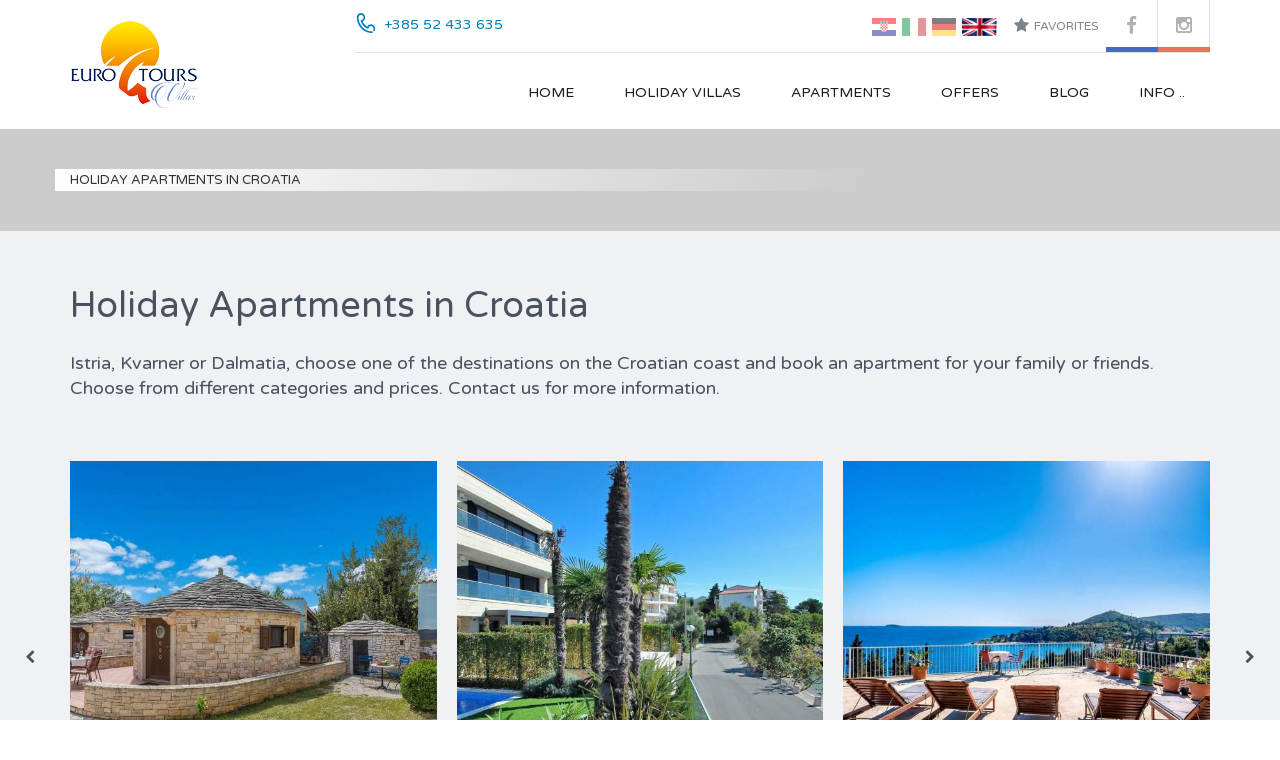

--- FILE ---
content_type: text/html; charset=UTF-8
request_url: https://www.eurotours-villas.com/en/holiday-apartments/istria/labin/apartments-pino-a1-rabac
body_size: 315887
content:
<!DOCTYPE html>
<html lang="en">
<head>
    <meta charset="utf-8">
    <meta http-equiv="X-UA-Compatible" content="IE=edge">
    <meta name="viewport" content="width=device-width, initial-scale=1">
    
    <title>Apartments for rent in Croatia - Apartments with Pool  | EUROTOURS </title>
	 	<meta name="keywords" content="Holiday Apartments in Croatia" />  	
    <meta name="description" content="Explore our wide range of holiday apartments in Istria, Kvarner or Dalmatia. 24/7 customer support. Book your vacation at the best prices, quickly and safely." />

    
        
<link rel="alternate" href="https://www.eurotours-villas.com/hr/apartmani-za-odmor" hreflang="hr" />

<link rel="alternate" href="https://www.eurotours-villas.com/de/ferienwohnungen" hreflang="de" />

<link rel="alternate" href="https://www.eurotours-villas.com/it/appartamenti-vacanza" hreflang="it" />
<meta http-equiv="content-language" content="en" />


    
    
            

            <link rel="canonical" href="https://www.eurotours-villas.com/en/holiday-apartments/istria/labin/apartments-pino-a1-rabac"/> 
        
    
    

 	<!-- fb share mechanism -->
     <meta property="fb:app_id" content="312556139094792" />
     <meta property="og:image" content="https://www.eurotours-villas.com/public/uploads/photos/articles/eurotours-logo.png" />
     <meta property="og:image:width" content="600" />
	 <meta property="og:image:height" content="600" />
     <meta property="og:title" content="EUROTOURS-VILLAS.COM" />
 	 <meta property="og:url" content="https://www.eurotours-villas.com/en/holiday-apartments/istria/labin/apartments-pino-a1-rabac" />
 	 <meta property="og:description" content="EUROTOURS-VILLAS.COM" />
 	<!-- end fb -->
 	
    <meta name="facebook-domain-verification" content="et4ecxl3co4ffg6o4a8jdqzayxko1n" />

    <!-- Google Tag Manager Fabian request 5.2.2021 -->
    <!-- Google Tag Manager -->
    <script>(function(w,d,s,l,i){w[l]=w[l]||[];w[l].push({'gtm.start':
    new Date().getTime(),event:'gtm.js'});var f=d.getElementsByTagName(s)[0],
    j=d.createElement(s),dl=l!='dataLayer'?'&l='+l:'';j.async=true;j.src=
    'https://www.googletagmanager.com/gtm.js?id='+i+dl;f.parentNode.insertBefore(j,f);
    })(window,document,'script','dataLayer','GTM-PFWGT6F');</script>
    <!-- End Google Tag Manager -->



    
    <link rel="apple-touch-icon-precomposed" sizes="57x57" href="https://www.eurotours-villas.com/assets/etvillas/images/favicons/apple-touch-icon-57x57.png" />
    <link rel="apple-touch-icon-precomposed" sizes="114x114" href="https://www.eurotours-villas.com/assets/etvillas/images/favicons/apple-touch-icon-114x114.png" />
    <link rel="apple-touch-icon-precomposed" sizes="72x72" href="https://www.eurotours-villas.com/assets/etvillas/images/favicons/apple-touch-icon-72x72.png" />
    <link rel="apple-touch-icon-precomposed" sizes="144x144" href="https://www.eurotours-villas.com/assets/etvillas/images/favicons/apple-touch-icon-144x144.png" />
    <link rel="apple-touch-icon-precomposed" sizes="60x60" href="https://www.eurotours-villas.com/assets/etvillas/images/favicons/apple-touch-icon-60x60.png" />
    <link rel="apple-touch-icon-precomposed" sizes="120x120" href="https://www.eurotours-villas.com/assets/etvillas/images/favicons/apple-touch-icon-120x120.png" />
    <link rel="apple-touch-icon-precomposed" sizes="76x76" href="https://www.eurotours-villas.com/assets/etvillas/images/favicons/apple-touch-icon-76x76.png" />
    <link rel="apple-touch-icon-precomposed" sizes="152x152" href="https://www.eurotours-villas.com/assets/etvillas/images/favicons/apple-touch-icon-152x152.png" />
    <link rel="icon" type="image/png" href="https://www.eurotours-villas.com/assets/etvillas/images/favicons/favicon-196x196.png" sizes="196x196" />
    <link rel="icon" type="image/png" href="https://www.eurotours-villas.com/assets/etvillas/images/favicons/favicon-96x96.png" sizes="96x96" />
    <link rel="icon" type="image/png" href="https://www.eurotours-villas.com/assets/etvillas/images/favicons/favicon-32x32.png" sizes="32x32" />
    <link rel="icon" type="image/png" href="https://www.eurotours-villas.com/assets/etvillas/images/favicons/favicon-16x16.png" sizes="16x16" />
    <link rel="icon" type="image/png" href="https://www.eurotours-villas.com/assets/etvillas/images/favicons/favicon-128.png" sizes="128x128" />
    <meta name="application-name" content="Eurotours"/>
    <meta name="msapplication-TileColor" content="#FAB005') }}" />
    <meta name="msapplication-TileImage" content="https://www.eurotours-villas.com/assets/etvillas/images/favicons/mstile-144x144.png" />
    <meta name="msapplication-square70x70logo" content="https://www.eurotours-villas.com/assets/etvillas/images/favicons/mstile-70x70.png" />
    <meta name="msapplication-square150x150logo" content="https://www.eurotours-villas.com/assets/etvillas/images/favicons/mstile-150x150.png" />
    <meta name="msapplication-wide310x150logo" content="https://www.eurotours-villas.com/assets/etvillas/images/favicons/mstile-310x150.png" />
    <meta name="msapplication-square310x310logo" content="https://www.eurotours-villas.com/assets/etvillas/images/favicons/mstile-310x310.png" />

    <!-- Removed by hrvo.je    
    <link rel="icon" href="https://www.eurotours-villas.com/assets/etvillas/images/cropped-ms-icon-310x310-32x32.png" sizes="32x32" />
    <link rel="icon" href="https://www.eurotours-villas.com/assets/etvillas/images/cropped-ms-icon-310x310-192x192.png" sizes="192x192" />
    <link rel="apple-touch-icon-precomposed" href="https://www.eurotours-villas.com/assets/etvillas/images/cropped-ms-icon-310x310-180x180.png">-->

    

        <link rel="stylesheet" href="https://cdnjs.cloudflare.com/ajax/libs/font-awesome/6.1.1/css/all.min.css" integrity="sha512-KfkfwYDsLkIlwQp6LFnl8zNdLGxu9YAA1QvwINks4PhcElQSvqcyVLLD9aMhXd13uQjoXtEKNosOWaZqXgel0g==" crossorigin="anonymous" referrerpolicy="no-referrer" />
    <!-- Google font-->
    <link href='https://fonts.googleapis.com/css?family=Varela+Round' rel='stylesheet' type='text/css'>
    <link href='https://fonts.googleapis.com/css?family=Roboto:400,300,300italic,400italic,500,500italic,700,700italic,900' rel='stylesheet' type='text/css'>
    <link href='https://fonts.googleapis.com/css?family=Dosis:400,700,600,500' rel='stylesheet' type='text/css'>
    <!-- Include the flexslider stylesheet -->
    <link href="https://www.eurotours-villas.com/assets/etvillas/js/flexslider/flexslider.css" rel="stylesheet">
    <!-- Include the lightslider stylesheet -->
    <link href="https://www.eurotours-villas.com/assets/etvillas/js/lightslider/css/lightslider.min.css" rel="stylesheet">
    <!-- Include the owl-carousel stylesheet -->
    <link href="https://www.eurotours-villas.com/assets/etvillas/js/owl.carousel/owl.carousel.css" rel="stylesheet">
    <!-- Include the swipebox stylesheet -->
    <link href="https://www.eurotours-villas.com/assets/etvillas/js/swipebox/css/swipebox.min.css" rel="stylesheet">
    <!-- Include the select2 stylesheet -->
    <link href="https://www.eurotours-villas.com/assets/etvillas/js/select2/select2.css" rel="stylesheet">
    <!-- Include the font-awesome stylesheet -->
    <!-- Include the font-awesome stylesheet -->
    <link href="https://www.eurotours-villas.com/assets/etvillas/css/font-awesome.min.css" rel="stylesheet">
    <!-- Include the select2 stylesheet -->
    <link href="https://www.eurotours-villas.com/assets/etvillas/css/animate.css" rel="stylesheet">
    <link href="https://www.eurotours-villas.com/assets/etvillas/js/magnific-popup/magnific-popup.css" rel="stylesheet">
    <!-- Main stylesheet -->
    <link rel="stylesheet" href="https://www.eurotours-villas.com/assets/etvillas/css/main.css?v=1.5"/>
        <!-- Default Theme stylesheet -->
    <link rel="stylesheet" href="https://www.eurotours-villas.com/assets/etvillas/css/theme.css"/>
        <link rel="stylesheet" href="https://www.eurotours-villas.com/assets/etvillas/css/custom.css?v=8.5"/>



    
        </head>
<body  >

    

    <!-- Google Tag Manager (noscript) -->
    <noscript><iframe src="https://www.googletagmanager.com/ns.html?id=GTM-PFWGT6F"
    height="0" width="0" style="display:none;visibility:hidden"></iframe></noscript>
    <!-- End Google Tag Manager (noscript) -->

<div id="mobile-header" class="mobile-header hidden-md hidden-lg">
    <div class="contact-number">
        <svg xmlns="http://www.w3.org/2000/svg" class="contacts-icon-container" width="24" height="24" viewBox="0 0 24 24">
            <path class="contacts-icon" fill-rule="evenodd" clip-rule="evenodd" fill="#0080BC" d="M1.027 4.846l-.018.37.01.181c.068 9.565 7.003 17.42 15.919 18.48.338.075 1.253.129 1.614.129.359 0 .744-.021 1.313-.318.328-.172.448-.688.308-1.016-.227-.528-.531-.578-.87-.625-.435-.061-.905 0-1.521 0-1.859 0-3.486-.835-4.386-1.192l.002.003-.076-.034c-.387-.156-.696-.304-.924-.422-3.702-1.765-6.653-4.943-8.186-8.896-.258-.568-1.13-2.731-1.152-6.009h.003l-.022-.223c0-1.727 1.343-3.128 2.999-3.128 1.658 0 3.001 1.401 3.001 3.128 0 1.56-1.096 2.841-2.526 3.079l.001.014c-.513.046-.914.488-.914 1.033 0 .281.251 1.028.251 1.028.015 0 .131.188.119.188-.194-.539 1.669 5.201 7.021 7.849-.001.011.636.309.636.309.47.3 1.083.145 1.37-.347.09-.151.133-.32.14-.488.356-1.306 1.495-2.271 2.863-2.271 1.652 0 2.991 1.398 2.991 3.12 0 .346-.066.671-.164.981-.3.594-.412 1.21.077 1.699.769.769 1.442-.144 1.442-.144.408-.755.643-1.625.643-2.554 0-2.884-2.24-5.222-5.007-5.222-1.947 0-3.633 1.164-4.46 2.858-2.536-1.342-4.556-3.59-5.656-6.344 1.848-.769 3.154-2.647 3.154-4.849 0-2.884-2.241-5.222-5.007-5.222-2.41 0-4.422 1.777-4.897 4.144l-.091.711z"/>
        </svg>
        <span class="desktop-version hidden-xs">+385 52 433 635</span>
        <a class="mobile-version visible-xs-inline-block" href="tel://+38552433635" title="Make a Call">+385 52 433 635</a>
    </div>
    <style>
        @media  only screen and (max-width: 960px) {
            .mobile-header .header-social-nav{
                display: initial;
                border: 0;
                padding: 0;
                padding-top: 4px;
            }
        }
    </style>
    <div class="social-networks header-social-nav">
        <a class="facebook" style="margin-top:3px;" href="https://web.facebook.com/villasinistria/" target="_blank">
            <i class="fa fa-facebook"></i>
        </a>
        <a class="gplus" href="https://www.instagram.com/eurotours_villas/" target="_blank">
            <i class="fa fa-instagram"></i>
        </a>
        <a style="font-size: 14px;" href="https://www.eurotours-villas.com/en/accommodation/favorites">
            <i class="fa fa-star" style="font-size: 18px;"></i> Favorites
        </a>
    </div>
    <!-- .contact-number -->
    <div class="mobile-header-nav">
        <ul class="user-nav">
            <li><a href="https://www.eurotours-villas.com/en/accommodation/favorites"><i class="fa fa-star"></i>Favorites</a></li>
        </ul>
        <!-- .user-nav -->
        <div class="social-networks header-social-nav">
            <a class="twitter" target="_blank" href="#">
                <i class="fa fa-twitter"></i>
            </a>
            <a class="facebook" target="_blank" href="#">
                <i class="fa fa-facebook"></i>
            </a>
            <a class="gplus" target="_blank" href="#">
                <i class="fa fa-google-plus"></i>
            </a>
        </div>
        <!-- .social-networks -->
    </div>
</div>


    <style>
    .fixed-top-bar {
    text-align:center;
    background-color: #4A525D;
    opacity: 80%;
    height: 50px;
    font-size: 16px;
    z-index: 1030;
    padding-top: 12px;
    font-weight: 700;
    position:sticky;
    top:0;
    color: #fff;
    }
    #close {
      float:right;
      display:inline-block;
      margin-right: 10px;
    }
</style>

<header class="site-header header header-variation-two">
    <div class="container">
        <div class="row zero-horizontal-margin">
            <div class="col-lg-3 zero-horizontal-padding">
                <div id="site-logo" class="site-logo">
                    <div class="logo-inner-wrapper">
                        <a href="https://www.eurotours-villas.com/en"><img src="https://www.eurotours-villas.com/assets/etvillas/images/eurotours-logo.png" alt="Logo"/></a>
                    </div>
                </div>
            </div>
            <!-- .left-column -->
            <div class="col-lg-9 zero-horizontal-padding hidden-xs hidden-sm">
                <div class="header-top clearfix">
                    <div class="social-networks header-social-nav">
                        <a class="facebook" href="https://web.facebook.com/villasinistria/" target="_blank"><i class="fa fa-facebook"></i></a>
                        <a class="gplus" href="https://www.instagram.com/eurotours_agency/" target="_blank"><i class="fa fa-instagram"></i></a>
                    </div>
                    <!-- .social-networks -->
                    <ul class="user-nav">
                        
                        <!-- moved to main layout also -->
                        
                                                
                        
                                                                                             <li>
                                       <a class="lang-href" href="https://www.eurotours-villas.com/hr/apartmani-za-odmor">
                                             <img  class="et-flag" src="https://www.eurotours-villas.com/assets/etvillas/images/flag-hr.svg" alt="Language"/>
                                       </a>  
                                    </li>
                                                                                                                                                                                                                                                <li>
                                       <a class="lang-href" href="https://www.eurotours-villas.com/it/appartamenti-vacanza">
                                             <img  class="et-flag" src="https://www.eurotours-villas.com/assets/etvillas/images/flag-it.svg" alt="Language"/>
                                       </a>  
                                    </li>
                                                                                                                              <li>
                                       <a class="lang-href" href="https://www.eurotours-villas.com/de/ferienwohnungen">
                                             <img  class="et-flag" src="https://www.eurotours-villas.com/assets/etvillas/images/flag-de.svg" alt="Language"/>
                                       </a>  
                                    </li>
                                                                                                                  
                           <li>
                                 <a style="pointer-events: none;" href="#">
                                 <strong>
                                    <underline>
                                    <img class="et-flag-active" src="https://www.eurotours-villas.com/assets/etvillas/images/flag-en.gif" alt="Current Language"/>
                                    </underline>
                                 </strong>
                                 </a>
                           </li>         


                        <li><a href="https://www.eurotours-villas.com/en/accommodation/favorites"><i class="fa fa-star"></i>Favorites</a></li>
                    </ul>
                    <!-- .user-nav -->
                    <div class="contact-number">
                        <svg xmlns="http://www.w3.org/2000/svg" class="contacts-icon-container" width="24" height="24" viewBox="0 0 24 24">
                            <path class="contacts-icon" fill-rule="evenodd" clip-rule="evenodd" fill="#0080BC" d="M1.027 4.846l-.018.37.01.181c.068 9.565 7.003 17.42 15.919 18.48.338.075 1.253.129 1.614.129.359 0 .744-.021 1.313-.318.328-.172.448-.688.308-1.016-.227-.528-.531-.578-.87-.625-.435-.061-.905 0-1.521 0-1.859 0-3.486-.835-4.386-1.192l.002.003-.076-.034c-.387-.156-.696-.304-.924-.422-3.702-1.765-6.653-4.943-8.186-8.896-.258-.568-1.13-2.731-1.152-6.009h.003l-.022-.223c0-1.727 1.343-3.128 2.999-3.128 1.658 0 3.001 1.401 3.001 3.128 0 1.56-1.096 2.841-2.526 3.079l.001.014c-.513.046-.914.488-.914 1.033 0 .281.251 1.028.251 1.028.015 0 .131.188.119.188-.194-.539 1.669 5.201 7.021 7.849-.001.011.636.309.636.309.47.3 1.083.145 1.37-.347.09-.151.133-.32.14-.488.356-1.306 1.495-2.271 2.863-2.271 1.652 0 2.991 1.398 2.991 3.12 0 .346-.066.671-.164.981-.3.594-.412 1.21.077 1.699.769.769 1.442-.144 1.442-.144.408-.755.643-1.625.643-2.554 0-2.884-2.24-5.222-5.007-5.222-1.947 0-3.633 1.164-4.46 2.858-2.536-1.342-4.556-3.59-5.656-6.344 1.848-.769 3.154-2.647 3.154-4.849 0-2.884-2.241-5.222-5.007-5.222-2.41 0-4.422 1.777-4.897 4.144l-.091.711z"/>
                        </svg>
                        <span class="desktop-version hidden-xs">+385 52 433 635 </span>
                        <a class="mobile-version visible-xs-inline-block" href="tel://+38552433635" title="Make a Call">+385 52 433 635 </a>
                    </div>
                    <!-- .contact-number -->
                </div>
                <!-- .header-top -->
                <div class="header-bottom clearfix">
                    <nav id="site-main-nav" class="site-main-nav">
                        <ul class="main-menu clearfix">
                            <li>
                                <a href="https://www.eurotours-villas.com/en">Home</a>
                            </li>
                            
                            
                                                        <li class="">
                                <a href="https://www.eurotours-villas.com/en/holiday-villas">Holiday Villas</a>
                                <ul class="sub-menu">   
                                                                            <li>
                                            <a href="https://www.eurotours-villas.com/en/holiday-villas/istria">
                                                Holiday Villas in Istria
                                            </a>
                                                                                        <ul class="sub-menu">
                                             
                                                <li>
                                                    <a href="https://www.eurotours-villas.com/en/holiday-villas/istria/pula">
                                                        Villas with Pool in Pula
                                                    </a>
                                                </li>
                                             
                                                <li>
                                                    <a href="https://www.eurotours-villas.com/en/holiday-villas/istria/medulin">
                                                        Villas with pool in Medulin
                                                    </a>
                                                </li>
                                             
                                                <li>
                                                    <a href="https://www.eurotours-villas.com/en/holiday-villas/istria/umag">
                                                        Villas with pool in Umag
                                                    </a>
                                                </li>
                                             
                                                <li>
                                                    <a href="https://www.eurotours-villas.com/en/holiday-villas/istria/novigrad">
                                                        Villas with Pool in Novigrad
                                                    </a>
                                                </li>
                                             
                                                <li>
                                                    <a href="https://www.eurotours-villas.com/en/holiday-villas/istria/rovinj">
                                                        Villas with pool in Rovinj
                                                    </a>
                                                </li>
                                             
                                                <li>
                                                    <a href="https://www.eurotours-villas.com/en/holiday-villas/istria/porec">
                                                        Villas with pool in Poreč
                                                    </a>
                                                </li>
                                             
                                                <li>
                                                    <a href="https://www.eurotours-villas.com/en/holiday-villas/istria/banjole">
                                                        Villas with pool in Banjole
                                                    </a>
                                                </li>
                                             
                                                <li>
                                                    <a href="https://www.eurotours-villas.com/en/holiday-villas/istria/vodnjan">
                                                        Villas with pool in Vodnjan
                                                    </a>
                                                </li>
                                             
                                                <li>
                                                    <a href="https://www.eurotours-villas.com/en/holiday-villas/istria/labin">
                                                        Villas with pool in Labin-Rabac
                                                    </a>
                                                </li>
                                             
                                                <li>
                                                    <a href="https://www.eurotours-villas.com/en/holiday-villas/istria/krnica">
                                                        Villas with pool in Krnica
                                                    </a>
                                                </li>
                                             
                                                <li>
                                                    <a href="https://www.eurotours-villas.com/en/holiday-villas/istria/vrsar">
                                                        Villas with pool in Vrsar
                                                    </a>
                                                </li>
                                             
                                                <li>
                                                    <a href="https://www.eurotours-villas.com/en/holiday-villas/istria/central-istria">
                                                        Villas with pool in Central Istria
                                                    </a>
                                                </li>
                                                                                        </ul>
                                                                                    </li>
                                                                            <li>
                                            <a href="https://www.eurotours-villas.com/en/holiday-villas/north-dalmatia">
                                                Villas in North Dalmatia - Kvarner
                                            </a>
                                                                                        <ul class="sub-menu">
                                             
                                                <li>
                                                    <a href="https://www.eurotours-villas.com/en/holiday-villas/north-dalmatia/opatija">
                                                        Vilas with pool in Opatija
                                                    </a>
                                                </li>
                                             
                                                <li>
                                                    <a href="https://www.eurotours-villas.com/en/holiday-villas/north-dalmatia/zadar">
                                                        Villas with pool in Zadar
                                                    </a>
                                                </li>
                                             
                                                <li>
                                                    <a href="https://www.eurotours-villas.com/en/holiday-villas/north-dalmatia/crikvenica">
                                                        Villas with pool in Crikvenica
                                                    </a>
                                                </li>
                                                                                        </ul>
                                                                                    </li>
                                                                            <li>
                                            <a href="https://www.eurotours-villas.com/en/holiday-villas/south-dalmatia">
                                                Villas in South Dalmatia
                                            </a>
                                                                                        <ul class="sub-menu">
                                             
                                                <li>
                                                    <a href="https://www.eurotours-villas.com/en/holiday-villas/south-dalmatia/dubrovnik">
                                                        Villas with pool in Dubrovnik
                                                    </a>
                                                </li>
                                             
                                                <li>
                                                    <a href="https://www.eurotours-villas.com/en/holiday-villas/south-dalmatia/split">
                                                        Villas with pool in Split
                                                    </a>
                                                </li>
                                             
                                                <li>
                                                    <a href="https://www.eurotours-villas.com/en/holiday-villas/south-dalmatia/trogir">
                                                        Villas with pool in Trogir
                                                    </a>
                                                </li>
                                             
                                                <li>
                                                    <a href="https://www.eurotours-villas.com/en/holiday-villas/south-dalmatia/makarska">
                                                        Villas with Pool in Makarska
                                                    </a>
                                                </li>
                                             
                                                <li>
                                                    <a href="https://www.eurotours-villas.com/en/holiday-villas/south-dalmatia/omis">
                                                        Villas with pool in Omiš
                                                    </a>
                                                </li>
                                             
                                                <li>
                                                    <a href="https://www.eurotours-villas.com/en/holiday-villas/south-dalmatia/vodice">
                                                        Villas with pool in Vodice
                                                    </a>
                                                </li>
                                             
                                                <li>
                                                    <a href="https://www.eurotours-villas.com/en/holiday-villas/south-dalmatia/rogoznica">
                                                        Villas with pool in Rogoznica
                                                    </a>
                                                </li>
                                             
                                                <li>
                                                    <a href="https://www.eurotours-villas.com/en/holiday-villas/south-dalmatia/imotski">
                                                        Villas with pool in Imotski
                                                    </a>
                                                </li>
                                                                                        </ul>
                                                                                    </li>
                                                                            <li>
                                            <a href="https://www.eurotours-villas.com/en/holiday-villas/islands">
                                                Villas on Croatian islands
                                            </a>
                                                                                        <ul class="sub-menu">
                                             
                                                <li>
                                                    <a href="https://www.eurotours-villas.com/en/holiday-villas/islands/hvar">
                                                        Villas on the island of Hvar
                                                    </a>
                                                </li>
                                             
                                                <li>
                                                    <a href="https://www.eurotours-villas.com/en/holiday-villas/islands/brac">
                                                        Villas on the island of Brač
                                                    </a>
                                                </li>
                                             
                                                <li>
                                                    <a href="https://www.eurotours-villas.com/en/holiday-villas/islands/krk">
                                                        Villas on the island of Krk and Cres
                                                    </a>
                                                </li>
                                             
                                                <li>
                                                    <a href="https://www.eurotours-villas.com/en/holiday-villas/islands/rab">
                                                        Villas on the island of Rab
                                                    </a>
                                                </li>
                                             
                                                <li>
                                                    <a href="https://www.eurotours-villas.com/en/holiday-villas/islands/peljesac">
                                                        Villas on Pelješac
                                                    </a>
                                                </li>
                                             
                                                <li>
                                                    <a href="https://www.eurotours-villas.com/en/holiday-villas/islands/ugljan">
                                                        Ugljan Island villas
                                                    </a>
                                                </li>
                                             
                                                <li>
                                                    <a href="https://www.eurotours-villas.com/en/holiday-villas/islands/olib">
                                                        Villas on the island of Olib
                                                    </a>
                                                </li>
                                             
                                                <li>
                                                    <a href="https://www.eurotours-villas.com/en/holiday-villas/islands/vis">
                                                        Vis Island villas for rent
                                                    </a>
                                                </li>
                                             
                                                <li>
                                                    <a href="https://www.eurotours-villas.com/en/holiday-villas/islands/korcula">
                                                        Korcula Island villas for rent
                                                    </a>
                                                </li>
                                                                                        </ul>
                                                                                    </li>
                                                                            <li>
                                            <a href="https://www.eurotours-villas.com/en/holiday-villas/continental-croatia">
                                                Villas in Continental Croatia
                                            </a>
                                                                                        <ul class="sub-menu">
                                             
                                                <li>
                                                    <a href="https://www.eurotours-villas.com/en/holiday-villas/continental-croatia/zagreb">
                                                        Holiday villas in Zagreb, Croatia
                                                    </a>
                                                </li>
                                             
                                                <li>
                                                    <a href="https://www.eurotours-villas.com/en/holiday-villas/continental-croatia/varazdin">
                                                        Holiday Houses in Varaždin
                                                    </a>
                                                </li>
                                             
                                                <li>
                                                    <a href="https://www.eurotours-villas.com/en/holiday-villas/continental-croatia/gorski-kotar">
                                                        Holiday homes in Gorski Kotar
                                                    </a>
                                                </li>
                                                                                        </ul>
                                                                                    </li>
                                                                            <li>
                                            <a href="https://www.eurotours-villas.com/en/holiday-villas/bosnia">
                                                Holiday houses in Bosnia
                                            </a>
                                                                                        <ul class="sub-menu">
                                             
                                                <li>
                                                    <a href="https://www.eurotours-villas.com/en/holiday-villas/bosnia/bosanska-krupa">
                                                        Holiday houses in Bosanska Krupa
                                                    </a>
                                                </li>
                                                                                        </ul>
                                                                                    </li>
                                      
                                </ul>
                            </li> 

                                                        <li class="">
                                <a href="https://www.eurotours-villas.com/en/holiday-apartments">Apartments</a>
                                <ul class="sub-menu">   
                                                                            <li>
                                            <a href="https://www.eurotours-villas.com/en/holiday-apartments/istria">
                                                Apartments in Istria
                                            </a>
                                                                                        <ul class="sub-menu">
                                             
                                                <li>
                                                    <a href="https://www.eurotours-villas.com/en/holiday-apartments/istria/pula">
                                                        Apartments in Pula
                                                    </a>
                                                </li>
                                             
                                                <li>
                                                    <a href="https://www.eurotours-villas.com/en/holiday-apartments/istria/medulin">
                                                        Apartments in Medulin
                                                    </a>
                                                </li>
                                             
                                                <li>
                                                    <a href="https://www.eurotours-villas.com/en/holiday-apartments/istria/umag">
                                                        Apartments in Umag
                                                    </a>
                                                </li>
                                             
                                                <li>
                                                    <a href="https://www.eurotours-villas.com/en/holiday-apartments/istria/rovinj">
                                                        Apartments in Rovinj
                                                    </a>
                                                </li>
                                             
                                                <li>
                                                    <a href="https://www.eurotours-villas.com/en/holiday-apartments/istria/porec">
                                                        Apartments in Poreč
                                                    </a>
                                                </li>
                                             
                                                <li>
                                                    <a href="https://www.eurotours-villas.com/en/holiday-apartments/istria/fazana">
                                                        Apartments in Fažana
                                                    </a>
                                                </li>
                                             
                                                <li>
                                                    <a href="https://www.eurotours-villas.com/en/holiday-apartments/istria/novigrad">
                                                        Apartments in Novigrad
                                                    </a>
                                                </li>
                                             
                                                <li>
                                                    <a href="https://www.eurotours-villas.com/en/holiday-apartments/istria/banjole">
                                                        Apartments in Banjole
                                                    </a>
                                                </li>
                                             
                                                <li>
                                                    <a href="https://www.eurotours-villas.com/en/holiday-apartments/istria/vodnjan">
                                                        Apartments in Vodnjan
                                                    </a>
                                                </li>
                                             
                                                <li>
                                                    <a href="https://www.eurotours-villas.com/en/holiday-apartments/istria/labin">
                                                        Apartments in Labin and Rabac
                                                    </a>
                                                </li>
                                             
                                                <li>
                                                    <a href="https://www.eurotours-villas.com/en/holiday-apartments/istria/krnica">
                                                        Apartments in Krnica
                                                    </a>
                                                </li>
                                             
                                                <li>
                                                    <a href="https://www.eurotours-villas.com/en/holiday-apartments/istria/valtura">
                                                        Apartments in Valtura
                                                    </a>
                                                </li>
                                             
                                                <li>
                                                    <a href="https://www.eurotours-villas.com/en/holiday-apartments/istria/vrsar">
                                                        Apartments in Vrsar
                                                    </a>
                                                </li>
                                             
                                                <li>
                                                    <a href="https://www.eurotours-villas.com/en/holiday-apartments/istria/central-istria">
                                                        Apartments in Central Istria
                                                    </a>
                                                </li>
                                                                                        </ul>
                                                                                    </li>
                                                                            <li>
                                            <a href="https://www.eurotours-villas.com/en/holiday-apartments/north-dalmatia">
                                                Apartments in North Dalmatia and Kvarner
                                            </a>
                                                                                        <ul class="sub-menu">
                                             
                                                <li>
                                                    <a href="https://www.eurotours-villas.com/en/holiday-apartments/north-dalmatia/opatija">
                                                        Apartments in Opatija
                                                    </a>
                                                </li>
                                             
                                                <li>
                                                    <a href="https://www.eurotours-villas.com/en/holiday-apartments/north-dalmatia/zadar">
                                                        Apartments in Zadar
                                                    </a>
                                                </li>
                                             
                                                <li>
                                                    <a href="https://www.eurotours-villas.com/en/holiday-apartments/north-dalmatia/crikvenica">
                                                        Apartments in Crikvenica
                                                    </a>
                                                </li>
                                             
                                                <li>
                                                    <a href="https://www.eurotours-villas.com/en/holiday-apartments/north-dalmatia/Sukosan">
                                                        Sukošan apartments
                                                    </a>
                                                </li>
                                                                                        </ul>
                                                                                    </li>
                                                                            <li>
                                            <a href="https://www.eurotours-villas.com/en/holiday-apartments/south-dalmatia">
                                                Apartments in South Dalmatia
                                            </a>
                                                                                        <ul class="sub-menu">
                                             
                                                <li>
                                                    <a href="https://www.eurotours-villas.com/en/holiday-apartments/south-dalmatia/dubrovnik">
                                                        Apartments in Dubrovnik
                                                    </a>
                                                </li>
                                             
                                                <li>
                                                    <a href="https://www.eurotours-villas.com/en/holiday-apartments/south-dalmatia/split">
                                                        Apartments in Split
                                                    </a>
                                                </li>
                                             
                                                <li>
                                                    <a href="https://www.eurotours-villas.com/en/holiday-apartments/south-dalmatia/trogir">
                                                        Apartments in Trogir and Čiovo
                                                    </a>
                                                </li>
                                             
                                                <li>
                                                    <a href="https://www.eurotours-villas.com/en/holiday-apartments/south-dalmatia/makarska">
                                                        Apartments in Makarska
                                                    </a>
                                                </li>
                                             
                                                <li>
                                                    <a href="https://www.eurotours-villas.com/en/holiday-apartments/south-dalmatia/tisno">
                                                        Apartments in Tisno
                                                    </a>
                                                </li>
                                             
                                                <li>
                                                    <a href="https://www.eurotours-villas.com/en/holiday-apartments/south-dalmatia/omis">
                                                        Apartments in Omiš
                                                    </a>
                                                </li>
                                             
                                                <li>
                                                    <a href="https://www.eurotours-villas.com/en/holiday-apartments/south-dalmatia/vodice">
                                                        Apartments in Vodice
                                                    </a>
                                                </li>
                                             
                                                <li>
                                                    <a href="https://www.eurotours-villas.com/en/holiday-apartments/south-dalmatia/rogoznica">
                                                        Apartments in Rogoznica
                                                    </a>
                                                </li>
                                             
                                                <li>
                                                    <a href="https://www.eurotours-villas.com/en/holiday-apartments/south-dalmatia/brodarica">
                                                        Apartments in Brodarica-Šibenik
                                                    </a>
                                                </li>
                                             
                                                <li>
                                                    <a href="https://www.eurotours-villas.com/en/holiday-apartments/south-dalmatia/pakostane">
                                                        Apartments in Pakoštane
                                                    </a>
                                                </li>
                                             
                                                <li>
                                                    <a href="https://www.eurotours-villas.com/en/holiday-apartments/south-dalmatia/imotski">
                                                        Apartments in Imotski
                                                    </a>
                                                </li>
                                             
                                                <li>
                                                    <a href="https://www.eurotours-villas.com/en/holiday-apartments/south-dalmatia/marina">
                                                        Apartments in Marina-Vinisce
                                                    </a>
                                                </li>
                                             
                                                <li>
                                                    <a href="https://www.eurotours-villas.com/en/holiday-apartments/south-dalmatia/biograd-na-moru">
                                                        Apartments in Biograd na Moru
                                                    </a>
                                                </li>
                                             
                                                <li>
                                                    <a href="https://www.eurotours-villas.com/en/holiday-apartments/south-dalmatia/gradac">
                                                        Apartments in Gradac
                                                    </a>
                                                </li>
                                             
                                                <li>
                                                    <a href="https://www.eurotours-villas.com/en/holiday-apartments/south-dalmatia/grebastica">
                                                        Apartments in Grebaštica, Šibenik
                                                    </a>
                                                </li>
                                                                                        </ul>
                                                                                    </li>
                                                                            <li>
                                            <a href="https://www.eurotours-villas.com/en/holiday-apartments/islands">
                                                Apartments on Croatian Islands
                                            </a>
                                                                                        <ul class="sub-menu">
                                             
                                                <li>
                                                    <a href="https://www.eurotours-villas.com/en/holiday-apartments/islands/hvar">
                                                        Apartments on the island of Hvar
                                                    </a>
                                                </li>
                                             
                                                <li>
                                                    <a href="https://www.eurotours-villas.com/en/holiday-apartments/islands/brac">
                                                        Apartments on the island of Brač
                                                    </a>
                                                </li>
                                             
                                                <li>
                                                    <a href="https://www.eurotours-villas.com/en/holiday-apartments/islands/pag">
                                                        Apartments on the island of Pag
                                                    </a>
                                                </li>
                                             
                                                <li>
                                                    <a href="https://www.eurotours-villas.com/en/holiday-apartments/islands/krk">
                                                        Apartments on the island of Krk
                                                    </a>
                                                </li>
                                             
                                                <li>
                                                    <a href="https://www.eurotours-villas.com/en/holiday-apartments/islands/rab">
                                                        Apartments on the island of Rab
                                                    </a>
                                                </li>
                                             
                                                <li>
                                                    <a href="https://www.eurotours-villas.com/en/holiday-apartments/islands/peljesac">
                                                        Apartments on Pelješac
                                                    </a>
                                                </li>
                                             
                                                <li>
                                                    <a href="https://www.eurotours-villas.com/en/holiday-apartments/islands/olib">
                                                        Apartments on the island of Olib
                                                    </a>
                                                </li>
                                             
                                                <li>
                                                    <a href="https://www.eurotours-villas.com/en/holiday-apartments/islands/korcula">
                                                        Holiday apartments on the island of Korčula
                                                    </a>
                                                </li>
                                             
                                                <li>
                                                    <a href="https://www.eurotours-villas.com/en/holiday-apartments/islands/pasman">
                                                        Pasman Island apartments
                                                    </a>
                                                </li>
                                                                                        </ul>
                                                                                    </li>
                                                                            <li>
                                            <a href="https://www.eurotours-villas.com/en/holiday-apartments/continental-croatia">
                                                Apartments in Continental Croatia
                                            </a>
                                                                                        <ul class="sub-menu">
                                             
                                                <li>
                                                    <a href="https://www.eurotours-villas.com/en/holiday-apartments/continental-croatia/zagreb">
                                                        Apartments in Zagreb
                                                    </a>
                                                </li>
                                             
                                                <li>
                                                    <a href="https://www.eurotours-villas.com/en/holiday-apartments/continental-croatia/gorski-kotar">
                                                        Apartments in Gorski Kotar
                                                    </a>
                                                </li>
                                             
                                                <li>
                                                    <a href="https://www.eurotours-villas.com/en/holiday-apartments/continental-croatia/plitvice-lakes">
                                                        Apartments - Plitvice Lakes
                                                    </a>
                                                </li>
                                                                                        </ul>
                                                                                    </li>
                                                                            <li>
                                            <a href="https://www.eurotours-villas.com/en/holiday-apartments/apartments-in-slovenia">
                                                Apartments in Slovenia
                                            </a>
                                                                                        <ul class="sub-menu">
                                             
                                                <li>
                                                    <a href="https://www.eurotours-villas.com/en/holiday-apartments/apartments-in-slovenia/kranjska-gora">
                                                        Apartments in Kranjska Gora
                                                    </a>
                                                </li>
                                             
                                                <li>
                                                    <a href="https://www.eurotours-villas.com/en/holiday-apartments/apartments-in-slovenia/mariborsko-pohorje">
                                                        Apartments Mariborsko Pohorje
                                                    </a>
                                                </li>
                                                                                        </ul>
                                                                                    </li>
                                      
                                </ul>
                            </li> 

                            
                            

                            
                                                          


                                                                                    

                            <li class="">
                                <a href="https://www.eurotours-villas.com/en/accommodation/offers?offer=1">Offers</a>
                            </li>

                            <li class="">
                                <a href="https://www.eurotours-villas.com/en/blog">Blog</a>
                            </li>
                                                
                            <li class="">
                                <a href="https://www.eurotours-villas.com/en/information">Info ..</a>
                                <ul class="sub-menu">
                                                                                                                    <li><a href="https://www.eurotours-villas.com/en/information/faq">Frequently asked questions</a></li>
                                                                                                                                                            <li><a href="https://www.eurotours-villas.com/en/information/about-us">About us</a></li>
                                                                                                                                                                                                                                        <li><a href="https://www.eurotours-villas.com/en/information/contact">Contact</a></li>
                                                                                                                                                                                                                                                                                                                                                                                                                                                                                                                                                                                                                                                                                                                                                                                            <li><a href="https://www.eurotours-villas.com/en/information/work-with-us">Work with Us - Home owners</a></li>
                                                                                                                                                            <li><a href="https://www.eurotours-villas.com/en/information/lowest-price-guarantee">Lowest  price guarantee</a></li>
                                                                                                                                                            <li><a href="https://www.eurotours-villas.com/en/information/login">LOGIN - House Owners</a></li>
                                                                                                                                                            <li><a href="https://www.eurotours-villas.com/en/information/loyalty">Loyalty Program</a></li>
                                                                                                                                                                                                                                        <li><a href="https://www.eurotours-villas.com/en/information/et-adventures">Euro Tours Adventures</a></li>
                                                                                                                
                                </ul>
                            </li>
                                                        <li class="visible-xs">
                                

                                                               
                                <a href="#">
                                <strong>
                                    <underline>
                                    Eng
                                    </underline>
                                </strong>
                                </a>                                
                                
                                <ul class="sub-menu">
                                                                                                            <li>
                                            <a href="https://www.eurotours-villas.com/hr/apartmani-za-odmor">
                                                Hrv 
                                            </a>  
                                        </li>
                                                                                                                                                                                                                                                                                        <li>
                                            <a href="https://www.eurotours-villas.com/it/appartamenti-vacanza">
                                                Itl 
                                            </a>  
                                        </li>
                                                                                                                                                <li>
                                            <a href="https://www.eurotours-villas.com/de/ferienwohnungen">
                                                Deu 
                                            </a>  
                                        </li>
                                                                                                                                                                        </ul>
                            </li> 
                             <!-- visible only on mobile version -->
                            <li class="visible-xs"><a href="https://www.eurotours-villas.com/en/accommodation/favorites"><i class="fa fa-star"></i> Favorites</a></li>                    
                        </ul>
                    </nav>
                </div>
                <!-- .header-bottom -->
            </div>
            <!-- .right-column -->
        </div>
        <!-- .row -->
    </div>
    <!-- .container -->
</header>
<!-- .site-header -->

    

        <div class="page-head " style="background: url(https://www.eurotours-villas.com/assets/etvillas/images/banner.jpg) #494c53 no-repeat center top;  background-size: cover;">
            <div class="breadcrumb-wrapper">
  <div class="container breadcrumb-container">
      <nav>
      <ol class="breadcrumb">
         
                                    <li><a href="https://www.eurotours-villas.com/en/holiday-apartments">Holiday Apartments in Croatia</a></li><!---->
                                    </ol>
    </nav>
  </div>
</div>
<!-- .breadcrumb-wrapper -->
        </div>

    
        <div id="content-wrapper" class="site-content-wrapper site-pages">
            <div id="content" class="site-content layout-boxed">
                <div class="container">
                    <div class="row">
                        <div class="col-xs-12 site-main-content">
                            <main id="main" class="site-main hidden-xs">

                                <div class="page-listing-control clearfix">
                                        <h1>Holiday Apartments in Croatia</h1>
                                                                            <h4><p>Istria, Kvarner or Dalmatia, choose one of the destinations on the Croatian coast and book an apartment for your family or friends. Choose from different categories and prices. Contact us for more information.</p></h4>
                                                                    </div>

                                 
                                    <div class="owl-carousel owl-theme latest_owl">
                                                                                <div class="item">
                                            <article class="hentry property-listing-three-post image-transition"">
                                                <div class="property-thumbnail">
                                                    <a class="google-link" href="https://www.eurotours-villas.com/en/holiday-apartments/istria" >
                                                    <img class="img-responsive" src="https://www.eurotours-villas.com/uploads/imgcache/list/sitemaps/16f9786f-f912-40df-bead-202fbe4f4d3b.jpg" alt="Apartments in Istria" >
                                                    </a>
                                                    <!-- <a class="google-link" href="https://www.eurotours-villas.com/en/holiday-apartments/istria"><span class="property-status">Apartments in Istria</span></a> -->
                                                </div>
                                                <!-- .property-thumbnail -->
                                                <div class="property-description">
                                                    <header class="entry-header">
                                                        <h4 class="entry-title"><a class="google-link" href="https://www.eurotours-villas.com/en/holiday-apartments/istria">Apartments in Istria</a></h4>
                                                        <!-- <p><p>The Istrian peninsula, on the northern coast of the Adriatic Sea, is the most attractive tourist region in Croatia due to its location and offer. Various beaches, local products, events, cities such as Poreč, Rovinj, Umag or Pula, great gastronomic offer and much more. Book an apartment and spend an unforgettable vacation in Istria.</p></p> -->
                                                    </header>
                                                </div>
                                            </article>
                                        </div>
                                                                                <div class="item">
                                            <article class="hentry property-listing-three-post image-transition"">
                                                <div class="property-thumbnail">
                                                    <a class="google-link" href="https://www.eurotours-villas.com/en/holiday-apartments/north-dalmatia" >
                                                    <img class="img-responsive" src="https://www.eurotours-villas.com/uploads/imgcache/list/sitemaps/d0c3231c-d4ee-407d-9309-9ccd6babb519.jpg" alt="Apartments in North Dalmatia and Kvarner" >
                                                    </a>
                                                    <!-- <a class="google-link" href="https://www.eurotours-villas.com/en/holiday-apartments/north-dalmatia"><span class="property-status">Apartments in North Dalmatia and Kvarner</span></a> -->
                                                </div>
                                                <!-- .property-thumbnail -->
                                                <div class="property-description">
                                                    <header class="entry-header">
                                                        <h4 class="entry-title"><a class="google-link" href="https://www.eurotours-villas.com/en/holiday-apartments/north-dalmatia">Apartments in North Dalmatia and Kvarner</a></h4>
                                                        <!-- <p><p>Senj, Crikvenica, Starigrad, Zadar, Selce, Novi Vinodolski,... Check the offer of holiday apartments in Northern Dalmatia and Kvarner. This region is extremely developed, beautiful beaches, the best resorts and restaurants are located right here. The National Park Plitvice Lakes is just a few miles away.</p></p> -->
                                                    </header>
                                                </div>
                                            </article>
                                        </div>
                                                                                <div class="item">
                                            <article class="hentry property-listing-three-post image-transition"">
                                                <div class="property-thumbnail">
                                                    <a class="google-link" href="https://www.eurotours-villas.com/en/holiday-apartments/south-dalmatia" >
                                                    <img class="img-responsive" src="https://www.eurotours-villas.com/uploads/imgcache/list/sitemaps/3a52897a-0ecf-4e15-bb51-3e6614e8f0a6.jpg" alt="Apartments in South Dalmatia" >
                                                    </a>
                                                    <!-- <a class="google-link" href="https://www.eurotours-villas.com/en/holiday-apartments/south-dalmatia"><span class="property-status">Apartments in South Dalmatia</span></a> -->
                                                </div>
                                                <!-- .property-thumbnail -->
                                                <div class="property-description">
                                                    <header class="entry-header">
                                                        <h4 class="entry-title"><a class="google-link" href="https://www.eurotours-villas.com/en/holiday-apartments/south-dalmatia">Apartments in South Dalmatia</a></h4>
                                                        <!-- <p><p>Split, Zadar, Dubrovnik, &Scaron;ibenik... Need we say more? Choose the perfect apartment for your vacation near a world cultural heritage sites and enjoy beautiful beaches, Croatian culture and of course, delicious dalmatian cuisine.</p></p> -->
                                                    </header>
                                                </div>
                                            </article>
                                        </div>
                                                                                <div class="item">
                                            <article class="hentry property-listing-three-post image-transition"">
                                                <div class="property-thumbnail">
                                                    <a class="google-link" href="https://www.eurotours-villas.com/en/holiday-apartments/islands" >
                                                    <img class="img-responsive" src="https://www.eurotours-villas.com/uploads/imgcache/list/sitemaps/41e6be39-8bc8-49d6-b549-bea69482d577.jpg" alt="Apartments on Croatian Islands" >
                                                    </a>
                                                    <!-- <a class="google-link" href="https://www.eurotours-villas.com/en/holiday-apartments/islands"><span class="property-status">Apartments on Croatian Islands</span></a> -->
                                                </div>
                                                <!-- .property-thumbnail -->
                                                <div class="property-description">
                                                    <header class="entry-header">
                                                        <h4 class="entry-title"><a class="google-link" href="https://www.eurotours-villas.com/en/holiday-apartments/islands">Apartments on Croatian Islands</a></h4>
                                                        <!-- <p><p>Croatia has a coastline with more than 1,000 islands. Book a holiday in an apartment on Krk, Hvar, Brač, Rab or Pelje&scaron;ac and enjoy the beaches, sea, nature, gastronomy and culture of the Croatian islands that leave no one indifferent.</p></p> -->
                                                    </header>
                                                </div>
                                            </article>
                                        </div>
                                                                                <div class="item">
                                            <article class="hentry property-listing-three-post image-transition"">
                                                <div class="property-thumbnail">
                                                    <a class="google-link" href="https://www.eurotours-villas.com/en/holiday-apartments/continental-croatia" >
                                                    <img class="img-responsive" src="https://www.eurotours-villas.com/uploads/imgcache/list/sitemaps/_ilse-hvuqdrylvs0-unsplash.jpg" alt="Apartments in Continental Croatia" >
                                                    </a>
                                                    <!-- <a class="google-link" href="https://www.eurotours-villas.com/en/holiday-apartments/continental-croatia"><span class="property-status">Apartments in Continental Croatia</span></a> -->
                                                </div>
                                                <!-- .property-thumbnail -->
                                                <div class="property-description">
                                                    <header class="entry-header">
                                                        <h4 class="entry-title"><a class="google-link" href="https://www.eurotours-villas.com/en/holiday-apartments/continental-croatia">Apartments in Continental Croatia</a></h4>
                                                        <!-- <p></p> -->
                                                    </header>
                                                </div>
                                            </article>
                                        </div>
                                                                                <div class="item">
                                            <article class="hentry property-listing-three-post image-transition"">
                                                <div class="property-thumbnail">
                                                    <a class="google-link" href="https://www.eurotours-villas.com/en/holiday-apartments/apartments-in-slovenia" >
                                                    <img class="img-responsive" src="https://www.eurotours-villas.com/uploads/imgcache/list/sitemaps/68a81967-3659-4615-ac5d-f134a93136b8.jpg" alt="Apartments in Slovenia" >
                                                    </a>
                                                    <!-- <a class="google-link" href="https://www.eurotours-villas.com/en/holiday-apartments/apartments-in-slovenia"><span class="property-status">Apartments in Slovenia</span></a> -->
                                                </div>
                                                <!-- .property-thumbnail -->
                                                <div class="property-description">
                                                    <header class="entry-header">
                                                        <h4 class="entry-title"><a class="google-link" href="https://www.eurotours-villas.com/en/holiday-apartments/apartments-in-slovenia">Apartments in Slovenia</a></h4>
                                                        <!-- <p></p> -->
                                                    </header>
                                                </div>
                                            </article>
                                        </div>
                                                                            </div>
                                
                            </main>

                            <!-- Mobile -->
                            <main class="visible-xs">
                                <div class="container" style="padding: 0;">
                                    <h1>
                                        Holiday Apartments in Croatia
                                    </h1>
                                                                            <h4>
                                            <p>Istria, Kvarner or Dalmatia, choose one of the destinations on the Croatian coast and book an apartment for your family or friends. Choose from different categories and prices. Contact us for more information.</p>
                                        </h4>
                                                                    </div>
                                <div class="homepage-slider slider-variation-three flexslider slider-loader">
                                    <ul class="slides">
                                                                                    <li class="slide-overlay container">
                                                <h2 class="text-center" style="position: absolute; bottom: 0px; width: 100%; background-color: #00000050; padding: 20px; margin: 0px;">
                                                    Apartments in Istria
                                                </h2>  
                                                <a href="https://www.eurotours-villas.com/en/holiday-apartments/istria">
                                                    <img src="https://www.eurotours-villas.com/uploads/imgcache/list/sitemaps/16f9786f-f912-40df-bead-202fbe4f4d3b.jpg" alt="Apartments in Istria"  style=";">
                                                </a>
                                            </li>
                                                                                    <li class="slide-overlay container">
                                                <h2 class="text-center" style="position: absolute; bottom: 0px; width: 100%; background-color: #00000050; padding: 20px; margin: 0px;">
                                                    Apartments in North Dalmatia and Kvarner
                                                </h2>  
                                                <a href="https://www.eurotours-villas.com/en/holiday-apartments/north-dalmatia">
                                                    <img src="https://www.eurotours-villas.com/uploads/imgcache/list/sitemaps/d0c3231c-d4ee-407d-9309-9ccd6babb519.jpg" alt="Apartments in North Dalmatia and Kvarner"  style=";">
                                                </a>
                                            </li>
                                                                                    <li class="slide-overlay container">
                                                <h2 class="text-center" style="position: absolute; bottom: 0px; width: 100%; background-color: #00000050; padding: 20px; margin: 0px;">
                                                    Apartments in South Dalmatia
                                                </h2>  
                                                <a href="https://www.eurotours-villas.com/en/holiday-apartments/south-dalmatia">
                                                    <img src="https://www.eurotours-villas.com/uploads/imgcache/list/sitemaps/3a52897a-0ecf-4e15-bb51-3e6614e8f0a6.jpg" alt="Apartments in South Dalmatia"  style=";">
                                                </a>
                                            </li>
                                                                                    <li class="slide-overlay container">
                                                <h2 class="text-center" style="position: absolute; bottom: 0px; width: 100%; background-color: #00000050; padding: 20px; margin: 0px;">
                                                    Apartments on Croatian Islands
                                                </h2>  
                                                <a href="https://www.eurotours-villas.com/en/holiday-apartments/islands">
                                                    <img src="https://www.eurotours-villas.com/uploads/imgcache/list/sitemaps/41e6be39-8bc8-49d6-b549-bea69482d577.jpg" alt="Apartments on Croatian Islands"  style=";">
                                                </a>
                                            </li>
                                                                                    <li class="slide-overlay container">
                                                <h2 class="text-center" style="position: absolute; bottom: 0px; width: 100%; background-color: #00000050; padding: 20px; margin: 0px;">
                                                    Apartments in Continental Croatia
                                                </h2>  
                                                <a href="https://www.eurotours-villas.com/en/holiday-apartments/continental-croatia">
                                                    <img src="https://www.eurotours-villas.com/uploads/imgcache/list/sitemaps/_ilse-hvuqdrylvs0-unsplash.jpg" alt="Apartments in Continental Croatia"  style=";">
                                                </a>
                                            </li>
                                                                                    <li class="slide-overlay container">
                                                <h2 class="text-center" style="position: absolute; bottom: 0px; width: 100%; background-color: #00000050; padding: 20px; margin: 0px;">
                                                    Apartments in Slovenia
                                                </h2>  
                                                <a href="https://www.eurotours-villas.com/en/holiday-apartments/apartments-in-slovenia">
                                                    <img src="https://www.eurotours-villas.com/uploads/imgcache/list/sitemaps/68a81967-3659-4615-ac5d-f134a93136b8.jpg" alt="Apartments in Slovenia"  style=";">
                                                </a>
                                            </li>
                                                                            </ul>
                                </div>
                            </main>

                                                            <main class="visible-xs">
                                    <div id="gallery-container" class="gallery-container gallery-3-columns gallery-post-listing isotope">
                                        <div class="row" style="padding: 30px 0 30px 0 !important;">
                                                                                            <div class="col-xs-6" style="padding:5px">
                                                    <article class="gallery-post-item gallery-listing-post clearfix hentry">
                                                        <div class="gallery-title-wrapper" style="padding: 10px 10px 10px 10px !important;">
                                                            <h4 class="entry-title" style="margin: 0 !important;">
                                                                <a href="https://www.eurotours-villas.com/en/holiday-apartments/istria" title="">
                                                                    Apartments in Istria
                                                                </a>
                                                            </h4>
                                                        </div>
                                                    </article>
                                                </div>
                                                                                            <div class="col-xs-6" style="padding:5px">
                                                    <article class="gallery-post-item gallery-listing-post clearfix hentry">
                                                        <div class="gallery-title-wrapper" style="padding: 10px 10px 10px 10px !important;">
                                                            <h4 class="entry-title" style="margin: 0 !important;">
                                                                <a href="https://www.eurotours-villas.com/en/holiday-apartments/north-dalmatia" title="">
                                                                    Apartments in North Dalmatia and Kvarner
                                                                </a>
                                                            </h4>
                                                        </div>
                                                    </article>
                                                </div>
                                                                                            <div class="col-xs-6" style="padding:5px">
                                                    <article class="gallery-post-item gallery-listing-post clearfix hentry">
                                                        <div class="gallery-title-wrapper" style="padding: 10px 10px 10px 10px !important;">
                                                            <h4 class="entry-title" style="margin: 0 !important;">
                                                                <a href="https://www.eurotours-villas.com/en/holiday-apartments/south-dalmatia" title="">
                                                                    Apartments in South Dalmatia
                                                                </a>
                                                            </h4>
                                                        </div>
                                                    </article>
                                                </div>
                                                                                            <div class="col-xs-6" style="padding:5px">
                                                    <article class="gallery-post-item gallery-listing-post clearfix hentry">
                                                        <div class="gallery-title-wrapper" style="padding: 10px 10px 10px 10px !important;">
                                                            <h4 class="entry-title" style="margin: 0 !important;">
                                                                <a href="https://www.eurotours-villas.com/en/holiday-apartments/islands" title="">
                                                                    Apartments on Croatian Islands
                                                                </a>
                                                            </h4>
                                                        </div>
                                                    </article>
                                                </div>
                                                                                            <div class="col-xs-6" style="padding:5px">
                                                    <article class="gallery-post-item gallery-listing-post clearfix hentry">
                                                        <div class="gallery-title-wrapper" style="padding: 10px 10px 10px 10px !important;">
                                                            <h4 class="entry-title" style="margin: 0 !important;">
                                                                <a href="https://www.eurotours-villas.com/en/holiday-apartments/continental-croatia" title="">
                                                                    Apartments in Continental Croatia
                                                                </a>
                                                            </h4>
                                                        </div>
                                                    </article>
                                                </div>
                                                                                            <div class="col-xs-6" style="padding:5px">
                                                    <article class="gallery-post-item gallery-listing-post clearfix hentry">
                                                        <div class="gallery-title-wrapper" style="padding: 10px 10px 10px 10px !important;">
                                                            <h4 class="entry-title" style="margin: 0 !important;">
                                                                <a href="https://www.eurotours-villas.com/en/holiday-apartments/apartments-in-slovenia" title="">
                                                                    Apartments in Slovenia
                                                                </a>
                                                            </h4>
                                                        </div>
                                                    </article>
                                                </div>
                                                                                    </div>
                                    </div>
                                </main>
                                                        
                        </div>
                    </div>

                    <div class="container" style="padding: 0; margin-top: 30px;">

                                                    <div class="col-sm-6 p-0 m-0 aritcle-padding">
                                <article class="property-listing-simple property-listing-simple-2 hentry clearfix m-0 p-0 " data-name="Three-Bedroom Apartment Slavica I with Balcony A6" data-category="Apartment" data-id="0570" data-position="6">
                                    <div class="property-thumbnail col-xs-12 zero-horizontal-padding"  style="margin-bottom: 30px;">
                                        
                                        
                                        
                                                                                    <div class="special-wrapper">
                                                <a href="/en/holiday-apartments/istria/porec/apartment-slavica-1" class="google-link">
                                                    <div class="review-status-tag">
                                                                                                                10.0                                         
                                                    </div>
                                                </a>
                                            </div>
                                        
                                        <div class="price-wrapper">
                                            <span class="price"> From 187.00 &euro; </span>
                                        </div>

                                        <div class="gallery-slider-two flexslider">
                                            <ul class="slides">
                                                <li>
                                                    <a title="Three-Bedroom Apartment Slavica I with Balcony A6" data-rel="gallery-1" class="google-link"
                                                    href="/en/holiday-apartments/istria/porec/apartment-slavica-1">
                                                        <img class="img-responsive" src="https://www.eurotours-villas.com/uploads/imgcache/plist/estate-570/377e2021-bd19-4b13-b816-b5c43e05ed1e.jpg" alt="Three-Bedroom Apartment Slavica I with Balcony A6">
                                                    </a>
                                                </li>
                                                <!-- we can have the gallery in the list estate > getImages
                                                <li>
                                                    <a title="Feature Image" data-rel="gallery-1" class="swipebox"
                                                    href="https://www.eurotours-villas.com/uploads/imgcache/plist/estate-570/377e2021-bd19-4b13-b816-b5c43e05ed1e.jpg">
                                                        <img class="img-responsive" src="https://www.eurotours-villas.com/uploads/imgcache/plist/estate-570/377e2021-bd19-4b13-b816-b5c43e05ed1e.jpg" alt="Three-Bedroom Apartment Slavica I with Balcony A6">
                                                    </a>
                                                </li>
                                                -->
                                            </ul>
                                        </div>


                                    </div>
                                    <!-- .property-thumbnail -->
                                    <div class="title-and-meta">
                                        <header class="entry-header">
                                            <h3 class="entry-title" style="margin-bottom: 20px;"><a href="/en/holiday-apartments/istria/porec/apartment-slavica-1" rel="bookmark" class="google-link">Three-Bedroom Apartment Slavica I with Balcony A6 </a></h3>
                                        </header>
                                        <div class="property-meta entry-meta clearfix row">
                                            <div class="col-xs-6 col-md-4" style="padding: 0 0 10px 0;">
                                                <i class="meta-item-icon icon-area">
                                                    <svg xmlns="http://www.w3.org/2000/svg" class="meta-icon-container" width="30" height="30" viewBox="0 0 48 48">
                                                        <path class="meta-icon" fill="#0DBAE8" d="M46 16v-12c0-1.104-.896-2.001-2-2.001h-12c0-1.103-.896-1.999-2.002-1.999h-11.997c-1.105 0-2.001.896-2.001 1.999h-12c-1.104 0-2 .897-2 2.001v12c-1.104 0-2 .896-2 2v11.999c0 1.104.896 2 2 2v12.001c0 1.104.896 2 2 2h12c0 1.104.896 2 2.001 2h11.997c1.106 0 2.002-.896 2.002-2h12c1.104 0 2-.896 2-2v-12.001c1.104 0 2-.896 2-2v-11.999c0-1.104-.896-2-2-2zm-4.002 23.998c0 1.105-.895 2.002-2 2.002h-31.998c-1.105 0-2-.896-2-2.002v-31.999c0-1.104.895-1.999 2-1.999h31.998c1.105 0 2 .895 2 1.999v31.999zm-5.623-28.908c-.123-.051-.256-.078-.387-.078h-11.39c-.563 0-1.019.453-1.019 1.016 0 .562.456 1.017 1.019 1.017h8.935l-20.5 20.473v-8.926c0-.562-.455-1.017-1.018-1.017-.564 0-1.02.455-1.02 1.017v11.381c0 .562.455 1.016 1.02 1.016h11.39c.562 0 1.017-.454 1.017-1.016 0-.563-.455-1.019-1.017-1.019h-8.933l20.499-20.471v8.924c0 .563.452 1.018 1.018 1.018.561 0 1.016-.455 1.016-1.018v-11.379c0-.132-.025-.264-.076-.387-.107-.249-.304-.448-.554-.551z"/>
                                                    </svg>
                                                </i>
                                                <div class="meta-inner-wrapper">
                                                    <span class="meta-item-label">Living space</span>
                                                    <!--<span class="meta-item-value">107<sub class="meta-item-unit">m<sup>2</sup></sub></span>-->
                                                    <span class="meta-item-value">107 m<sup>2</sup></span>
                                                </div>
                                            </div>
                                            <div class="col-xs-6 col-md-4" style="padding: 0 0 10px 0;">
                                                <i class="meta-item-icon icon-bed">
                                                    <svg xmlns="http://www.w3.org/2000/svg" class="meta-icon-container" width="30" height="30" viewBox="0 0 48 48">
                                                        <path class="meta-icon" fill="#0DBAE8" d="M21 48.001h-19c-1.104 0-2-.896-2-2v-31c0-1.104.896-2 2-2h19c1.106 0 2 .896 2 2v31c0 1.104-.895 2-2 2zm0-37.001h-19c-1.104 0-2-.895-2-1.999v-7.001c0-1.104.896-2 2-2h19c1.106 0 2 .896 2 2v7.001c0 1.104-.895 1.999-2 1.999zm25 37.001h-19c-1.104 0-2-.896-2-2v-31c0-1.104.896-2 2-2h19c1.104 0 2 .896 2 2v31c0 1.104-.896 2-2 2zm0-37.001h-19c-1.104 0-2-.895-2-1.999v-7.001c0-1.104.896-2 2-2h19c1.104 0 2 .896 2 2v7.001c0 1.104-.896 1.999-2 1.999z"/>
                                                    </svg>
                                                </i>
                                                <div class="meta-inner-wrapper">
                                                    <span class="meta-item-label">Bedrooms</span>
                                                    <span class="meta-item-value">3</span>
                                                </div>
                                            </div>
                                            <div class="col-xs-6 col-md-4" style="padding: 0 0 10px 0;">
                                                <i class="meta-item-icon icon-bath">
                                                    <svg xmlns="http://www.w3.org/2000/svg" class="meta-icon-container" width="30" height="30" viewBox="0 0 48 48">
                                                        <path class="meta-icon" fill="#0DBAE8" d="M37.003 48.016h-4v-3.002h-18v3.002h-4.001v-3.699c-4.66-1.65-8.002-6.083-8.002-11.305v-4.003h-3v-3h48.006v3h-3.001v4.003c0 5.223-3.343 9.655-8.002 11.305v3.699zm-30.002-24.008h-4.001v-17.005s0-7.003 8.001-7.003h1.004c.236 0 7.995.061 7.995 8.003l5.001 4h-14l5-4-.001.01.001-.009s.938-4.001-3.999-4.001h-1s-4 0-4 3v17.005000000000003h-.001z"/>
                                                    </svg>
                                                </i>
                                                <div class="meta-inner-wrapper">
                                                    <span class="meta-item-label">Bathrooms</span>
                                                    <span class="meta-item-value">1</span>
                                                </div>
                                            </div>
                                            <div class="col-xs-6 col-md-4" style="padding: 0 0 10px 0;">
                                                <i class="meta-item-icon icon-users">
                                                    <svg xmlns="http://www.w3.org/2000/svg" class="meta-icon-container" width="30" height="30" viewBox="0 0 48 48">
                                                        <path class="meta-icon" fill="#0DBAE8" d="M12.64,29C5.92,29.16.47,33.71,0,39.45H6.36v0a14,14,0,0,1,5.34-9.69q.45-.37.94-.7m2.54-11.47a11.39,11.39,0,0,1,.25-2.37A5.14,5.14,0,0,0,13,14.55c-3.32,0-6,3.24-6,7.24s2.53,7,5.71,7.23a17.67,17.67,0,0,1,4.72-2.32,7.38,7.38,0,0,0,.91-1.55,10.36,10.36,0,0,1-3.11-7.58m16.45-.09c0-5.07-3.41-9.18-7.62-9.18s-7.62,4.11-7.62,9.18c0,4.54,2.74,8.32,6.34,9-8.11.54-14.58,6.16-15.16,13.19H40.44c-.58-7-7-12.65-15.16-13.19,3.6-.73,6.34-4.5,6.34-9M41.05,22c0-4-2.69-7.24-6-7.24a5.15,5.15,0,0,0-2.46.64,11.32,11.32,0,0,1,.25,2.37,10.35,10.35,0,0,1-3.11,7.58A7.41,7.41,0,0,0,30.63,27a17.69,17.69,0,0,1,4.72,2.32c3.18-.19,5.71-3.35,5.71-7.23M48,39.71C47.53,34,42.08,29.42,35.36,29.28q.48.34.93.7a14,14,0,0,1,5.34,9.69v0Z"/>
                                                    </svg>
                                                </i>
                                                <div class="meta-inner-wrapper">
                                                    <span class="meta-item-label">Persons</span>
                                                    <span class="meta-item-value">6</span>
                                                </div>
                                            </div>
                                            <!--
                                            <div class="col-xs-6 col-md-4" style="padding: 0 0 10px 0;">
                                                <i class="meta-item-icon icon-garage">
                                                    <svg xmlns="http://www.w3.org/2000/svg" class="meta-icon-container" width="30" height="30" viewBox="0 0 48 48">
                                                        <path class="meta-icon" fill="#0DBAE8" d="M44 0h-40c-2.21 0-4 1.791-4 4v44h6v-40c0-1.106.895-2 2-2h31.999c1.106 0 2.001.895 2.001 2v40h6v-44c0-2.209-1.792-4-4-4zm-36 8.001h31.999v2.999h-31.999zm0 18h6v5.999h-2c-1.104 0-2 .896-2 2.001v6.001c0 1.103.896 1.998 2 1.998h2v2.001c0 1.104.896 2 2 2s2-.896 2-2v-2.001h11.999v2.001c0 1.104.896 2 2.001 2 1.104 0 2-.896 2-2v-2.001h2c1.104 0 2-.895 2-1.998v-6.001c0-1.105-.896-2.001-2-2.001h-2v-5.999h5.999v-3h-31.999v3zm8 12.999c-1.104 0-2-.895-2-1.999s.896-2 2-2 2 .896 2 2-.896 1.999-2 1.999zm10.5 2h-5c-.276 0-.5-.225-.5-.5 0-.273.224-.498.5-.498h5c.275 0 .5.225.5.498 0 .275-.225.5-.5.5zm1-2h-7c-.275 0-.5-.225-.5-.5s.226-.499.5-.499h7c.275 0 .5.224.5.499s-.225.5-.5.5zm-6.5-2.499c0-.276.224-.5.5-.5h5c.275 0 .5.224.5.5s-.225.5-.5.5h-5c-.277 0-.5-.224-.5-.5zm11 2.499c-1.104 0-2.001-.895-2.001-1.999s.896-2 2.001-2c1.104 0 2 .896 2 2s-.896 1.999-2 1.999zm0-12.999v5.999h-16v-5.999h16zm-24-13.001h31.999v3h-31.999zm0 5h31.999v3h-31.999z"/>
                                                    </svg>
                                                </i>
                                                <div class="meta-inner-wrapper">
                                                    <span class="meta-item-label">Garage</span>
                                                    <span class="meta-item-value">0</span>
                                                </div>
                                            </div>
                                            -->
                                                                                        <div class="col-xs-6 col-md-4" style="padding: 0 0 10px 0;">
                                                <i class="meta-item-icon icon-ptype">
                                                    <svg xmlns="http://www.w3.org/2000/svg" class="meta-icon-container" width="30" height="30" viewBox="0 0 48 48">
                                                        <path class="meta-icon" fill-rule="evenodd" clip-rule="evenodd" fill="#0DBAE8" d="M24 48.001c-13.255 0-24-10.745-24-24.001 0-13.254 10.745-24 24-24s24 10.746 24 24c0 13.256-10.745 24.001-24 24.001zm10-27.001l-10-8-10 8v11c0 1.03.888 2.001 2 2.001h3.999v-9h8.001v9h4c1.111 0 2-.839 2-2.001v-11z"/>
                                                    </svg>
                                                </i>
                                                <div class="meta-inner-wrapper">
                                                    <span class="meta-item-label">Apartment</span><!-- pazi ako staviš estate_type neće raditi eagerloading -->
                                                    <span class="meta-item-value"></span>
                                                </div>
                                            </div>
                                            <!--
                                            <div class="col-xs-6 col-md-4" style="padding: 0 0 10px 0;">
                                                <i class="meta-item-icon icon-tag">
                                                    <svg xmlns="http://www.w3.org/2000/svg" class="meta-icon-container" width="30" height="30" viewBox="0 0 48 48">
                                                        <path class="meta-icon" fill-rule="evenodd" clip-rule="evenodd" fill="#0DBAE8" d="M47.199 24.176l-23.552-23.392c-.504-.502-1.174-.778-1.897-.778l-19.087.09c-.236.003-.469.038-.696.1l-.251.1-.166.069c-.319.152-.564.321-.766.529-.497.502-.781 1.196-.778 1.907l.092 19.124c.003.711.283 1.385.795 1.901l23.549 23.389c.221.218.482.393.779.523l.224.092c.26.092.519.145.78.155l.121.009h.012c.239-.003.476-.037.693-.098l.195-.076.2-.084c.315-.145.573-.319.791-.539l18.976-19.214c.507-.511.785-1.188.781-1.908-.003-.72-.287-1.394-.795-1.899zm-35.198-9.17c-1.657 0-3-1.345-3-3 0-1.657 1.343-3 3-3 1.656 0 2.999 1.343 2.999 3 0 1.656-1.343 3-2.999 3z"/>
                                                    </svg>
                                                </i>
                                                <div class="meta-inner-wrapper">
                                                    <span class="meta-item-label">Status</span>
                                                    <span class="meta-item-value">Special offer</span>
                                                </div>
                                            </div>
                                            -->
                                        </div>
                                        <!-- .property-meta -->
                                    </div>
                                    <!-- .title-and-meta -->
                                </article>
                            </div>
                                                    <div class="col-sm-6 p-0 m-0 aritcle-padding">
                                <article class="property-listing-simple property-listing-simple-2 hentry clearfix m-0 p-0 " data-name="Apartment Silva A3" data-category="Apartment" data-id="0488" data-position="6">
                                    <div class="property-thumbnail col-xs-12 zero-horizontal-padding"  style="margin-bottom: 30px;">
                                        
                                        
                                        
                                                                                    <div class="special-wrapper">
                                                <a href="/en/holiday-apartments/istria/rovinj/apartment-silva-3" class="google-link">
                                                    <div class="review-status-tag">
                                                                                                                9.0                                         
                                                    </div>
                                                </a>
                                            </div>
                                        
                                        <div class="price-wrapper">
                                            <span class="price"> From 67.00 &euro; </span>
                                        </div>

                                        <div class="gallery-slider-two flexslider">
                                            <ul class="slides">
                                                <li>
                                                    <a title="Apartment Silva A3" data-rel="gallery-1" class="google-link"
                                                    href="/en/holiday-apartments/istria/rovinj/apartment-silva-3">
                                                        <img class="img-responsive" src="https://www.eurotours-villas.com/uploads/imgcache/plist/estate-488/32fb3dbf-a9c6-454b-9c60-f2fc50571127.webp" alt="Apartment Silva A3">
                                                    </a>
                                                </li>
                                                <!-- we can have the gallery in the list estate > getImages
                                                <li>
                                                    <a title="Feature Image" data-rel="gallery-1" class="swipebox"
                                                    href="https://www.eurotours-villas.com/uploads/imgcache/plist/estate-488/32fb3dbf-a9c6-454b-9c60-f2fc50571127.webp">
                                                        <img class="img-responsive" src="https://www.eurotours-villas.com/uploads/imgcache/plist/estate-488/32fb3dbf-a9c6-454b-9c60-f2fc50571127.webp" alt="Apartment Silva A3">
                                                    </a>
                                                </li>
                                                -->
                                            </ul>
                                        </div>


                                    </div>
                                    <!-- .property-thumbnail -->
                                    <div class="title-and-meta">
                                        <header class="entry-header">
                                            <h3 class="entry-title" style="margin-bottom: 20px;"><a href="/en/holiday-apartments/istria/rovinj/apartment-silva-3" rel="bookmark" class="google-link">Apartment Silva A3 </a></h3>
                                        </header>
                                        <div class="property-meta entry-meta clearfix row">
                                            <div class="col-xs-6 col-md-4" style="padding: 0 0 10px 0;">
                                                <i class="meta-item-icon icon-area">
                                                    <svg xmlns="http://www.w3.org/2000/svg" class="meta-icon-container" width="30" height="30" viewBox="0 0 48 48">
                                                        <path class="meta-icon" fill="#0DBAE8" d="M46 16v-12c0-1.104-.896-2.001-2-2.001h-12c0-1.103-.896-1.999-2.002-1.999h-11.997c-1.105 0-2.001.896-2.001 1.999h-12c-1.104 0-2 .897-2 2.001v12c-1.104 0-2 .896-2 2v11.999c0 1.104.896 2 2 2v12.001c0 1.104.896 2 2 2h12c0 1.104.896 2 2.001 2h11.997c1.106 0 2.002-.896 2.002-2h12c1.104 0 2-.896 2-2v-12.001c1.104 0 2-.896 2-2v-11.999c0-1.104-.896-2-2-2zm-4.002 23.998c0 1.105-.895 2.002-2 2.002h-31.998c-1.105 0-2-.896-2-2.002v-31.999c0-1.104.895-1.999 2-1.999h31.998c1.105 0 2 .895 2 1.999v31.999zm-5.623-28.908c-.123-.051-.256-.078-.387-.078h-11.39c-.563 0-1.019.453-1.019 1.016 0 .562.456 1.017 1.019 1.017h8.935l-20.5 20.473v-8.926c0-.562-.455-1.017-1.018-1.017-.564 0-1.02.455-1.02 1.017v11.381c0 .562.455 1.016 1.02 1.016h11.39c.562 0 1.017-.454 1.017-1.016 0-.563-.455-1.019-1.017-1.019h-8.933l20.499-20.471v8.924c0 .563.452 1.018 1.018 1.018.561 0 1.016-.455 1.016-1.018v-11.379c0-.132-.025-.264-.076-.387-.107-.249-.304-.448-.554-.551z"/>
                                                    </svg>
                                                </i>
                                                <div class="meta-inner-wrapper">
                                                    <span class="meta-item-label">Living space</span>
                                                    <!--<span class="meta-item-value">35<sub class="meta-item-unit">m<sup>2</sup></sub></span>-->
                                                    <span class="meta-item-value">35 m<sup>2</sup></span>
                                                </div>
                                            </div>
                                            <div class="col-xs-6 col-md-4" style="padding: 0 0 10px 0;">
                                                <i class="meta-item-icon icon-bed">
                                                    <svg xmlns="http://www.w3.org/2000/svg" class="meta-icon-container" width="30" height="30" viewBox="0 0 48 48">
                                                        <path class="meta-icon" fill="#0DBAE8" d="M21 48.001h-19c-1.104 0-2-.896-2-2v-31c0-1.104.896-2 2-2h19c1.106 0 2 .896 2 2v31c0 1.104-.895 2-2 2zm0-37.001h-19c-1.104 0-2-.895-2-1.999v-7.001c0-1.104.896-2 2-2h19c1.106 0 2 .896 2 2v7.001c0 1.104-.895 1.999-2 1.999zm25 37.001h-19c-1.104 0-2-.896-2-2v-31c0-1.104.896-2 2-2h19c1.104 0 2 .896 2 2v31c0 1.104-.896 2-2 2zm0-37.001h-19c-1.104 0-2-.895-2-1.999v-7.001c0-1.104.896-2 2-2h19c1.104 0 2 .896 2 2v7.001c0 1.104-.896 1.999-2 1.999z"/>
                                                    </svg>
                                                </i>
                                                <div class="meta-inner-wrapper">
                                                    <span class="meta-item-label">Bedrooms</span>
                                                    <span class="meta-item-value">1</span>
                                                </div>
                                            </div>
                                            <div class="col-xs-6 col-md-4" style="padding: 0 0 10px 0;">
                                                <i class="meta-item-icon icon-bath">
                                                    <svg xmlns="http://www.w3.org/2000/svg" class="meta-icon-container" width="30" height="30" viewBox="0 0 48 48">
                                                        <path class="meta-icon" fill="#0DBAE8" d="M37.003 48.016h-4v-3.002h-18v3.002h-4.001v-3.699c-4.66-1.65-8.002-6.083-8.002-11.305v-4.003h-3v-3h48.006v3h-3.001v4.003c0 5.223-3.343 9.655-8.002 11.305v3.699zm-30.002-24.008h-4.001v-17.005s0-7.003 8.001-7.003h1.004c.236 0 7.995.061 7.995 8.003l5.001 4h-14l5-4-.001.01.001-.009s.938-4.001-3.999-4.001h-1s-4 0-4 3v17.005000000000003h-.001z"/>
                                                    </svg>
                                                </i>
                                                <div class="meta-inner-wrapper">
                                                    <span class="meta-item-label">Bathrooms</span>
                                                    <span class="meta-item-value">1</span>
                                                </div>
                                            </div>
                                            <div class="col-xs-6 col-md-4" style="padding: 0 0 10px 0;">
                                                <i class="meta-item-icon icon-users">
                                                    <svg xmlns="http://www.w3.org/2000/svg" class="meta-icon-container" width="30" height="30" viewBox="0 0 48 48">
                                                        <path class="meta-icon" fill="#0DBAE8" d="M12.64,29C5.92,29.16.47,33.71,0,39.45H6.36v0a14,14,0,0,1,5.34-9.69q.45-.37.94-.7m2.54-11.47a11.39,11.39,0,0,1,.25-2.37A5.14,5.14,0,0,0,13,14.55c-3.32,0-6,3.24-6,7.24s2.53,7,5.71,7.23a17.67,17.67,0,0,1,4.72-2.32,7.38,7.38,0,0,0,.91-1.55,10.36,10.36,0,0,1-3.11-7.58m16.45-.09c0-5.07-3.41-9.18-7.62-9.18s-7.62,4.11-7.62,9.18c0,4.54,2.74,8.32,6.34,9-8.11.54-14.58,6.16-15.16,13.19H40.44c-.58-7-7-12.65-15.16-13.19,3.6-.73,6.34-4.5,6.34-9M41.05,22c0-4-2.69-7.24-6-7.24a5.15,5.15,0,0,0-2.46.64,11.32,11.32,0,0,1,.25,2.37,10.35,10.35,0,0,1-3.11,7.58A7.41,7.41,0,0,0,30.63,27a17.69,17.69,0,0,1,4.72,2.32c3.18-.19,5.71-3.35,5.71-7.23M48,39.71C47.53,34,42.08,29.42,35.36,29.28q.48.34.93.7a14,14,0,0,1,5.34,9.69v0Z"/>
                                                    </svg>
                                                </i>
                                                <div class="meta-inner-wrapper">
                                                    <span class="meta-item-label">Persons</span>
                                                    <span class="meta-item-value">2</span>
                                                </div>
                                            </div>
                                            <!--
                                            <div class="col-xs-6 col-md-4" style="padding: 0 0 10px 0;">
                                                <i class="meta-item-icon icon-garage">
                                                    <svg xmlns="http://www.w3.org/2000/svg" class="meta-icon-container" width="30" height="30" viewBox="0 0 48 48">
                                                        <path class="meta-icon" fill="#0DBAE8" d="M44 0h-40c-2.21 0-4 1.791-4 4v44h6v-40c0-1.106.895-2 2-2h31.999c1.106 0 2.001.895 2.001 2v40h6v-44c0-2.209-1.792-4-4-4zm-36 8.001h31.999v2.999h-31.999zm0 18h6v5.999h-2c-1.104 0-2 .896-2 2.001v6.001c0 1.103.896 1.998 2 1.998h2v2.001c0 1.104.896 2 2 2s2-.896 2-2v-2.001h11.999v2.001c0 1.104.896 2 2.001 2 1.104 0 2-.896 2-2v-2.001h2c1.104 0 2-.895 2-1.998v-6.001c0-1.105-.896-2.001-2-2.001h-2v-5.999h5.999v-3h-31.999v3zm8 12.999c-1.104 0-2-.895-2-1.999s.896-2 2-2 2 .896 2 2-.896 1.999-2 1.999zm10.5 2h-5c-.276 0-.5-.225-.5-.5 0-.273.224-.498.5-.498h5c.275 0 .5.225.5.498 0 .275-.225.5-.5.5zm1-2h-7c-.275 0-.5-.225-.5-.5s.226-.499.5-.499h7c.275 0 .5.224.5.499s-.225.5-.5.5zm-6.5-2.499c0-.276.224-.5.5-.5h5c.275 0 .5.224.5.5s-.225.5-.5.5h-5c-.277 0-.5-.224-.5-.5zm11 2.499c-1.104 0-2.001-.895-2.001-1.999s.896-2 2.001-2c1.104 0 2 .896 2 2s-.896 1.999-2 1.999zm0-12.999v5.999h-16v-5.999h16zm-24-13.001h31.999v3h-31.999zm0 5h31.999v3h-31.999z"/>
                                                    </svg>
                                                </i>
                                                <div class="meta-inner-wrapper">
                                                    <span class="meta-item-label">Garage</span>
                                                    <span class="meta-item-value">0</span>
                                                </div>
                                            </div>
                                            -->
                                                                                        <div class="col-xs-6 col-md-4" style="padding: 0 0 10px 0;">
                                                <i class="meta-item-icon icon-ptype">
                                                    <svg xmlns="http://www.w3.org/2000/svg" class="meta-icon-container" width="30" height="30" viewBox="0 0 48 48">
                                                        <path class="meta-icon" fill-rule="evenodd" clip-rule="evenodd" fill="#0DBAE8" d="M24 48.001c-13.255 0-24-10.745-24-24.001 0-13.254 10.745-24 24-24s24 10.746 24 24c0 13.256-10.745 24.001-24 24.001zm10-27.001l-10-8-10 8v11c0 1.03.888 2.001 2 2.001h3.999v-9h8.001v9h4c1.111 0 2-.839 2-2.001v-11z"/>
                                                    </svg>
                                                </i>
                                                <div class="meta-inner-wrapper">
                                                    <span class="meta-item-label">Apartment</span><!-- pazi ako staviš estate_type neće raditi eagerloading -->
                                                    <span class="meta-item-value"></span>
                                                </div>
                                            </div>
                                            <!--
                                            <div class="col-xs-6 col-md-4" style="padding: 0 0 10px 0;">
                                                <i class="meta-item-icon icon-tag">
                                                    <svg xmlns="http://www.w3.org/2000/svg" class="meta-icon-container" width="30" height="30" viewBox="0 0 48 48">
                                                        <path class="meta-icon" fill-rule="evenodd" clip-rule="evenodd" fill="#0DBAE8" d="M47.199 24.176l-23.552-23.392c-.504-.502-1.174-.778-1.897-.778l-19.087.09c-.236.003-.469.038-.696.1l-.251.1-.166.069c-.319.152-.564.321-.766.529-.497.502-.781 1.196-.778 1.907l.092 19.124c.003.711.283 1.385.795 1.901l23.549 23.389c.221.218.482.393.779.523l.224.092c.26.092.519.145.78.155l.121.009h.012c.239-.003.476-.037.693-.098l.195-.076.2-.084c.315-.145.573-.319.791-.539l18.976-19.214c.507-.511.785-1.188.781-1.908-.003-.72-.287-1.394-.795-1.899zm-35.198-9.17c-1.657 0-3-1.345-3-3 0-1.657 1.343-3 3-3 1.656 0 2.999 1.343 2.999 3 0 1.656-1.343 3-2.999 3z"/>
                                                    </svg>
                                                </i>
                                                <div class="meta-inner-wrapper">
                                                    <span class="meta-item-label">Status</span>
                                                    <span class="meta-item-value">Special offer</span>
                                                </div>
                                            </div>
                                            -->
                                        </div>
                                        <!-- .property-meta -->
                                    </div>
                                    <!-- .title-and-meta -->
                                </article>
                            </div>
                                                    <div class="col-sm-6 p-0 m-0 aritcle-padding">
                                <article class="property-listing-simple property-listing-simple-2 hentry clearfix m-0 p-0 " data-name="Petar in Begi" data-category="Apartment" data-id="3789" data-position="6">
                                    <div class="property-thumbnail col-xs-12 zero-horizontal-padding"  style="margin-bottom: 30px;">
                                        
                                        
                                        
                                        
                                        <div class="price-wrapper">
                                            <span class="price"> From 0.00 &euro; </span>
                                        </div>

                                        <div class="gallery-slider-two flexslider">
                                            <ul class="slides">
                                                <li>
                                                    <a title="Petar in Begi" data-rel="gallery-1" class="google-link"
                                                    href="/en/holiday-apartments/istria/vrsar/petar-in-begi">
                                                        <img class="img-responsive" src="https://www.eurotours-villas.com/uploads/imgcache/plist/estate-3789/ee9207e1-bff2-4c4e-9219-98ccb45c8a06.jpg" alt="Petar in Begi">
                                                    </a>
                                                </li>
                                                <!-- we can have the gallery in the list estate > getImages
                                                <li>
                                                    <a title="Feature Image" data-rel="gallery-1" class="swipebox"
                                                    href="https://www.eurotours-villas.com/uploads/imgcache/plist/estate-3789/ee9207e1-bff2-4c4e-9219-98ccb45c8a06.jpg">
                                                        <img class="img-responsive" src="https://www.eurotours-villas.com/uploads/imgcache/plist/estate-3789/ee9207e1-bff2-4c4e-9219-98ccb45c8a06.jpg" alt="Petar in Begi">
                                                    </a>
                                                </li>
                                                -->
                                            </ul>
                                        </div>


                                    </div>
                                    <!-- .property-thumbnail -->
                                    <div class="title-and-meta">
                                        <header class="entry-header">
                                            <h3 class="entry-title" style="margin-bottom: 20px;"><a href="/en/holiday-apartments/istria/vrsar/petar-in-begi" rel="bookmark" class="google-link">Petar in Begi </a></h3>
                                        </header>
                                        <div class="property-meta entry-meta clearfix row">
                                            <div class="col-xs-6 col-md-4" style="padding: 0 0 10px 0;">
                                                <i class="meta-item-icon icon-area">
                                                    <svg xmlns="http://www.w3.org/2000/svg" class="meta-icon-container" width="30" height="30" viewBox="0 0 48 48">
                                                        <path class="meta-icon" fill="#0DBAE8" d="M46 16v-12c0-1.104-.896-2.001-2-2.001h-12c0-1.103-.896-1.999-2.002-1.999h-11.997c-1.105 0-2.001.896-2.001 1.999h-12c-1.104 0-2 .897-2 2.001v12c-1.104 0-2 .896-2 2v11.999c0 1.104.896 2 2 2v12.001c0 1.104.896 2 2 2h12c0 1.104.896 2 2.001 2h11.997c1.106 0 2.002-.896 2.002-2h12c1.104 0 2-.896 2-2v-12.001c1.104 0 2-.896 2-2v-11.999c0-1.104-.896-2-2-2zm-4.002 23.998c0 1.105-.895 2.002-2 2.002h-31.998c-1.105 0-2-.896-2-2.002v-31.999c0-1.104.895-1.999 2-1.999h31.998c1.105 0 2 .895 2 1.999v31.999zm-5.623-28.908c-.123-.051-.256-.078-.387-.078h-11.39c-.563 0-1.019.453-1.019 1.016 0 .562.456 1.017 1.019 1.017h8.935l-20.5 20.473v-8.926c0-.562-.455-1.017-1.018-1.017-.564 0-1.02.455-1.02 1.017v11.381c0 .562.455 1.016 1.02 1.016h11.39c.562 0 1.017-.454 1.017-1.016 0-.563-.455-1.019-1.017-1.019h-8.933l20.499-20.471v8.924c0 .563.452 1.018 1.018 1.018.561 0 1.016-.455 1.016-1.018v-11.379c0-.132-.025-.264-.076-.387-.107-.249-.304-.448-.554-.551z"/>
                                                    </svg>
                                                </i>
                                                <div class="meta-inner-wrapper">
                                                    <span class="meta-item-label">Living space</span>
                                                    <!--<span class="meta-item-value">120<sub class="meta-item-unit">m<sup>2</sup></sub></span>-->
                                                    <span class="meta-item-value">120 m<sup>2</sup></span>
                                                </div>
                                            </div>
                                            <div class="col-xs-6 col-md-4" style="padding: 0 0 10px 0;">
                                                <i class="meta-item-icon icon-bed">
                                                    <svg xmlns="http://www.w3.org/2000/svg" class="meta-icon-container" width="30" height="30" viewBox="0 0 48 48">
                                                        <path class="meta-icon" fill="#0DBAE8" d="M21 48.001h-19c-1.104 0-2-.896-2-2v-31c0-1.104.896-2 2-2h19c1.106 0 2 .896 2 2v31c0 1.104-.895 2-2 2zm0-37.001h-19c-1.104 0-2-.895-2-1.999v-7.001c0-1.104.896-2 2-2h19c1.106 0 2 .896 2 2v7.001c0 1.104-.895 1.999-2 1.999zm25 37.001h-19c-1.104 0-2-.896-2-2v-31c0-1.104.896-2 2-2h19c1.104 0 2 .896 2 2v31c0 1.104-.896 2-2 2zm0-37.001h-19c-1.104 0-2-.895-2-1.999v-7.001c0-1.104.896-2 2-2h19c1.104 0 2 .896 2 2v7.001c0 1.104-.896 1.999-2 1.999z"/>
                                                    </svg>
                                                </i>
                                                <div class="meta-inner-wrapper">
                                                    <span class="meta-item-label">Bedrooms</span>
                                                    <span class="meta-item-value">2</span>
                                                </div>
                                            </div>
                                            <div class="col-xs-6 col-md-4" style="padding: 0 0 10px 0;">
                                                <i class="meta-item-icon icon-bath">
                                                    <svg xmlns="http://www.w3.org/2000/svg" class="meta-icon-container" width="30" height="30" viewBox="0 0 48 48">
                                                        <path class="meta-icon" fill="#0DBAE8" d="M37.003 48.016h-4v-3.002h-18v3.002h-4.001v-3.699c-4.66-1.65-8.002-6.083-8.002-11.305v-4.003h-3v-3h48.006v3h-3.001v4.003c0 5.223-3.343 9.655-8.002 11.305v3.699zm-30.002-24.008h-4.001v-17.005s0-7.003 8.001-7.003h1.004c.236 0 7.995.061 7.995 8.003l5.001 4h-14l5-4-.001.01.001-.009s.938-4.001-3.999-4.001h-1s-4 0-4 3v17.005000000000003h-.001z"/>
                                                    </svg>
                                                </i>
                                                <div class="meta-inner-wrapper">
                                                    <span class="meta-item-label">Bathrooms</span>
                                                    <span class="meta-item-value">2</span>
                                                </div>
                                            </div>
                                            <div class="col-xs-6 col-md-4" style="padding: 0 0 10px 0;">
                                                <i class="meta-item-icon icon-users">
                                                    <svg xmlns="http://www.w3.org/2000/svg" class="meta-icon-container" width="30" height="30" viewBox="0 0 48 48">
                                                        <path class="meta-icon" fill="#0DBAE8" d="M12.64,29C5.92,29.16.47,33.71,0,39.45H6.36v0a14,14,0,0,1,5.34-9.69q.45-.37.94-.7m2.54-11.47a11.39,11.39,0,0,1,.25-2.37A5.14,5.14,0,0,0,13,14.55c-3.32,0-6,3.24-6,7.24s2.53,7,5.71,7.23a17.67,17.67,0,0,1,4.72-2.32,7.38,7.38,0,0,0,.91-1.55,10.36,10.36,0,0,1-3.11-7.58m16.45-.09c0-5.07-3.41-9.18-7.62-9.18s-7.62,4.11-7.62,9.18c0,4.54,2.74,8.32,6.34,9-8.11.54-14.58,6.16-15.16,13.19H40.44c-.58-7-7-12.65-15.16-13.19,3.6-.73,6.34-4.5,6.34-9M41.05,22c0-4-2.69-7.24-6-7.24a5.15,5.15,0,0,0-2.46.64,11.32,11.32,0,0,1,.25,2.37,10.35,10.35,0,0,1-3.11,7.58A7.41,7.41,0,0,0,30.63,27a17.69,17.69,0,0,1,4.72,2.32c3.18-.19,5.71-3.35,5.71-7.23M48,39.71C47.53,34,42.08,29.42,35.36,29.28q.48.34.93.7a14,14,0,0,1,5.34,9.69v0Z"/>
                                                    </svg>
                                                </i>
                                                <div class="meta-inner-wrapper">
                                                    <span class="meta-item-label">Persons</span>
                                                    <span class="meta-item-value">6</span>
                                                </div>
                                            </div>
                                            <!--
                                            <div class="col-xs-6 col-md-4" style="padding: 0 0 10px 0;">
                                                <i class="meta-item-icon icon-garage">
                                                    <svg xmlns="http://www.w3.org/2000/svg" class="meta-icon-container" width="30" height="30" viewBox="0 0 48 48">
                                                        <path class="meta-icon" fill="#0DBAE8" d="M44 0h-40c-2.21 0-4 1.791-4 4v44h6v-40c0-1.106.895-2 2-2h31.999c1.106 0 2.001.895 2.001 2v40h6v-44c0-2.209-1.792-4-4-4zm-36 8.001h31.999v2.999h-31.999zm0 18h6v5.999h-2c-1.104 0-2 .896-2 2.001v6.001c0 1.103.896 1.998 2 1.998h2v2.001c0 1.104.896 2 2 2s2-.896 2-2v-2.001h11.999v2.001c0 1.104.896 2 2.001 2 1.104 0 2-.896 2-2v-2.001h2c1.104 0 2-.895 2-1.998v-6.001c0-1.105-.896-2.001-2-2.001h-2v-5.999h5.999v-3h-31.999v3zm8 12.999c-1.104 0-2-.895-2-1.999s.896-2 2-2 2 .896 2 2-.896 1.999-2 1.999zm10.5 2h-5c-.276 0-.5-.225-.5-.5 0-.273.224-.498.5-.498h5c.275 0 .5.225.5.498 0 .275-.225.5-.5.5zm1-2h-7c-.275 0-.5-.225-.5-.5s.226-.499.5-.499h7c.275 0 .5.224.5.499s-.225.5-.5.5zm-6.5-2.499c0-.276.224-.5.5-.5h5c.275 0 .5.224.5.5s-.225.5-.5.5h-5c-.277 0-.5-.224-.5-.5zm11 2.499c-1.104 0-2.001-.895-2.001-1.999s.896-2 2.001-2c1.104 0 2 .896 2 2s-.896 1.999-2 1.999zm0-12.999v5.999h-16v-5.999h16zm-24-13.001h31.999v3h-31.999zm0 5h31.999v3h-31.999z"/>
                                                    </svg>
                                                </i>
                                                <div class="meta-inner-wrapper">
                                                    <span class="meta-item-label">Garage</span>
                                                    <span class="meta-item-value">0</span>
                                                </div>
                                            </div>
                                            -->
                                                                                            <div class="col-xs-6 col-md-4" style="padding: 0 0 10px 0;">
                                                    <i class="meta-item-icon icon-pets">
                                                        <svg xmlns="http://www.w3.org/2000/svg" class="meta-icon-container" width="30" height="30" viewBox="0 0 48 48">
                                                            <path class="meta-icon" fill-rule="evenodd" clip-rule="evenodd" fill="#0DBAE8" d="M44.64,35c-.8-1.32-1.14-.94-.66-4.9s-3.21-6.79-3.3-7.73a.34.34,0,0,1,0-.08,12.21,12.21,0,0,0,3.11-.94c2.77-1.26,3.84-4.64,3.43-7.17a4.58,4.58,0,0,0-4.07-4.15,1.13,1.13,0,0,0-.24,2.25A2.43,2.43,0,0,1,45,14.56c.27,1.69-.46,4-2.13,4.75a9.84,9.84,0,0,1-2.13.69l-.29,0a108.28,108.28,0,0,1-17.18-1.92c-3.25-.79-6.21-.52-8.42-5.18C14,11.18,13,10.3,12.48,8.82c-.69-1.91-.83-4.22-1.31-4.24-.85,0-1.84,2.67-1.84,2.67S8.75,4.35,8,4.38,7.06,8.5,7.06,8.5c-.66.09-2.54.3-2.73,1.53a3.25,3.25,0,0,1-1.51,2c-1,0-2.33,0-2.65.26S.09,14.83.09,14.83c0,2.92,4.9,2.64,5.84,2.45s6.91-.36,5.89,7.34c-.38,4.05-1.06,5.5.38,7.73s1.66,5.73,1.56,8.75S10.55,43.65,10.55,45s1.08,1.41,2.69.71,1.51-3.35,2.26-2.92.24,2,.24,2C14,44.78,13.9,46,13.9,46c0,1.32,1.74,1,3.72.61s-1-13.13,0-13.67c3.35.52,8.94-.54,11.2-3.08.47,5.66,2,7.32,2.85,8.78,1.6,4.76-4.31,5.33-3.08,7.4,1.27,2.55,4-1.37,5.28-2.78s1.34-4,.82-5.8,1.51-7.06,1.89-5.51l0,.12c.89,5.51,6.9,7.28,8.83,10.15s-1.85,2.45-1.85,3.64,2.77.79,2.77.79C50.25,46.62,46.32,37.38,44.64,35Z"/>
                                                        </svg>
                                                    </i>
                                                    <div class="meta-inner-wrapper">
                                                        <span class="meta-item-label">Pets friendly</span>
                                                        <span class="meta-item-value"></span>
                                                    </div>
                                                </div>
                                                                                        <div class="col-xs-6 col-md-4" style="padding: 0 0 10px 0;">
                                                <i class="meta-item-icon icon-ptype">
                                                    <svg xmlns="http://www.w3.org/2000/svg" class="meta-icon-container" width="30" height="30" viewBox="0 0 48 48">
                                                        <path class="meta-icon" fill-rule="evenodd" clip-rule="evenodd" fill="#0DBAE8" d="M24 48.001c-13.255 0-24-10.745-24-24.001 0-13.254 10.745-24 24-24s24 10.746 24 24c0 13.256-10.745 24.001-24 24.001zm10-27.001l-10-8-10 8v11c0 1.03.888 2.001 2 2.001h3.999v-9h8.001v9h4c1.111 0 2-.839 2-2.001v-11z"/>
                                                    </svg>
                                                </i>
                                                <div class="meta-inner-wrapper">
                                                    <span class="meta-item-label">Apartment</span><!-- pazi ako staviš estate_type neće raditi eagerloading -->
                                                    <span class="meta-item-value"></span>
                                                </div>
                                            </div>
                                            <!--
                                            <div class="col-xs-6 col-md-4" style="padding: 0 0 10px 0;">
                                                <i class="meta-item-icon icon-tag">
                                                    <svg xmlns="http://www.w3.org/2000/svg" class="meta-icon-container" width="30" height="30" viewBox="0 0 48 48">
                                                        <path class="meta-icon" fill-rule="evenodd" clip-rule="evenodd" fill="#0DBAE8" d="M47.199 24.176l-23.552-23.392c-.504-.502-1.174-.778-1.897-.778l-19.087.09c-.236.003-.469.038-.696.1l-.251.1-.166.069c-.319.152-.564.321-.766.529-.497.502-.781 1.196-.778 1.907l.092 19.124c.003.711.283 1.385.795 1.901l23.549 23.389c.221.218.482.393.779.523l.224.092c.26.092.519.145.78.155l.121.009h.012c.239-.003.476-.037.693-.098l.195-.076.2-.084c.315-.145.573-.319.791-.539l18.976-19.214c.507-.511.785-1.188.781-1.908-.003-.72-.287-1.394-.795-1.899zm-35.198-9.17c-1.657 0-3-1.345-3-3 0-1.657 1.343-3 3-3 1.656 0 2.999 1.343 2.999 3 0 1.656-1.343 3-2.999 3z"/>
                                                    </svg>
                                                </i>
                                                <div class="meta-inner-wrapper">
                                                    <span class="meta-item-label">Status</span>
                                                    <span class="meta-item-value">Special offer</span>
                                                </div>
                                            </div>
                                            -->
                                        </div>
                                        <!-- .property-meta -->
                                    </div>
                                    <!-- .title-and-meta -->
                                </article>
                            </div>
                                                    <div class="col-sm-6 p-0 m-0 aritcle-padding">
                                <article class="property-listing-simple property-listing-simple-2 hentry clearfix m-0 p-0 " data-name="Two Bedroom Apartment Nevia II A4 with Garden" data-category="Apartment" data-id="0247" data-position="6">
                                    <div class="property-thumbnail col-xs-12 zero-horizontal-padding"  style="margin-bottom: 30px;">
                                        
                                        
                                        
                                                                                    <div class="special-wrapper">
                                                <a href="/en/holiday-apartments/istria/porec/apartment-nevia-2" class="google-link">
                                                    <div class="review-status-tag">
                                                                                                                10.0                                         
                                                    </div>
                                                </a>
                                            </div>
                                        
                                        <div class="price-wrapper">
                                            <span class="price"> From 33.00 &euro; </span>
                                        </div>

                                        <div class="gallery-slider-two flexslider">
                                            <ul class="slides">
                                                <li>
                                                    <a title="Two Bedroom Apartment Nevia II A4 with Garden" data-rel="gallery-1" class="google-link"
                                                    href="/en/holiday-apartments/istria/porec/apartment-nevia-2">
                                                        <img class="img-responsive" src="https://www.eurotours-villas.com/uploads/imgcache/plist/estate-247/5f8b7871-52d1-4892-b515-2a81752709c2.jpg" alt="Two Bedroom Apartment Nevia II A4 with Garden">
                                                    </a>
                                                </li>
                                                <!-- we can have the gallery in the list estate > getImages
                                                <li>
                                                    <a title="Feature Image" data-rel="gallery-1" class="swipebox"
                                                    href="https://www.eurotours-villas.com/uploads/imgcache/plist/estate-247/5f8b7871-52d1-4892-b515-2a81752709c2.jpg">
                                                        <img class="img-responsive" src="https://www.eurotours-villas.com/uploads/imgcache/plist/estate-247/5f8b7871-52d1-4892-b515-2a81752709c2.jpg" alt="Two Bedroom Apartment Nevia II A4 with Garden">
                                                    </a>
                                                </li>
                                                -->
                                            </ul>
                                        </div>


                                    </div>
                                    <!-- .property-thumbnail -->
                                    <div class="title-and-meta">
                                        <header class="entry-header">
                                            <h3 class="entry-title" style="margin-bottom: 20px;"><a href="/en/holiday-apartments/istria/porec/apartment-nevia-2" rel="bookmark" class="google-link">Two Bedroom Apartment Nevia II A4 with Garden </a></h3>
                                        </header>
                                        <div class="property-meta entry-meta clearfix row">
                                            <div class="col-xs-6 col-md-4" style="padding: 0 0 10px 0;">
                                                <i class="meta-item-icon icon-area">
                                                    <svg xmlns="http://www.w3.org/2000/svg" class="meta-icon-container" width="30" height="30" viewBox="0 0 48 48">
                                                        <path class="meta-icon" fill="#0DBAE8" d="M46 16v-12c0-1.104-.896-2.001-2-2.001h-12c0-1.103-.896-1.999-2.002-1.999h-11.997c-1.105 0-2.001.896-2.001 1.999h-12c-1.104 0-2 .897-2 2.001v12c-1.104 0-2 .896-2 2v11.999c0 1.104.896 2 2 2v12.001c0 1.104.896 2 2 2h12c0 1.104.896 2 2.001 2h11.997c1.106 0 2.002-.896 2.002-2h12c1.104 0 2-.896 2-2v-12.001c1.104 0 2-.896 2-2v-11.999c0-1.104-.896-2-2-2zm-4.002 23.998c0 1.105-.895 2.002-2 2.002h-31.998c-1.105 0-2-.896-2-2.002v-31.999c0-1.104.895-1.999 2-1.999h31.998c1.105 0 2 .895 2 1.999v31.999zm-5.623-28.908c-.123-.051-.256-.078-.387-.078h-11.39c-.563 0-1.019.453-1.019 1.016 0 .562.456 1.017 1.019 1.017h8.935l-20.5 20.473v-8.926c0-.562-.455-1.017-1.018-1.017-.564 0-1.02.455-1.02 1.017v11.381c0 .562.455 1.016 1.02 1.016h11.39c.562 0 1.017-.454 1.017-1.016 0-.563-.455-1.019-1.017-1.019h-8.933l20.499-20.471v8.924c0 .563.452 1.018 1.018 1.018.561 0 1.016-.455 1.016-1.018v-11.379c0-.132-.025-.264-.076-.387-.107-.249-.304-.448-.554-.551z"/>
                                                    </svg>
                                                </i>
                                                <div class="meta-inner-wrapper">
                                                    <span class="meta-item-label">Living space</span>
                                                    <!--<span class="meta-item-value">50<sub class="meta-item-unit">m<sup>2</sup></sub></span>-->
                                                    <span class="meta-item-value">50 m<sup>2</sup></span>
                                                </div>
                                            </div>
                                            <div class="col-xs-6 col-md-4" style="padding: 0 0 10px 0;">
                                                <i class="meta-item-icon icon-bed">
                                                    <svg xmlns="http://www.w3.org/2000/svg" class="meta-icon-container" width="30" height="30" viewBox="0 0 48 48">
                                                        <path class="meta-icon" fill="#0DBAE8" d="M21 48.001h-19c-1.104 0-2-.896-2-2v-31c0-1.104.896-2 2-2h19c1.106 0 2 .896 2 2v31c0 1.104-.895 2-2 2zm0-37.001h-19c-1.104 0-2-.895-2-1.999v-7.001c0-1.104.896-2 2-2h19c1.106 0 2 .896 2 2v7.001c0 1.104-.895 1.999-2 1.999zm25 37.001h-19c-1.104 0-2-.896-2-2v-31c0-1.104.896-2 2-2h19c1.104 0 2 .896 2 2v31c0 1.104-.896 2-2 2zm0-37.001h-19c-1.104 0-2-.895-2-1.999v-7.001c0-1.104.896-2 2-2h19c1.104 0 2 .896 2 2v7.001c0 1.104-.896 1.999-2 1.999z"/>
                                                    </svg>
                                                </i>
                                                <div class="meta-inner-wrapper">
                                                    <span class="meta-item-label">Bedrooms</span>
                                                    <span class="meta-item-value">2</span>
                                                </div>
                                            </div>
                                            <div class="col-xs-6 col-md-4" style="padding: 0 0 10px 0;">
                                                <i class="meta-item-icon icon-bath">
                                                    <svg xmlns="http://www.w3.org/2000/svg" class="meta-icon-container" width="30" height="30" viewBox="0 0 48 48">
                                                        <path class="meta-icon" fill="#0DBAE8" d="M37.003 48.016h-4v-3.002h-18v3.002h-4.001v-3.699c-4.66-1.65-8.002-6.083-8.002-11.305v-4.003h-3v-3h48.006v3h-3.001v4.003c0 5.223-3.343 9.655-8.002 11.305v3.699zm-30.002-24.008h-4.001v-17.005s0-7.003 8.001-7.003h1.004c.236 0 7.995.061 7.995 8.003l5.001 4h-14l5-4-.001.01.001-.009s.938-4.001-3.999-4.001h-1s-4 0-4 3v17.005000000000003h-.001z"/>
                                                    </svg>
                                                </i>
                                                <div class="meta-inner-wrapper">
                                                    <span class="meta-item-label">Bathrooms</span>
                                                    <span class="meta-item-value">1</span>
                                                </div>
                                            </div>
                                            <div class="col-xs-6 col-md-4" style="padding: 0 0 10px 0;">
                                                <i class="meta-item-icon icon-users">
                                                    <svg xmlns="http://www.w3.org/2000/svg" class="meta-icon-container" width="30" height="30" viewBox="0 0 48 48">
                                                        <path class="meta-icon" fill="#0DBAE8" d="M12.64,29C5.92,29.16.47,33.71,0,39.45H6.36v0a14,14,0,0,1,5.34-9.69q.45-.37.94-.7m2.54-11.47a11.39,11.39,0,0,1,.25-2.37A5.14,5.14,0,0,0,13,14.55c-3.32,0-6,3.24-6,7.24s2.53,7,5.71,7.23a17.67,17.67,0,0,1,4.72-2.32,7.38,7.38,0,0,0,.91-1.55,10.36,10.36,0,0,1-3.11-7.58m16.45-.09c0-5.07-3.41-9.18-7.62-9.18s-7.62,4.11-7.62,9.18c0,4.54,2.74,8.32,6.34,9-8.11.54-14.58,6.16-15.16,13.19H40.44c-.58-7-7-12.65-15.16-13.19,3.6-.73,6.34-4.5,6.34-9M41.05,22c0-4-2.69-7.24-6-7.24a5.15,5.15,0,0,0-2.46.64,11.32,11.32,0,0,1,.25,2.37,10.35,10.35,0,0,1-3.11,7.58A7.41,7.41,0,0,0,30.63,27a17.69,17.69,0,0,1,4.72,2.32c3.18-.19,5.71-3.35,5.71-7.23M48,39.71C47.53,34,42.08,29.42,35.36,29.28q.48.34.93.7a14,14,0,0,1,5.34,9.69v0Z"/>
                                                    </svg>
                                                </i>
                                                <div class="meta-inner-wrapper">
                                                    <span class="meta-item-label">Persons</span>
                                                    <span class="meta-item-value">4</span>
                                                </div>
                                            </div>
                                            <!--
                                            <div class="col-xs-6 col-md-4" style="padding: 0 0 10px 0;">
                                                <i class="meta-item-icon icon-garage">
                                                    <svg xmlns="http://www.w3.org/2000/svg" class="meta-icon-container" width="30" height="30" viewBox="0 0 48 48">
                                                        <path class="meta-icon" fill="#0DBAE8" d="M44 0h-40c-2.21 0-4 1.791-4 4v44h6v-40c0-1.106.895-2 2-2h31.999c1.106 0 2.001.895 2.001 2v40h6v-44c0-2.209-1.792-4-4-4zm-36 8.001h31.999v2.999h-31.999zm0 18h6v5.999h-2c-1.104 0-2 .896-2 2.001v6.001c0 1.103.896 1.998 2 1.998h2v2.001c0 1.104.896 2 2 2s2-.896 2-2v-2.001h11.999v2.001c0 1.104.896 2 2.001 2 1.104 0 2-.896 2-2v-2.001h2c1.104 0 2-.895 2-1.998v-6.001c0-1.105-.896-2.001-2-2.001h-2v-5.999h5.999v-3h-31.999v3zm8 12.999c-1.104 0-2-.895-2-1.999s.896-2 2-2 2 .896 2 2-.896 1.999-2 1.999zm10.5 2h-5c-.276 0-.5-.225-.5-.5 0-.273.224-.498.5-.498h5c.275 0 .5.225.5.498 0 .275-.225.5-.5.5zm1-2h-7c-.275 0-.5-.225-.5-.5s.226-.499.5-.499h7c.275 0 .5.224.5.499s-.225.5-.5.5zm-6.5-2.499c0-.276.224-.5.5-.5h5c.275 0 .5.224.5.5s-.225.5-.5.5h-5c-.277 0-.5-.224-.5-.5zm11 2.499c-1.104 0-2.001-.895-2.001-1.999s.896-2 2.001-2c1.104 0 2 .896 2 2s-.896 1.999-2 1.999zm0-12.999v5.999h-16v-5.999h16zm-24-13.001h31.999v3h-31.999zm0 5h31.999v3h-31.999z"/>
                                                    </svg>
                                                </i>
                                                <div class="meta-inner-wrapper">
                                                    <span class="meta-item-label">Garage</span>
                                                    <span class="meta-item-value">0</span>
                                                </div>
                                            </div>
                                            -->
                                                                                        <div class="col-xs-6 col-md-4" style="padding: 0 0 10px 0;">
                                                <i class="meta-item-icon icon-ptype">
                                                    <svg xmlns="http://www.w3.org/2000/svg" class="meta-icon-container" width="30" height="30" viewBox="0 0 48 48">
                                                        <path class="meta-icon" fill-rule="evenodd" clip-rule="evenodd" fill="#0DBAE8" d="M24 48.001c-13.255 0-24-10.745-24-24.001 0-13.254 10.745-24 24-24s24 10.746 24 24c0 13.256-10.745 24.001-24 24.001zm10-27.001l-10-8-10 8v11c0 1.03.888 2.001 2 2.001h3.999v-9h8.001v9h4c1.111 0 2-.839 2-2.001v-11z"/>
                                                    </svg>
                                                </i>
                                                <div class="meta-inner-wrapper">
                                                    <span class="meta-item-label">Apartment</span><!-- pazi ako staviš estate_type neće raditi eagerloading -->
                                                    <span class="meta-item-value"></span>
                                                </div>
                                            </div>
                                            <!--
                                            <div class="col-xs-6 col-md-4" style="padding: 0 0 10px 0;">
                                                <i class="meta-item-icon icon-tag">
                                                    <svg xmlns="http://www.w3.org/2000/svg" class="meta-icon-container" width="30" height="30" viewBox="0 0 48 48">
                                                        <path class="meta-icon" fill-rule="evenodd" clip-rule="evenodd" fill="#0DBAE8" d="M47.199 24.176l-23.552-23.392c-.504-.502-1.174-.778-1.897-.778l-19.087.09c-.236.003-.469.038-.696.1l-.251.1-.166.069c-.319.152-.564.321-.766.529-.497.502-.781 1.196-.778 1.907l.092 19.124c.003.711.283 1.385.795 1.901l23.549 23.389c.221.218.482.393.779.523l.224.092c.26.092.519.145.78.155l.121.009h.012c.239-.003.476-.037.693-.098l.195-.076.2-.084c.315-.145.573-.319.791-.539l18.976-19.214c.507-.511.785-1.188.781-1.908-.003-.72-.287-1.394-.795-1.899zm-35.198-9.17c-1.657 0-3-1.345-3-3 0-1.657 1.343-3 3-3 1.656 0 2.999 1.343 2.999 3 0 1.656-1.343 3-2.999 3z"/>
                                                    </svg>
                                                </i>
                                                <div class="meta-inner-wrapper">
                                                    <span class="meta-item-label">Status</span>
                                                    <span class="meta-item-value">Special offer</span>
                                                </div>
                                            </div>
                                            -->
                                        </div>
                                        <!-- .property-meta -->
                                    </div>
                                    <!-- .title-and-meta -->
                                </article>
                            </div>
                                                    <div class="col-sm-6 p-0 m-0 aritcle-padding">
                                <article class="property-listing-simple property-listing-simple-2 hentry clearfix m-0 p-0 " data-name="Apartments Desa / A2 Zeleni One bedroom" data-category="Apartment" data-id="2507" data-position="6">
                                    <div class="property-thumbnail col-xs-12 zero-horizontal-padding"  style="margin-bottom: 30px;">
                                        
                                        
                                        
                                        
                                        <div class="price-wrapper">
                                            <span class="price"> From 66.00 &euro; </span>
                                        </div>

                                        <div class="gallery-slider-two flexslider">
                                            <ul class="slides">
                                                <li>
                                                    <a title="Apartments Desa / A2 Zeleni One bedroom" data-rel="gallery-1" class="google-link"
                                                    href="/en/holiday-apartments/south-dalmatia/biograd-na-moru/desa-zeleni">
                                                        <img class="img-responsive" src="https://www.eurotours-villas.com/uploads/imgcache/plist/estate-2507/73178.jpeg" alt="Apartments Desa / A2 Zeleni One bedroom">
                                                    </a>
                                                </li>
                                                <!-- we can have the gallery in the list estate > getImages
                                                <li>
                                                    <a title="Feature Image" data-rel="gallery-1" class="swipebox"
                                                    href="https://www.eurotours-villas.com/uploads/imgcache/plist/estate-2507/73178.jpeg">
                                                        <img class="img-responsive" src="https://www.eurotours-villas.com/uploads/imgcache/plist/estate-2507/73178.jpeg" alt="Apartments Desa / A2 Zeleni One bedroom">
                                                    </a>
                                                </li>
                                                -->
                                            </ul>
                                        </div>


                                    </div>
                                    <!-- .property-thumbnail -->
                                    <div class="title-and-meta">
                                        <header class="entry-header">
                                            <h3 class="entry-title" style="margin-bottom: 20px;"><a href="/en/holiday-apartments/south-dalmatia/biograd-na-moru/desa-zeleni" rel="bookmark" class="google-link">Apartments Desa / A2 Zeleni One bedroom </a></h3>
                                        </header>
                                        <div class="property-meta entry-meta clearfix row">
                                            <div class="col-xs-6 col-md-4" style="padding: 0 0 10px 0;">
                                                <i class="meta-item-icon icon-area">
                                                    <svg xmlns="http://www.w3.org/2000/svg" class="meta-icon-container" width="30" height="30" viewBox="0 0 48 48">
                                                        <path class="meta-icon" fill="#0DBAE8" d="M46 16v-12c0-1.104-.896-2.001-2-2.001h-12c0-1.103-.896-1.999-2.002-1.999h-11.997c-1.105 0-2.001.896-2.001 1.999h-12c-1.104 0-2 .897-2 2.001v12c-1.104 0-2 .896-2 2v11.999c0 1.104.896 2 2 2v12.001c0 1.104.896 2 2 2h12c0 1.104.896 2 2.001 2h11.997c1.106 0 2.002-.896 2.002-2h12c1.104 0 2-.896 2-2v-12.001c1.104 0 2-.896 2-2v-11.999c0-1.104-.896-2-2-2zm-4.002 23.998c0 1.105-.895 2.002-2 2.002h-31.998c-1.105 0-2-.896-2-2.002v-31.999c0-1.104.895-1.999 2-1.999h31.998c1.105 0 2 .895 2 1.999v31.999zm-5.623-28.908c-.123-.051-.256-.078-.387-.078h-11.39c-.563 0-1.019.453-1.019 1.016 0 .562.456 1.017 1.019 1.017h8.935l-20.5 20.473v-8.926c0-.562-.455-1.017-1.018-1.017-.564 0-1.02.455-1.02 1.017v11.381c0 .562.455 1.016 1.02 1.016h11.39c.562 0 1.017-.454 1.017-1.016 0-.563-.455-1.019-1.017-1.019h-8.933l20.499-20.471v8.924c0 .563.452 1.018 1.018 1.018.561 0 1.016-.455 1.016-1.018v-11.379c0-.132-.025-.264-.076-.387-.107-.249-.304-.448-.554-.551z"/>
                                                    </svg>
                                                </i>
                                                <div class="meta-inner-wrapper">
                                                    <span class="meta-item-label">Living space</span>
                                                    <!--<span class="meta-item-value">44<sub class="meta-item-unit">m<sup>2</sup></sub></span>-->
                                                    <span class="meta-item-value">44 m<sup>2</sup></span>
                                                </div>
                                            </div>
                                            <div class="col-xs-6 col-md-4" style="padding: 0 0 10px 0;">
                                                <i class="meta-item-icon icon-bed">
                                                    <svg xmlns="http://www.w3.org/2000/svg" class="meta-icon-container" width="30" height="30" viewBox="0 0 48 48">
                                                        <path class="meta-icon" fill="#0DBAE8" d="M21 48.001h-19c-1.104 0-2-.896-2-2v-31c0-1.104.896-2 2-2h19c1.106 0 2 .896 2 2v31c0 1.104-.895 2-2 2zm0-37.001h-19c-1.104 0-2-.895-2-1.999v-7.001c0-1.104.896-2 2-2h19c1.106 0 2 .896 2 2v7.001c0 1.104-.895 1.999-2 1.999zm25 37.001h-19c-1.104 0-2-.896-2-2v-31c0-1.104.896-2 2-2h19c1.104 0 2 .896 2 2v31c0 1.104-.896 2-2 2zm0-37.001h-19c-1.104 0-2-.895-2-1.999v-7.001c0-1.104.896-2 2-2h19c1.104 0 2 .896 2 2v7.001c0 1.104-.896 1.999-2 1.999z"/>
                                                    </svg>
                                                </i>
                                                <div class="meta-inner-wrapper">
                                                    <span class="meta-item-label">Bedrooms</span>
                                                    <span class="meta-item-value">1</span>
                                                </div>
                                            </div>
                                            <div class="col-xs-6 col-md-4" style="padding: 0 0 10px 0;">
                                                <i class="meta-item-icon icon-bath">
                                                    <svg xmlns="http://www.w3.org/2000/svg" class="meta-icon-container" width="30" height="30" viewBox="0 0 48 48">
                                                        <path class="meta-icon" fill="#0DBAE8" d="M37.003 48.016h-4v-3.002h-18v3.002h-4.001v-3.699c-4.66-1.65-8.002-6.083-8.002-11.305v-4.003h-3v-3h48.006v3h-3.001v4.003c0 5.223-3.343 9.655-8.002 11.305v3.699zm-30.002-24.008h-4.001v-17.005s0-7.003 8.001-7.003h1.004c.236 0 7.995.061 7.995 8.003l5.001 4h-14l5-4-.001.01.001-.009s.938-4.001-3.999-4.001h-1s-4 0-4 3v17.005000000000003h-.001z"/>
                                                    </svg>
                                                </i>
                                                <div class="meta-inner-wrapper">
                                                    <span class="meta-item-label">Bathrooms</span>
                                                    <span class="meta-item-value">1</span>
                                                </div>
                                            </div>
                                            <div class="col-xs-6 col-md-4" style="padding: 0 0 10px 0;">
                                                <i class="meta-item-icon icon-users">
                                                    <svg xmlns="http://www.w3.org/2000/svg" class="meta-icon-container" width="30" height="30" viewBox="0 0 48 48">
                                                        <path class="meta-icon" fill="#0DBAE8" d="M12.64,29C5.92,29.16.47,33.71,0,39.45H6.36v0a14,14,0,0,1,5.34-9.69q.45-.37.94-.7m2.54-11.47a11.39,11.39,0,0,1,.25-2.37A5.14,5.14,0,0,0,13,14.55c-3.32,0-6,3.24-6,7.24s2.53,7,5.71,7.23a17.67,17.67,0,0,1,4.72-2.32,7.38,7.38,0,0,0,.91-1.55,10.36,10.36,0,0,1-3.11-7.58m16.45-.09c0-5.07-3.41-9.18-7.62-9.18s-7.62,4.11-7.62,9.18c0,4.54,2.74,8.32,6.34,9-8.11.54-14.58,6.16-15.16,13.19H40.44c-.58-7-7-12.65-15.16-13.19,3.6-.73,6.34-4.5,6.34-9M41.05,22c0-4-2.69-7.24-6-7.24a5.15,5.15,0,0,0-2.46.64,11.32,11.32,0,0,1,.25,2.37,10.35,10.35,0,0,1-3.11,7.58A7.41,7.41,0,0,0,30.63,27a17.69,17.69,0,0,1,4.72,2.32c3.18-.19,5.71-3.35,5.71-7.23M48,39.71C47.53,34,42.08,29.42,35.36,29.28q.48.34.93.7a14,14,0,0,1,5.34,9.69v0Z"/>
                                                    </svg>
                                                </i>
                                                <div class="meta-inner-wrapper">
                                                    <span class="meta-item-label">Persons</span>
                                                    <span class="meta-item-value">3</span>
                                                </div>
                                            </div>
                                            <!--
                                            <div class="col-xs-6 col-md-4" style="padding: 0 0 10px 0;">
                                                <i class="meta-item-icon icon-garage">
                                                    <svg xmlns="http://www.w3.org/2000/svg" class="meta-icon-container" width="30" height="30" viewBox="0 0 48 48">
                                                        <path class="meta-icon" fill="#0DBAE8" d="M44 0h-40c-2.21 0-4 1.791-4 4v44h6v-40c0-1.106.895-2 2-2h31.999c1.106 0 2.001.895 2.001 2v40h6v-44c0-2.209-1.792-4-4-4zm-36 8.001h31.999v2.999h-31.999zm0 18h6v5.999h-2c-1.104 0-2 .896-2 2.001v6.001c0 1.103.896 1.998 2 1.998h2v2.001c0 1.104.896 2 2 2s2-.896 2-2v-2.001h11.999v2.001c0 1.104.896 2 2.001 2 1.104 0 2-.896 2-2v-2.001h2c1.104 0 2-.895 2-1.998v-6.001c0-1.105-.896-2.001-2-2.001h-2v-5.999h5.999v-3h-31.999v3zm8 12.999c-1.104 0-2-.895-2-1.999s.896-2 2-2 2 .896 2 2-.896 1.999-2 1.999zm10.5 2h-5c-.276 0-.5-.225-.5-.5 0-.273.224-.498.5-.498h5c.275 0 .5.225.5.498 0 .275-.225.5-.5.5zm1-2h-7c-.275 0-.5-.225-.5-.5s.226-.499.5-.499h7c.275 0 .5.224.5.499s-.225.5-.5.5zm-6.5-2.499c0-.276.224-.5.5-.5h5c.275 0 .5.224.5.5s-.225.5-.5.5h-5c-.277 0-.5-.224-.5-.5zm11 2.499c-1.104 0-2.001-.895-2.001-1.999s.896-2 2.001-2c1.104 0 2 .896 2 2s-.896 1.999-2 1.999zm0-12.999v5.999h-16v-5.999h16zm-24-13.001h31.999v3h-31.999zm0 5h31.999v3h-31.999z"/>
                                                    </svg>
                                                </i>
                                                <div class="meta-inner-wrapper">
                                                    <span class="meta-item-label">Garage</span>
                                                    <span class="meta-item-value">0</span>
                                                </div>
                                            </div>
                                            -->
                                                                                        <div class="col-xs-6 col-md-4" style="padding: 0 0 10px 0;">
                                                <i class="meta-item-icon icon-ptype">
                                                    <svg xmlns="http://www.w3.org/2000/svg" class="meta-icon-container" width="30" height="30" viewBox="0 0 48 48">
                                                        <path class="meta-icon" fill-rule="evenodd" clip-rule="evenodd" fill="#0DBAE8" d="M24 48.001c-13.255 0-24-10.745-24-24.001 0-13.254 10.745-24 24-24s24 10.746 24 24c0 13.256-10.745 24.001-24 24.001zm10-27.001l-10-8-10 8v11c0 1.03.888 2.001 2 2.001h3.999v-9h8.001v9h4c1.111 0 2-.839 2-2.001v-11z"/>
                                                    </svg>
                                                </i>
                                                <div class="meta-inner-wrapper">
                                                    <span class="meta-item-label">Apartment</span><!-- pazi ako staviš estate_type neće raditi eagerloading -->
                                                    <span class="meta-item-value"></span>
                                                </div>
                                            </div>
                                            <!--
                                            <div class="col-xs-6 col-md-4" style="padding: 0 0 10px 0;">
                                                <i class="meta-item-icon icon-tag">
                                                    <svg xmlns="http://www.w3.org/2000/svg" class="meta-icon-container" width="30" height="30" viewBox="0 0 48 48">
                                                        <path class="meta-icon" fill-rule="evenodd" clip-rule="evenodd" fill="#0DBAE8" d="M47.199 24.176l-23.552-23.392c-.504-.502-1.174-.778-1.897-.778l-19.087.09c-.236.003-.469.038-.696.1l-.251.1-.166.069c-.319.152-.564.321-.766.529-.497.502-.781 1.196-.778 1.907l.092 19.124c.003.711.283 1.385.795 1.901l23.549 23.389c.221.218.482.393.779.523l.224.092c.26.092.519.145.78.155l.121.009h.012c.239-.003.476-.037.693-.098l.195-.076.2-.084c.315-.145.573-.319.791-.539l18.976-19.214c.507-.511.785-1.188.781-1.908-.003-.72-.287-1.394-.795-1.899zm-35.198-9.17c-1.657 0-3-1.345-3-3 0-1.657 1.343-3 3-3 1.656 0 2.999 1.343 2.999 3 0 1.656-1.343 3-2.999 3z"/>
                                                    </svg>
                                                </i>
                                                <div class="meta-inner-wrapper">
                                                    <span class="meta-item-label">Status</span>
                                                    <span class="meta-item-value">Special offer</span>
                                                </div>
                                            </div>
                                            -->
                                        </div>
                                        <!-- .property-meta -->
                                    </div>
                                    <!-- .title-and-meta -->
                                </article>
                            </div>
                                                    <div class="col-sm-6 p-0 m-0 aritcle-padding">
                                <article class="property-listing-simple property-listing-simple-2 hentry clearfix m-0 p-0 " data-name="Studio Apartment Sauko Plavi with Balcony" data-category="Apartment" data-id="0560" data-position="6">
                                    <div class="property-thumbnail col-xs-12 zero-horizontal-padding"  style="margin-bottom: 30px;">
                                        
                                        
                                        
                                                                                    <div class="special-wrapper">
                                                <a href="/en/holiday-apartments/istria/porec/apartment-sauko-plavi" class="google-link">
                                                    <div class="review-status-tag">
                                                                                                                9.5                                         
                                                    </div>
                                                </a>
                                            </div>
                                        
                                        <div class="price-wrapper">
                                            <span class="price"> From 55.00 &euro; </span>
                                        </div>

                                        <div class="gallery-slider-two flexslider">
                                            <ul class="slides">
                                                <li>
                                                    <a title="Studio Apartment Sauko Plavi with Balcony" data-rel="gallery-1" class="google-link"
                                                    href="/en/holiday-apartments/istria/porec/apartment-sauko-plavi">
                                                        <img class="img-responsive" src="https://www.eurotours-villas.com/uploads/imgcache/plist/estate-560/3ef9f07c-fd3d-464a-b149-c96450335c48.jpg" alt="Studio Apartment Sauko Plavi with Balcony">
                                                    </a>
                                                </li>
                                                <!-- we can have the gallery in the list estate > getImages
                                                <li>
                                                    <a title="Feature Image" data-rel="gallery-1" class="swipebox"
                                                    href="https://www.eurotours-villas.com/uploads/imgcache/plist/estate-560/3ef9f07c-fd3d-464a-b149-c96450335c48.jpg">
                                                        <img class="img-responsive" src="https://www.eurotours-villas.com/uploads/imgcache/plist/estate-560/3ef9f07c-fd3d-464a-b149-c96450335c48.jpg" alt="Studio Apartment Sauko Plavi with Balcony">
                                                    </a>
                                                </li>
                                                -->
                                            </ul>
                                        </div>


                                    </div>
                                    <!-- .property-thumbnail -->
                                    <div class="title-and-meta">
                                        <header class="entry-header">
                                            <h3 class="entry-title" style="margin-bottom: 20px;"><a href="/en/holiday-apartments/istria/porec/apartment-sauko-plavi" rel="bookmark" class="google-link">Studio Apartment Sauko Plavi with Balcony </a></h3>
                                        </header>
                                        <div class="property-meta entry-meta clearfix row">
                                            <div class="col-xs-6 col-md-4" style="padding: 0 0 10px 0;">
                                                <i class="meta-item-icon icon-area">
                                                    <svg xmlns="http://www.w3.org/2000/svg" class="meta-icon-container" width="30" height="30" viewBox="0 0 48 48">
                                                        <path class="meta-icon" fill="#0DBAE8" d="M46 16v-12c0-1.104-.896-2.001-2-2.001h-12c0-1.103-.896-1.999-2.002-1.999h-11.997c-1.105 0-2.001.896-2.001 1.999h-12c-1.104 0-2 .897-2 2.001v12c-1.104 0-2 .896-2 2v11.999c0 1.104.896 2 2 2v12.001c0 1.104.896 2 2 2h12c0 1.104.896 2 2.001 2h11.997c1.106 0 2.002-.896 2.002-2h12c1.104 0 2-.896 2-2v-12.001c1.104 0 2-.896 2-2v-11.999c0-1.104-.896-2-2-2zm-4.002 23.998c0 1.105-.895 2.002-2 2.002h-31.998c-1.105 0-2-.896-2-2.002v-31.999c0-1.104.895-1.999 2-1.999h31.998c1.105 0 2 .895 2 1.999v31.999zm-5.623-28.908c-.123-.051-.256-.078-.387-.078h-11.39c-.563 0-1.019.453-1.019 1.016 0 .562.456 1.017 1.019 1.017h8.935l-20.5 20.473v-8.926c0-.562-.455-1.017-1.018-1.017-.564 0-1.02.455-1.02 1.017v11.381c0 .562.455 1.016 1.02 1.016h11.39c.562 0 1.017-.454 1.017-1.016 0-.563-.455-1.019-1.017-1.019h-8.933l20.499-20.471v8.924c0 .563.452 1.018 1.018 1.018.561 0 1.016-.455 1.016-1.018v-11.379c0-.132-.025-.264-.076-.387-.107-.249-.304-.448-.554-.551z"/>
                                                    </svg>
                                                </i>
                                                <div class="meta-inner-wrapper">
                                                    <span class="meta-item-label">Living space</span>
                                                    <!--<span class="meta-item-value">20<sub class="meta-item-unit">m<sup>2</sup></sub></span>-->
                                                    <span class="meta-item-value">20 m<sup>2</sup></span>
                                                </div>
                                            </div>
                                            <div class="col-xs-6 col-md-4" style="padding: 0 0 10px 0;">
                                                <i class="meta-item-icon icon-bed">
                                                    <svg xmlns="http://www.w3.org/2000/svg" class="meta-icon-container" width="30" height="30" viewBox="0 0 48 48">
                                                        <path class="meta-icon" fill="#0DBAE8" d="M21 48.001h-19c-1.104 0-2-.896-2-2v-31c0-1.104.896-2 2-2h19c1.106 0 2 .896 2 2v31c0 1.104-.895 2-2 2zm0-37.001h-19c-1.104 0-2-.895-2-1.999v-7.001c0-1.104.896-2 2-2h19c1.106 0 2 .896 2 2v7.001c0 1.104-.895 1.999-2 1.999zm25 37.001h-19c-1.104 0-2-.896-2-2v-31c0-1.104.896-2 2-2h19c1.104 0 2 .896 2 2v31c0 1.104-.896 2-2 2zm0-37.001h-19c-1.104 0-2-.895-2-1.999v-7.001c0-1.104.896-2 2-2h19c1.104 0 2 .896 2 2v7.001c0 1.104-.896 1.999-2 1.999z"/>
                                                    </svg>
                                                </i>
                                                <div class="meta-inner-wrapper">
                                                    <span class="meta-item-label">Bedrooms</span>
                                                    <span class="meta-item-value">1</span>
                                                </div>
                                            </div>
                                            <div class="col-xs-6 col-md-4" style="padding: 0 0 10px 0;">
                                                <i class="meta-item-icon icon-bath">
                                                    <svg xmlns="http://www.w3.org/2000/svg" class="meta-icon-container" width="30" height="30" viewBox="0 0 48 48">
                                                        <path class="meta-icon" fill="#0DBAE8" d="M37.003 48.016h-4v-3.002h-18v3.002h-4.001v-3.699c-4.66-1.65-8.002-6.083-8.002-11.305v-4.003h-3v-3h48.006v3h-3.001v4.003c0 5.223-3.343 9.655-8.002 11.305v3.699zm-30.002-24.008h-4.001v-17.005s0-7.003 8.001-7.003h1.004c.236 0 7.995.061 7.995 8.003l5.001 4h-14l5-4-.001.01.001-.009s.938-4.001-3.999-4.001h-1s-4 0-4 3v17.005000000000003h-.001z"/>
                                                    </svg>
                                                </i>
                                                <div class="meta-inner-wrapper">
                                                    <span class="meta-item-label">Bathrooms</span>
                                                    <span class="meta-item-value">1</span>
                                                </div>
                                            </div>
                                            <div class="col-xs-6 col-md-4" style="padding: 0 0 10px 0;">
                                                <i class="meta-item-icon icon-users">
                                                    <svg xmlns="http://www.w3.org/2000/svg" class="meta-icon-container" width="30" height="30" viewBox="0 0 48 48">
                                                        <path class="meta-icon" fill="#0DBAE8" d="M12.64,29C5.92,29.16.47,33.71,0,39.45H6.36v0a14,14,0,0,1,5.34-9.69q.45-.37.94-.7m2.54-11.47a11.39,11.39,0,0,1,.25-2.37A5.14,5.14,0,0,0,13,14.55c-3.32,0-6,3.24-6,7.24s2.53,7,5.71,7.23a17.67,17.67,0,0,1,4.72-2.32,7.38,7.38,0,0,0,.91-1.55,10.36,10.36,0,0,1-3.11-7.58m16.45-.09c0-5.07-3.41-9.18-7.62-9.18s-7.62,4.11-7.62,9.18c0,4.54,2.74,8.32,6.34,9-8.11.54-14.58,6.16-15.16,13.19H40.44c-.58-7-7-12.65-15.16-13.19,3.6-.73,6.34-4.5,6.34-9M41.05,22c0-4-2.69-7.24-6-7.24a5.15,5.15,0,0,0-2.46.64,11.32,11.32,0,0,1,.25,2.37,10.35,10.35,0,0,1-3.11,7.58A7.41,7.41,0,0,0,30.63,27a17.69,17.69,0,0,1,4.72,2.32c3.18-.19,5.71-3.35,5.71-7.23M48,39.71C47.53,34,42.08,29.42,35.36,29.28q.48.34.93.7a14,14,0,0,1,5.34,9.69v0Z"/>
                                                    </svg>
                                                </i>
                                                <div class="meta-inner-wrapper">
                                                    <span class="meta-item-label">Persons</span>
                                                    <span class="meta-item-value">2</span>
                                                </div>
                                            </div>
                                            <!--
                                            <div class="col-xs-6 col-md-4" style="padding: 0 0 10px 0;">
                                                <i class="meta-item-icon icon-garage">
                                                    <svg xmlns="http://www.w3.org/2000/svg" class="meta-icon-container" width="30" height="30" viewBox="0 0 48 48">
                                                        <path class="meta-icon" fill="#0DBAE8" d="M44 0h-40c-2.21 0-4 1.791-4 4v44h6v-40c0-1.106.895-2 2-2h31.999c1.106 0 2.001.895 2.001 2v40h6v-44c0-2.209-1.792-4-4-4zm-36 8.001h31.999v2.999h-31.999zm0 18h6v5.999h-2c-1.104 0-2 .896-2 2.001v6.001c0 1.103.896 1.998 2 1.998h2v2.001c0 1.104.896 2 2 2s2-.896 2-2v-2.001h11.999v2.001c0 1.104.896 2 2.001 2 1.104 0 2-.896 2-2v-2.001h2c1.104 0 2-.895 2-1.998v-6.001c0-1.105-.896-2.001-2-2.001h-2v-5.999h5.999v-3h-31.999v3zm8 12.999c-1.104 0-2-.895-2-1.999s.896-2 2-2 2 .896 2 2-.896 1.999-2 1.999zm10.5 2h-5c-.276 0-.5-.225-.5-.5 0-.273.224-.498.5-.498h5c.275 0 .5.225.5.498 0 .275-.225.5-.5.5zm1-2h-7c-.275 0-.5-.225-.5-.5s.226-.499.5-.499h7c.275 0 .5.224.5.499s-.225.5-.5.5zm-6.5-2.499c0-.276.224-.5.5-.5h5c.275 0 .5.224.5.5s-.225.5-.5.5h-5c-.277 0-.5-.224-.5-.5zm11 2.499c-1.104 0-2.001-.895-2.001-1.999s.896-2 2.001-2c1.104 0 2 .896 2 2s-.896 1.999-2 1.999zm0-12.999v5.999h-16v-5.999h16zm-24-13.001h31.999v3h-31.999zm0 5h31.999v3h-31.999z"/>
                                                    </svg>
                                                </i>
                                                <div class="meta-inner-wrapper">
                                                    <span class="meta-item-label">Garage</span>
                                                    <span class="meta-item-value">0</span>
                                                </div>
                                            </div>
                                            -->
                                                                                            <div class="col-xs-6 col-md-4" style="padding: 0 0 10px 0;">
                                                    <i class="meta-item-icon icon-pets">
                                                        <svg xmlns="http://www.w3.org/2000/svg" class="meta-icon-container" width="30" height="30" viewBox="0 0 48 48">
                                                            <path class="meta-icon" fill-rule="evenodd" clip-rule="evenodd" fill="#0DBAE8" d="M44.64,35c-.8-1.32-1.14-.94-.66-4.9s-3.21-6.79-3.3-7.73a.34.34,0,0,1,0-.08,12.21,12.21,0,0,0,3.11-.94c2.77-1.26,3.84-4.64,3.43-7.17a4.58,4.58,0,0,0-4.07-4.15,1.13,1.13,0,0,0-.24,2.25A2.43,2.43,0,0,1,45,14.56c.27,1.69-.46,4-2.13,4.75a9.84,9.84,0,0,1-2.13.69l-.29,0a108.28,108.28,0,0,1-17.18-1.92c-3.25-.79-6.21-.52-8.42-5.18C14,11.18,13,10.3,12.48,8.82c-.69-1.91-.83-4.22-1.31-4.24-.85,0-1.84,2.67-1.84,2.67S8.75,4.35,8,4.38,7.06,8.5,7.06,8.5c-.66.09-2.54.3-2.73,1.53a3.25,3.25,0,0,1-1.51,2c-1,0-2.33,0-2.65.26S.09,14.83.09,14.83c0,2.92,4.9,2.64,5.84,2.45s6.91-.36,5.89,7.34c-.38,4.05-1.06,5.5.38,7.73s1.66,5.73,1.56,8.75S10.55,43.65,10.55,45s1.08,1.41,2.69.71,1.51-3.35,2.26-2.92.24,2,.24,2C14,44.78,13.9,46,13.9,46c0,1.32,1.74,1,3.72.61s-1-13.13,0-13.67c3.35.52,8.94-.54,11.2-3.08.47,5.66,2,7.32,2.85,8.78,1.6,4.76-4.31,5.33-3.08,7.4,1.27,2.55,4-1.37,5.28-2.78s1.34-4,.82-5.8,1.51-7.06,1.89-5.51l0,.12c.89,5.51,6.9,7.28,8.83,10.15s-1.85,2.45-1.85,3.64,2.77.79,2.77.79C50.25,46.62,46.32,37.38,44.64,35Z"/>
                                                        </svg>
                                                    </i>
                                                    <div class="meta-inner-wrapper">
                                                        <span class="meta-item-label">Pets friendly</span>
                                                        <span class="meta-item-value"></span>
                                                    </div>
                                                </div>
                                                                                        <div class="col-xs-6 col-md-4" style="padding: 0 0 10px 0;">
                                                <i class="meta-item-icon icon-ptype">
                                                    <svg xmlns="http://www.w3.org/2000/svg" class="meta-icon-container" width="30" height="30" viewBox="0 0 48 48">
                                                        <path class="meta-icon" fill-rule="evenodd" clip-rule="evenodd" fill="#0DBAE8" d="M24 48.001c-13.255 0-24-10.745-24-24.001 0-13.254 10.745-24 24-24s24 10.746 24 24c0 13.256-10.745 24.001-24 24.001zm10-27.001l-10-8-10 8v11c0 1.03.888 2.001 2 2.001h3.999v-9h8.001v9h4c1.111 0 2-.839 2-2.001v-11z"/>
                                                    </svg>
                                                </i>
                                                <div class="meta-inner-wrapper">
                                                    <span class="meta-item-label">Apartment</span><!-- pazi ako staviš estate_type neće raditi eagerloading -->
                                                    <span class="meta-item-value"></span>
                                                </div>
                                            </div>
                                            <!--
                                            <div class="col-xs-6 col-md-4" style="padding: 0 0 10px 0;">
                                                <i class="meta-item-icon icon-tag">
                                                    <svg xmlns="http://www.w3.org/2000/svg" class="meta-icon-container" width="30" height="30" viewBox="0 0 48 48">
                                                        <path class="meta-icon" fill-rule="evenodd" clip-rule="evenodd" fill="#0DBAE8" d="M47.199 24.176l-23.552-23.392c-.504-.502-1.174-.778-1.897-.778l-19.087.09c-.236.003-.469.038-.696.1l-.251.1-.166.069c-.319.152-.564.321-.766.529-.497.502-.781 1.196-.778 1.907l.092 19.124c.003.711.283 1.385.795 1.901l23.549 23.389c.221.218.482.393.779.523l.224.092c.26.092.519.145.78.155l.121.009h.012c.239-.003.476-.037.693-.098l.195-.076.2-.084c.315-.145.573-.319.791-.539l18.976-19.214c.507-.511.785-1.188.781-1.908-.003-.72-.287-1.394-.795-1.899zm-35.198-9.17c-1.657 0-3-1.345-3-3 0-1.657 1.343-3 3-3 1.656 0 2.999 1.343 2.999 3 0 1.656-1.343 3-2.999 3z"/>
                                                    </svg>
                                                </i>
                                                <div class="meta-inner-wrapper">
                                                    <span class="meta-item-label">Status</span>
                                                    <span class="meta-item-value">Special offer</span>
                                                </div>
                                            </div>
                                            -->
                                        </div>
                                        <!-- .property-meta -->
                                    </div>
                                    <!-- .title-and-meta -->
                                </article>
                            </div>
                                                    <div class="col-sm-6 p-0 m-0 aritcle-padding">
                                <article class="property-listing-simple property-listing-simple-2 hentry clearfix m-0 p-0 " data-name="Apartments Pahljina Palit - A1" data-category="Apartment" data-id="3006" data-position="6">
                                    <div class="property-thumbnail col-xs-12 zero-horizontal-padding"  style="margin-bottom: 30px;">
                                        
                                        
                                        
                                        
                                        <div class="price-wrapper">
                                            <span class="price"> From 48.00 &euro; </span>
                                        </div>

                                        <div class="gallery-slider-two flexslider">
                                            <ul class="slides">
                                                <li>
                                                    <a title="Apartments Pahljina Palit - A1" data-rel="gallery-1" class="google-link"
                                                    href="/en/holiday-apartments/islands/rab/apartments-pahljina-palit-a1">
                                                        <img class="img-responsive" src="https://www.eurotours-villas.com/uploads/imgcache/plist/estate-3006/f321d930-1bb8-4519-b892-8841f6d726e3.jpeg" alt="Apartments Pahljina Palit - A1">
                                                    </a>
                                                </li>
                                                <!-- we can have the gallery in the list estate > getImages
                                                <li>
                                                    <a title="Feature Image" data-rel="gallery-1" class="swipebox"
                                                    href="https://www.eurotours-villas.com/uploads/imgcache/plist/estate-3006/f321d930-1bb8-4519-b892-8841f6d726e3.jpeg">
                                                        <img class="img-responsive" src="https://www.eurotours-villas.com/uploads/imgcache/plist/estate-3006/f321d930-1bb8-4519-b892-8841f6d726e3.jpeg" alt="Apartments Pahljina Palit - A1">
                                                    </a>
                                                </li>
                                                -->
                                            </ul>
                                        </div>


                                    </div>
                                    <!-- .property-thumbnail -->
                                    <div class="title-and-meta">
                                        <header class="entry-header">
                                            <h3 class="entry-title" style="margin-bottom: 20px;"><a href="/en/holiday-apartments/islands/rab/apartments-pahljina-palit-a1" rel="bookmark" class="google-link">Apartments Pahljina Palit - A1 </a></h3>
                                        </header>
                                        <div class="property-meta entry-meta clearfix row">
                                            <div class="col-xs-6 col-md-4" style="padding: 0 0 10px 0;">
                                                <i class="meta-item-icon icon-area">
                                                    <svg xmlns="http://www.w3.org/2000/svg" class="meta-icon-container" width="30" height="30" viewBox="0 0 48 48">
                                                        <path class="meta-icon" fill="#0DBAE8" d="M46 16v-12c0-1.104-.896-2.001-2-2.001h-12c0-1.103-.896-1.999-2.002-1.999h-11.997c-1.105 0-2.001.896-2.001 1.999h-12c-1.104 0-2 .897-2 2.001v12c-1.104 0-2 .896-2 2v11.999c0 1.104.896 2 2 2v12.001c0 1.104.896 2 2 2h12c0 1.104.896 2 2.001 2h11.997c1.106 0 2.002-.896 2.002-2h12c1.104 0 2-.896 2-2v-12.001c1.104 0 2-.896 2-2v-11.999c0-1.104-.896-2-2-2zm-4.002 23.998c0 1.105-.895 2.002-2 2.002h-31.998c-1.105 0-2-.896-2-2.002v-31.999c0-1.104.895-1.999 2-1.999h31.998c1.105 0 2 .895 2 1.999v31.999zm-5.623-28.908c-.123-.051-.256-.078-.387-.078h-11.39c-.563 0-1.019.453-1.019 1.016 0 .562.456 1.017 1.019 1.017h8.935l-20.5 20.473v-8.926c0-.562-.455-1.017-1.018-1.017-.564 0-1.02.455-1.02 1.017v11.381c0 .562.455 1.016 1.02 1.016h11.39c.562 0 1.017-.454 1.017-1.016 0-.563-.455-1.019-1.017-1.019h-8.933l20.499-20.471v8.924c0 .563.452 1.018 1.018 1.018.561 0 1.016-.455 1.016-1.018v-11.379c0-.132-.025-.264-.076-.387-.107-.249-.304-.448-.554-.551z"/>
                                                    </svg>
                                                </i>
                                                <div class="meta-inner-wrapper">
                                                    <span class="meta-item-label">Living space</span>
                                                    <!--<span class="meta-item-value">45<sub class="meta-item-unit">m<sup>2</sup></sub></span>-->
                                                    <span class="meta-item-value">45 m<sup>2</sup></span>
                                                </div>
                                            </div>
                                            <div class="col-xs-6 col-md-4" style="padding: 0 0 10px 0;">
                                                <i class="meta-item-icon icon-bed">
                                                    <svg xmlns="http://www.w3.org/2000/svg" class="meta-icon-container" width="30" height="30" viewBox="0 0 48 48">
                                                        <path class="meta-icon" fill="#0DBAE8" d="M21 48.001h-19c-1.104 0-2-.896-2-2v-31c0-1.104.896-2 2-2h19c1.106 0 2 .896 2 2v31c0 1.104-.895 2-2 2zm0-37.001h-19c-1.104 0-2-.895-2-1.999v-7.001c0-1.104.896-2 2-2h19c1.106 0 2 .896 2 2v7.001c0 1.104-.895 1.999-2 1.999zm25 37.001h-19c-1.104 0-2-.896-2-2v-31c0-1.104.896-2 2-2h19c1.104 0 2 .896 2 2v31c0 1.104-.896 2-2 2zm0-37.001h-19c-1.104 0-2-.895-2-1.999v-7.001c0-1.104.896-2 2-2h19c1.104 0 2 .896 2 2v7.001c0 1.104-.896 1.999-2 1.999z"/>
                                                    </svg>
                                                </i>
                                                <div class="meta-inner-wrapper">
                                                    <span class="meta-item-label">Bedrooms</span>
                                                    <span class="meta-item-value">1</span>
                                                </div>
                                            </div>
                                            <div class="col-xs-6 col-md-4" style="padding: 0 0 10px 0;">
                                                <i class="meta-item-icon icon-bath">
                                                    <svg xmlns="http://www.w3.org/2000/svg" class="meta-icon-container" width="30" height="30" viewBox="0 0 48 48">
                                                        <path class="meta-icon" fill="#0DBAE8" d="M37.003 48.016h-4v-3.002h-18v3.002h-4.001v-3.699c-4.66-1.65-8.002-6.083-8.002-11.305v-4.003h-3v-3h48.006v3h-3.001v4.003c0 5.223-3.343 9.655-8.002 11.305v3.699zm-30.002-24.008h-4.001v-17.005s0-7.003 8.001-7.003h1.004c.236 0 7.995.061 7.995 8.003l5.001 4h-14l5-4-.001.01.001-.009s.938-4.001-3.999-4.001h-1s-4 0-4 3v17.005000000000003h-.001z"/>
                                                    </svg>
                                                </i>
                                                <div class="meta-inner-wrapper">
                                                    <span class="meta-item-label">Bathrooms</span>
                                                    <span class="meta-item-value">1</span>
                                                </div>
                                            </div>
                                            <div class="col-xs-6 col-md-4" style="padding: 0 0 10px 0;">
                                                <i class="meta-item-icon icon-users">
                                                    <svg xmlns="http://www.w3.org/2000/svg" class="meta-icon-container" width="30" height="30" viewBox="0 0 48 48">
                                                        <path class="meta-icon" fill="#0DBAE8" d="M12.64,29C5.92,29.16.47,33.71,0,39.45H6.36v0a14,14,0,0,1,5.34-9.69q.45-.37.94-.7m2.54-11.47a11.39,11.39,0,0,1,.25-2.37A5.14,5.14,0,0,0,13,14.55c-3.32,0-6,3.24-6,7.24s2.53,7,5.71,7.23a17.67,17.67,0,0,1,4.72-2.32,7.38,7.38,0,0,0,.91-1.55,10.36,10.36,0,0,1-3.11-7.58m16.45-.09c0-5.07-3.41-9.18-7.62-9.18s-7.62,4.11-7.62,9.18c0,4.54,2.74,8.32,6.34,9-8.11.54-14.58,6.16-15.16,13.19H40.44c-.58-7-7-12.65-15.16-13.19,3.6-.73,6.34-4.5,6.34-9M41.05,22c0-4-2.69-7.24-6-7.24a5.15,5.15,0,0,0-2.46.64,11.32,11.32,0,0,1,.25,2.37,10.35,10.35,0,0,1-3.11,7.58A7.41,7.41,0,0,0,30.63,27a17.69,17.69,0,0,1,4.72,2.32c3.18-.19,5.71-3.35,5.71-7.23M48,39.71C47.53,34,42.08,29.42,35.36,29.28q.48.34.93.7a14,14,0,0,1,5.34,9.69v0Z"/>
                                                    </svg>
                                                </i>
                                                <div class="meta-inner-wrapper">
                                                    <span class="meta-item-label">Persons</span>
                                                    <span class="meta-item-value">2</span>
                                                </div>
                                            </div>
                                            <!--
                                            <div class="col-xs-6 col-md-4" style="padding: 0 0 10px 0;">
                                                <i class="meta-item-icon icon-garage">
                                                    <svg xmlns="http://www.w3.org/2000/svg" class="meta-icon-container" width="30" height="30" viewBox="0 0 48 48">
                                                        <path class="meta-icon" fill="#0DBAE8" d="M44 0h-40c-2.21 0-4 1.791-4 4v44h6v-40c0-1.106.895-2 2-2h31.999c1.106 0 2.001.895 2.001 2v40h6v-44c0-2.209-1.792-4-4-4zm-36 8.001h31.999v2.999h-31.999zm0 18h6v5.999h-2c-1.104 0-2 .896-2 2.001v6.001c0 1.103.896 1.998 2 1.998h2v2.001c0 1.104.896 2 2 2s2-.896 2-2v-2.001h11.999v2.001c0 1.104.896 2 2.001 2 1.104 0 2-.896 2-2v-2.001h2c1.104 0 2-.895 2-1.998v-6.001c0-1.105-.896-2.001-2-2.001h-2v-5.999h5.999v-3h-31.999v3zm8 12.999c-1.104 0-2-.895-2-1.999s.896-2 2-2 2 .896 2 2-.896 1.999-2 1.999zm10.5 2h-5c-.276 0-.5-.225-.5-.5 0-.273.224-.498.5-.498h5c.275 0 .5.225.5.498 0 .275-.225.5-.5.5zm1-2h-7c-.275 0-.5-.225-.5-.5s.226-.499.5-.499h7c.275 0 .5.224.5.499s-.225.5-.5.5zm-6.5-2.499c0-.276.224-.5.5-.5h5c.275 0 .5.224.5.5s-.225.5-.5.5h-5c-.277 0-.5-.224-.5-.5zm11 2.499c-1.104 0-2.001-.895-2.001-1.999s.896-2 2.001-2c1.104 0 2 .896 2 2s-.896 1.999-2 1.999zm0-12.999v5.999h-16v-5.999h16zm-24-13.001h31.999v3h-31.999zm0 5h31.999v3h-31.999z"/>
                                                    </svg>
                                                </i>
                                                <div class="meta-inner-wrapper">
                                                    <span class="meta-item-label">Garage</span>
                                                    <span class="meta-item-value">0</span>
                                                </div>
                                            </div>
                                            -->
                                                                                            <div class="col-xs-6 col-md-4" style="padding: 0 0 10px 0;">
                                                    <i class="meta-item-icon icon-pets">
                                                        <svg xmlns="http://www.w3.org/2000/svg" class="meta-icon-container" width="30" height="30" viewBox="0 0 48 48">
                                                            <path class="meta-icon" fill-rule="evenodd" clip-rule="evenodd" fill="#0DBAE8" d="M44.64,35c-.8-1.32-1.14-.94-.66-4.9s-3.21-6.79-3.3-7.73a.34.34,0,0,1,0-.08,12.21,12.21,0,0,0,3.11-.94c2.77-1.26,3.84-4.64,3.43-7.17a4.58,4.58,0,0,0-4.07-4.15,1.13,1.13,0,0,0-.24,2.25A2.43,2.43,0,0,1,45,14.56c.27,1.69-.46,4-2.13,4.75a9.84,9.84,0,0,1-2.13.69l-.29,0a108.28,108.28,0,0,1-17.18-1.92c-3.25-.79-6.21-.52-8.42-5.18C14,11.18,13,10.3,12.48,8.82c-.69-1.91-.83-4.22-1.31-4.24-.85,0-1.84,2.67-1.84,2.67S8.75,4.35,8,4.38,7.06,8.5,7.06,8.5c-.66.09-2.54.3-2.73,1.53a3.25,3.25,0,0,1-1.51,2c-1,0-2.33,0-2.65.26S.09,14.83.09,14.83c0,2.92,4.9,2.64,5.84,2.45s6.91-.36,5.89,7.34c-.38,4.05-1.06,5.5.38,7.73s1.66,5.73,1.56,8.75S10.55,43.65,10.55,45s1.08,1.41,2.69.71,1.51-3.35,2.26-2.92.24,2,.24,2C14,44.78,13.9,46,13.9,46c0,1.32,1.74,1,3.72.61s-1-13.13,0-13.67c3.35.52,8.94-.54,11.2-3.08.47,5.66,2,7.32,2.85,8.78,1.6,4.76-4.31,5.33-3.08,7.4,1.27,2.55,4-1.37,5.28-2.78s1.34-4,.82-5.8,1.51-7.06,1.89-5.51l0,.12c.89,5.51,6.9,7.28,8.83,10.15s-1.85,2.45-1.85,3.64,2.77.79,2.77.79C50.25,46.62,46.32,37.38,44.64,35Z"/>
                                                        </svg>
                                                    </i>
                                                    <div class="meta-inner-wrapper">
                                                        <span class="meta-item-label">Pets friendly</span>
                                                        <span class="meta-item-value"></span>
                                                    </div>
                                                </div>
                                                                                        <div class="col-xs-6 col-md-4" style="padding: 0 0 10px 0;">
                                                <i class="meta-item-icon icon-ptype">
                                                    <svg xmlns="http://www.w3.org/2000/svg" class="meta-icon-container" width="30" height="30" viewBox="0 0 48 48">
                                                        <path class="meta-icon" fill-rule="evenodd" clip-rule="evenodd" fill="#0DBAE8" d="M24 48.001c-13.255 0-24-10.745-24-24.001 0-13.254 10.745-24 24-24s24 10.746 24 24c0 13.256-10.745 24.001-24 24.001zm10-27.001l-10-8-10 8v11c0 1.03.888 2.001 2 2.001h3.999v-9h8.001v9h4c1.111 0 2-.839 2-2.001v-11z"/>
                                                    </svg>
                                                </i>
                                                <div class="meta-inner-wrapper">
                                                    <span class="meta-item-label">Apartment</span><!-- pazi ako staviš estate_type neće raditi eagerloading -->
                                                    <span class="meta-item-value"></span>
                                                </div>
                                            </div>
                                            <!--
                                            <div class="col-xs-6 col-md-4" style="padding: 0 0 10px 0;">
                                                <i class="meta-item-icon icon-tag">
                                                    <svg xmlns="http://www.w3.org/2000/svg" class="meta-icon-container" width="30" height="30" viewBox="0 0 48 48">
                                                        <path class="meta-icon" fill-rule="evenodd" clip-rule="evenodd" fill="#0DBAE8" d="M47.199 24.176l-23.552-23.392c-.504-.502-1.174-.778-1.897-.778l-19.087.09c-.236.003-.469.038-.696.1l-.251.1-.166.069c-.319.152-.564.321-.766.529-.497.502-.781 1.196-.778 1.907l.092 19.124c.003.711.283 1.385.795 1.901l23.549 23.389c.221.218.482.393.779.523l.224.092c.26.092.519.145.78.155l.121.009h.012c.239-.003.476-.037.693-.098l.195-.076.2-.084c.315-.145.573-.319.791-.539l18.976-19.214c.507-.511.785-1.188.781-1.908-.003-.72-.287-1.394-.795-1.899zm-35.198-9.17c-1.657 0-3-1.345-3-3 0-1.657 1.343-3 3-3 1.656 0 2.999 1.343 2.999 3 0 1.656-1.343 3-2.999 3z"/>
                                                    </svg>
                                                </i>
                                                <div class="meta-inner-wrapper">
                                                    <span class="meta-item-label">Status</span>
                                                    <span class="meta-item-value">Special offer</span>
                                                </div>
                                            </div>
                                            -->
                                        </div>
                                        <!-- .property-meta -->
                                    </div>
                                    <!-- .title-and-meta -->
                                </article>
                            </div>
                                                    <div class="col-sm-6 p-0 m-0 aritcle-padding">
                                <article class="property-listing-simple property-listing-simple-2 hentry clearfix m-0 p-0 " data-name="Apartment Rakovac V" data-category="Apartment" data-id="0426" data-position="6">
                                    <div class="property-thumbnail col-xs-12 zero-horizontal-padding"  style="margin-bottom: 30px;">
                                        
                                        
                                        
                                                                                    <div class="special-wrapper">
                                                <a href="/en/holiday-apartments/istria/porec/apartment-rakovac-5" class="google-link">
                                                    <div class="review-status-tag">
                                                                                                                9.7                                         
                                                    </div>
                                                </a>
                                            </div>
                                        
                                        <div class="price-wrapper">
                                            <span class="price"> From 52.00 &euro; </span>
                                        </div>

                                        <div class="gallery-slider-two flexslider">
                                            <ul class="slides">
                                                <li>
                                                    <a title="Apartment Rakovac V" data-rel="gallery-1" class="google-link"
                                                    href="/en/holiday-apartments/istria/porec/apartment-rakovac-5">
                                                        <img class="img-responsive" src="https://www.eurotours-villas.com/uploads/imgcache/plist/estate-426/5e2a0a80-3f5b-4d5f-9362-7deea21ca965.jpg" alt="Apartment Rakovac V">
                                                    </a>
                                                </li>
                                                <!-- we can have the gallery in the list estate > getImages
                                                <li>
                                                    <a title="Feature Image" data-rel="gallery-1" class="swipebox"
                                                    href="https://www.eurotours-villas.com/uploads/imgcache/plist/estate-426/5e2a0a80-3f5b-4d5f-9362-7deea21ca965.jpg">
                                                        <img class="img-responsive" src="https://www.eurotours-villas.com/uploads/imgcache/plist/estate-426/5e2a0a80-3f5b-4d5f-9362-7deea21ca965.jpg" alt="Apartment Rakovac V">
                                                    </a>
                                                </li>
                                                -->
                                            </ul>
                                        </div>


                                    </div>
                                    <!-- .property-thumbnail -->
                                    <div class="title-and-meta">
                                        <header class="entry-header">
                                            <h3 class="entry-title" style="margin-bottom: 20px;"><a href="/en/holiday-apartments/istria/porec/apartment-rakovac-5" rel="bookmark" class="google-link">Apartment Rakovac V </a></h3>
                                        </header>
                                        <div class="property-meta entry-meta clearfix row">
                                            <div class="col-xs-6 col-md-4" style="padding: 0 0 10px 0;">
                                                <i class="meta-item-icon icon-area">
                                                    <svg xmlns="http://www.w3.org/2000/svg" class="meta-icon-container" width="30" height="30" viewBox="0 0 48 48">
                                                        <path class="meta-icon" fill="#0DBAE8" d="M46 16v-12c0-1.104-.896-2.001-2-2.001h-12c0-1.103-.896-1.999-2.002-1.999h-11.997c-1.105 0-2.001.896-2.001 1.999h-12c-1.104 0-2 .897-2 2.001v12c-1.104 0-2 .896-2 2v11.999c0 1.104.896 2 2 2v12.001c0 1.104.896 2 2 2h12c0 1.104.896 2 2.001 2h11.997c1.106 0 2.002-.896 2.002-2h12c1.104 0 2-.896 2-2v-12.001c1.104 0 2-.896 2-2v-11.999c0-1.104-.896-2-2-2zm-4.002 23.998c0 1.105-.895 2.002-2 2.002h-31.998c-1.105 0-2-.896-2-2.002v-31.999c0-1.104.895-1.999 2-1.999h31.998c1.105 0 2 .895 2 1.999v31.999zm-5.623-28.908c-.123-.051-.256-.078-.387-.078h-11.39c-.563 0-1.019.453-1.019 1.016 0 .562.456 1.017 1.019 1.017h8.935l-20.5 20.473v-8.926c0-.562-.455-1.017-1.018-1.017-.564 0-1.02.455-1.02 1.017v11.381c0 .562.455 1.016 1.02 1.016h11.39c.562 0 1.017-.454 1.017-1.016 0-.563-.455-1.019-1.017-1.019h-8.933l20.499-20.471v8.924c0 .563.452 1.018 1.018 1.018.561 0 1.016-.455 1.016-1.018v-11.379c0-.132-.025-.264-.076-.387-.107-.249-.304-.448-.554-.551z"/>
                                                    </svg>
                                                </i>
                                                <div class="meta-inner-wrapper">
                                                    <span class="meta-item-label">Living space</span>
                                                    <!--<span class="meta-item-value">50<sub class="meta-item-unit">m<sup>2</sup></sub></span>-->
                                                    <span class="meta-item-value">50 m<sup>2</sup></span>
                                                </div>
                                            </div>
                                            <div class="col-xs-6 col-md-4" style="padding: 0 0 10px 0;">
                                                <i class="meta-item-icon icon-bed">
                                                    <svg xmlns="http://www.w3.org/2000/svg" class="meta-icon-container" width="30" height="30" viewBox="0 0 48 48">
                                                        <path class="meta-icon" fill="#0DBAE8" d="M21 48.001h-19c-1.104 0-2-.896-2-2v-31c0-1.104.896-2 2-2h19c1.106 0 2 .896 2 2v31c0 1.104-.895 2-2 2zm0-37.001h-19c-1.104 0-2-.895-2-1.999v-7.001c0-1.104.896-2 2-2h19c1.106 0 2 .896 2 2v7.001c0 1.104-.895 1.999-2 1.999zm25 37.001h-19c-1.104 0-2-.896-2-2v-31c0-1.104.896-2 2-2h19c1.104 0 2 .896 2 2v31c0 1.104-.896 2-2 2zm0-37.001h-19c-1.104 0-2-.895-2-1.999v-7.001c0-1.104.896-2 2-2h19c1.104 0 2 .896 2 2v7.001c0 1.104-.896 1.999-2 1.999z"/>
                                                    </svg>
                                                </i>
                                                <div class="meta-inner-wrapper">
                                                    <span class="meta-item-label">Bedrooms</span>
                                                    <span class="meta-item-value">2</span>
                                                </div>
                                            </div>
                                            <div class="col-xs-6 col-md-4" style="padding: 0 0 10px 0;">
                                                <i class="meta-item-icon icon-bath">
                                                    <svg xmlns="http://www.w3.org/2000/svg" class="meta-icon-container" width="30" height="30" viewBox="0 0 48 48">
                                                        <path class="meta-icon" fill="#0DBAE8" d="M37.003 48.016h-4v-3.002h-18v3.002h-4.001v-3.699c-4.66-1.65-8.002-6.083-8.002-11.305v-4.003h-3v-3h48.006v3h-3.001v4.003c0 5.223-3.343 9.655-8.002 11.305v3.699zm-30.002-24.008h-4.001v-17.005s0-7.003 8.001-7.003h1.004c.236 0 7.995.061 7.995 8.003l5.001 4h-14l5-4-.001.01.001-.009s.938-4.001-3.999-4.001h-1s-4 0-4 3v17.005000000000003h-.001z"/>
                                                    </svg>
                                                </i>
                                                <div class="meta-inner-wrapper">
                                                    <span class="meta-item-label">Bathrooms</span>
                                                    <span class="meta-item-value">1</span>
                                                </div>
                                            </div>
                                            <div class="col-xs-6 col-md-4" style="padding: 0 0 10px 0;">
                                                <i class="meta-item-icon icon-users">
                                                    <svg xmlns="http://www.w3.org/2000/svg" class="meta-icon-container" width="30" height="30" viewBox="0 0 48 48">
                                                        <path class="meta-icon" fill="#0DBAE8" d="M12.64,29C5.92,29.16.47,33.71,0,39.45H6.36v0a14,14,0,0,1,5.34-9.69q.45-.37.94-.7m2.54-11.47a11.39,11.39,0,0,1,.25-2.37A5.14,5.14,0,0,0,13,14.55c-3.32,0-6,3.24-6,7.24s2.53,7,5.71,7.23a17.67,17.67,0,0,1,4.72-2.32,7.38,7.38,0,0,0,.91-1.55,10.36,10.36,0,0,1-3.11-7.58m16.45-.09c0-5.07-3.41-9.18-7.62-9.18s-7.62,4.11-7.62,9.18c0,4.54,2.74,8.32,6.34,9-8.11.54-14.58,6.16-15.16,13.19H40.44c-.58-7-7-12.65-15.16-13.19,3.6-.73,6.34-4.5,6.34-9M41.05,22c0-4-2.69-7.24-6-7.24a5.15,5.15,0,0,0-2.46.64,11.32,11.32,0,0,1,.25,2.37,10.35,10.35,0,0,1-3.11,7.58A7.41,7.41,0,0,0,30.63,27a17.69,17.69,0,0,1,4.72,2.32c3.18-.19,5.71-3.35,5.71-7.23M48,39.71C47.53,34,42.08,29.42,35.36,29.28q.48.34.93.7a14,14,0,0,1,5.34,9.69v0Z"/>
                                                    </svg>
                                                </i>
                                                <div class="meta-inner-wrapper">
                                                    <span class="meta-item-label">Persons</span>
                                                    <span class="meta-item-value">4</span>
                                                </div>
                                            </div>
                                            <!--
                                            <div class="col-xs-6 col-md-4" style="padding: 0 0 10px 0;">
                                                <i class="meta-item-icon icon-garage">
                                                    <svg xmlns="http://www.w3.org/2000/svg" class="meta-icon-container" width="30" height="30" viewBox="0 0 48 48">
                                                        <path class="meta-icon" fill="#0DBAE8" d="M44 0h-40c-2.21 0-4 1.791-4 4v44h6v-40c0-1.106.895-2 2-2h31.999c1.106 0 2.001.895 2.001 2v40h6v-44c0-2.209-1.792-4-4-4zm-36 8.001h31.999v2.999h-31.999zm0 18h6v5.999h-2c-1.104 0-2 .896-2 2.001v6.001c0 1.103.896 1.998 2 1.998h2v2.001c0 1.104.896 2 2 2s2-.896 2-2v-2.001h11.999v2.001c0 1.104.896 2 2.001 2 1.104 0 2-.896 2-2v-2.001h2c1.104 0 2-.895 2-1.998v-6.001c0-1.105-.896-2.001-2-2.001h-2v-5.999h5.999v-3h-31.999v3zm8 12.999c-1.104 0-2-.895-2-1.999s.896-2 2-2 2 .896 2 2-.896 1.999-2 1.999zm10.5 2h-5c-.276 0-.5-.225-.5-.5 0-.273.224-.498.5-.498h5c.275 0 .5.225.5.498 0 .275-.225.5-.5.5zm1-2h-7c-.275 0-.5-.225-.5-.5s.226-.499.5-.499h7c.275 0 .5.224.5.499s-.225.5-.5.5zm-6.5-2.499c0-.276.224-.5.5-.5h5c.275 0 .5.224.5.5s-.225.5-.5.5h-5c-.277 0-.5-.224-.5-.5zm11 2.499c-1.104 0-2.001-.895-2.001-1.999s.896-2 2.001-2c1.104 0 2 .896 2 2s-.896 1.999-2 1.999zm0-12.999v5.999h-16v-5.999h16zm-24-13.001h31.999v3h-31.999zm0 5h31.999v3h-31.999z"/>
                                                    </svg>
                                                </i>
                                                <div class="meta-inner-wrapper">
                                                    <span class="meta-item-label">Garage</span>
                                                    <span class="meta-item-value">0</span>
                                                </div>
                                            </div>
                                            -->
                                                                                            <div class="col-xs-6 col-md-4" style="padding: 0 0 10px 0;">
                                                    <i class="meta-item-icon icon-pets">
                                                        <svg xmlns="http://www.w3.org/2000/svg" class="meta-icon-container" width="30" height="30" viewBox="0 0 48 48">
                                                            <path class="meta-icon" fill-rule="evenodd" clip-rule="evenodd" fill="#0DBAE8" d="M44.64,35c-.8-1.32-1.14-.94-.66-4.9s-3.21-6.79-3.3-7.73a.34.34,0,0,1,0-.08,12.21,12.21,0,0,0,3.11-.94c2.77-1.26,3.84-4.64,3.43-7.17a4.58,4.58,0,0,0-4.07-4.15,1.13,1.13,0,0,0-.24,2.25A2.43,2.43,0,0,1,45,14.56c.27,1.69-.46,4-2.13,4.75a9.84,9.84,0,0,1-2.13.69l-.29,0a108.28,108.28,0,0,1-17.18-1.92c-3.25-.79-6.21-.52-8.42-5.18C14,11.18,13,10.3,12.48,8.82c-.69-1.91-.83-4.22-1.31-4.24-.85,0-1.84,2.67-1.84,2.67S8.75,4.35,8,4.38,7.06,8.5,7.06,8.5c-.66.09-2.54.3-2.73,1.53a3.25,3.25,0,0,1-1.51,2c-1,0-2.33,0-2.65.26S.09,14.83.09,14.83c0,2.92,4.9,2.64,5.84,2.45s6.91-.36,5.89,7.34c-.38,4.05-1.06,5.5.38,7.73s1.66,5.73,1.56,8.75S10.55,43.65,10.55,45s1.08,1.41,2.69.71,1.51-3.35,2.26-2.92.24,2,.24,2C14,44.78,13.9,46,13.9,46c0,1.32,1.74,1,3.72.61s-1-13.13,0-13.67c3.35.52,8.94-.54,11.2-3.08.47,5.66,2,7.32,2.85,8.78,1.6,4.76-4.31,5.33-3.08,7.4,1.27,2.55,4-1.37,5.28-2.78s1.34-4,.82-5.8,1.51-7.06,1.89-5.51l0,.12c.89,5.51,6.9,7.28,8.83,10.15s-1.85,2.45-1.85,3.64,2.77.79,2.77.79C50.25,46.62,46.32,37.38,44.64,35Z"/>
                                                        </svg>
                                                    </i>
                                                    <div class="meta-inner-wrapper">
                                                        <span class="meta-item-label">Pets friendly</span>
                                                        <span class="meta-item-value"></span>
                                                    </div>
                                                </div>
                                                                                        <div class="col-xs-6 col-md-4" style="padding: 0 0 10px 0;">
                                                <i class="meta-item-icon icon-ptype">
                                                    <svg xmlns="http://www.w3.org/2000/svg" class="meta-icon-container" width="30" height="30" viewBox="0 0 48 48">
                                                        <path class="meta-icon" fill-rule="evenodd" clip-rule="evenodd" fill="#0DBAE8" d="M24 48.001c-13.255 0-24-10.745-24-24.001 0-13.254 10.745-24 24-24s24 10.746 24 24c0 13.256-10.745 24.001-24 24.001zm10-27.001l-10-8-10 8v11c0 1.03.888 2.001 2 2.001h3.999v-9h8.001v9h4c1.111 0 2-.839 2-2.001v-11z"/>
                                                    </svg>
                                                </i>
                                                <div class="meta-inner-wrapper">
                                                    <span class="meta-item-label">Apartment</span><!-- pazi ako staviš estate_type neće raditi eagerloading -->
                                                    <span class="meta-item-value"></span>
                                                </div>
                                            </div>
                                            <!--
                                            <div class="col-xs-6 col-md-4" style="padding: 0 0 10px 0;">
                                                <i class="meta-item-icon icon-tag">
                                                    <svg xmlns="http://www.w3.org/2000/svg" class="meta-icon-container" width="30" height="30" viewBox="0 0 48 48">
                                                        <path class="meta-icon" fill-rule="evenodd" clip-rule="evenodd" fill="#0DBAE8" d="M47.199 24.176l-23.552-23.392c-.504-.502-1.174-.778-1.897-.778l-19.087.09c-.236.003-.469.038-.696.1l-.251.1-.166.069c-.319.152-.564.321-.766.529-.497.502-.781 1.196-.778 1.907l.092 19.124c.003.711.283 1.385.795 1.901l23.549 23.389c.221.218.482.393.779.523l.224.092c.26.092.519.145.78.155l.121.009h.012c.239-.003.476-.037.693-.098l.195-.076.2-.084c.315-.145.573-.319.791-.539l18.976-19.214c.507-.511.785-1.188.781-1.908-.003-.72-.287-1.394-.795-1.899zm-35.198-9.17c-1.657 0-3-1.345-3-3 0-1.657 1.343-3 3-3 1.656 0 2.999 1.343 2.999 3 0 1.656-1.343 3-2.999 3z"/>
                                                    </svg>
                                                </i>
                                                <div class="meta-inner-wrapper">
                                                    <span class="meta-item-label">Status</span>
                                                    <span class="meta-item-value">Special offer</span>
                                                </div>
                                            </div>
                                            -->
                                        </div>
                                        <!-- .property-meta -->
                                    </div>
                                    <!-- .title-and-meta -->
                                </article>
                            </div>
                                                    <div class="col-sm-6 p-0 m-0 aritcle-padding">
                                <article class="property-listing-simple property-listing-simple-2 hentry clearfix m-0 p-0 " data-name="Apartment Silva II" data-category="Apartment" data-id="0485" data-position="6">
                                    <div class="property-thumbnail col-xs-12 zero-horizontal-padding"  style="margin-bottom: 30px;">
                                        
                                        
                                        
                                                                                    <div class="special-wrapper">
                                                <a href="/en/holiday-apartments/istria/rovinj/apartment-silva-2" class="google-link">
                                                    <div class="review-status-tag">
                                                                                                                8.8                                         
                                                    </div>
                                                </a>
                                            </div>
                                        
                                        <div class="price-wrapper">
                                            <span class="price"> From 67.00 &euro; </span>
                                        </div>

                                        <div class="gallery-slider-two flexslider">
                                            <ul class="slides">
                                                <li>
                                                    <a title="Apartment Silva II" data-rel="gallery-1" class="google-link"
                                                    href="/en/holiday-apartments/istria/rovinj/apartment-silva-2">
                                                        <img class="img-responsive" src="https://www.eurotours-villas.com/uploads/imgcache/plist/estate-485/a05e840f-61fb-488d-8723-0c1be23ed413.webp" alt="Apartment Silva II">
                                                    </a>
                                                </li>
                                                <!-- we can have the gallery in the list estate > getImages
                                                <li>
                                                    <a title="Feature Image" data-rel="gallery-1" class="swipebox"
                                                    href="https://www.eurotours-villas.com/uploads/imgcache/plist/estate-485/a05e840f-61fb-488d-8723-0c1be23ed413.webp">
                                                        <img class="img-responsive" src="https://www.eurotours-villas.com/uploads/imgcache/plist/estate-485/a05e840f-61fb-488d-8723-0c1be23ed413.webp" alt="Apartment Silva II">
                                                    </a>
                                                </li>
                                                -->
                                            </ul>
                                        </div>


                                    </div>
                                    <!-- .property-thumbnail -->
                                    <div class="title-and-meta">
                                        <header class="entry-header">
                                            <h3 class="entry-title" style="margin-bottom: 20px;"><a href="/en/holiday-apartments/istria/rovinj/apartment-silva-2" rel="bookmark" class="google-link">Apartment Silva II </a></h3>
                                        </header>
                                        <div class="property-meta entry-meta clearfix row">
                                            <div class="col-xs-6 col-md-4" style="padding: 0 0 10px 0;">
                                                <i class="meta-item-icon icon-area">
                                                    <svg xmlns="http://www.w3.org/2000/svg" class="meta-icon-container" width="30" height="30" viewBox="0 0 48 48">
                                                        <path class="meta-icon" fill="#0DBAE8" d="M46 16v-12c0-1.104-.896-2.001-2-2.001h-12c0-1.103-.896-1.999-2.002-1.999h-11.997c-1.105 0-2.001.896-2.001 1.999h-12c-1.104 0-2 .897-2 2.001v12c-1.104 0-2 .896-2 2v11.999c0 1.104.896 2 2 2v12.001c0 1.104.896 2 2 2h12c0 1.104.896 2 2.001 2h11.997c1.106 0 2.002-.896 2.002-2h12c1.104 0 2-.896 2-2v-12.001c1.104 0 2-.896 2-2v-11.999c0-1.104-.896-2-2-2zm-4.002 23.998c0 1.105-.895 2.002-2 2.002h-31.998c-1.105 0-2-.896-2-2.002v-31.999c0-1.104.895-1.999 2-1.999h31.998c1.105 0 2 .895 2 1.999v31.999zm-5.623-28.908c-.123-.051-.256-.078-.387-.078h-11.39c-.563 0-1.019.453-1.019 1.016 0 .562.456 1.017 1.019 1.017h8.935l-20.5 20.473v-8.926c0-.562-.455-1.017-1.018-1.017-.564 0-1.02.455-1.02 1.017v11.381c0 .562.455 1.016 1.02 1.016h11.39c.562 0 1.017-.454 1.017-1.016 0-.563-.455-1.019-1.017-1.019h-8.933l20.499-20.471v8.924c0 .563.452 1.018 1.018 1.018.561 0 1.016-.455 1.016-1.018v-11.379c0-.132-.025-.264-.076-.387-.107-.249-.304-.448-.554-.551z"/>
                                                    </svg>
                                                </i>
                                                <div class="meta-inner-wrapper">
                                                    <span class="meta-item-label">Living space</span>
                                                    <!--<span class="meta-item-value">30<sub class="meta-item-unit">m<sup>2</sup></sub></span>-->
                                                    <span class="meta-item-value">30 m<sup>2</sup></span>
                                                </div>
                                            </div>
                                            <div class="col-xs-6 col-md-4" style="padding: 0 0 10px 0;">
                                                <i class="meta-item-icon icon-bed">
                                                    <svg xmlns="http://www.w3.org/2000/svg" class="meta-icon-container" width="30" height="30" viewBox="0 0 48 48">
                                                        <path class="meta-icon" fill="#0DBAE8" d="M21 48.001h-19c-1.104 0-2-.896-2-2v-31c0-1.104.896-2 2-2h19c1.106 0 2 .896 2 2v31c0 1.104-.895 2-2 2zm0-37.001h-19c-1.104 0-2-.895-2-1.999v-7.001c0-1.104.896-2 2-2h19c1.106 0 2 .896 2 2v7.001c0 1.104-.895 1.999-2 1.999zm25 37.001h-19c-1.104 0-2-.896-2-2v-31c0-1.104.896-2 2-2h19c1.104 0 2 .896 2 2v31c0 1.104-.896 2-2 2zm0-37.001h-19c-1.104 0-2-.895-2-1.999v-7.001c0-1.104.896-2 2-2h19c1.104 0 2 .896 2 2v7.001c0 1.104-.896 1.999-2 1.999z"/>
                                                    </svg>
                                                </i>
                                                <div class="meta-inner-wrapper">
                                                    <span class="meta-item-label">Bedrooms</span>
                                                    <span class="meta-item-value">1</span>
                                                </div>
                                            </div>
                                            <div class="col-xs-6 col-md-4" style="padding: 0 0 10px 0;">
                                                <i class="meta-item-icon icon-bath">
                                                    <svg xmlns="http://www.w3.org/2000/svg" class="meta-icon-container" width="30" height="30" viewBox="0 0 48 48">
                                                        <path class="meta-icon" fill="#0DBAE8" d="M37.003 48.016h-4v-3.002h-18v3.002h-4.001v-3.699c-4.66-1.65-8.002-6.083-8.002-11.305v-4.003h-3v-3h48.006v3h-3.001v4.003c0 5.223-3.343 9.655-8.002 11.305v3.699zm-30.002-24.008h-4.001v-17.005s0-7.003 8.001-7.003h1.004c.236 0 7.995.061 7.995 8.003l5.001 4h-14l5-4-.001.01.001-.009s.938-4.001-3.999-4.001h-1s-4 0-4 3v17.005000000000003h-.001z"/>
                                                    </svg>
                                                </i>
                                                <div class="meta-inner-wrapper">
                                                    <span class="meta-item-label">Bathrooms</span>
                                                    <span class="meta-item-value">1</span>
                                                </div>
                                            </div>
                                            <div class="col-xs-6 col-md-4" style="padding: 0 0 10px 0;">
                                                <i class="meta-item-icon icon-users">
                                                    <svg xmlns="http://www.w3.org/2000/svg" class="meta-icon-container" width="30" height="30" viewBox="0 0 48 48">
                                                        <path class="meta-icon" fill="#0DBAE8" d="M12.64,29C5.92,29.16.47,33.71,0,39.45H6.36v0a14,14,0,0,1,5.34-9.69q.45-.37.94-.7m2.54-11.47a11.39,11.39,0,0,1,.25-2.37A5.14,5.14,0,0,0,13,14.55c-3.32,0-6,3.24-6,7.24s2.53,7,5.71,7.23a17.67,17.67,0,0,1,4.72-2.32,7.38,7.38,0,0,0,.91-1.55,10.36,10.36,0,0,1-3.11-7.58m16.45-.09c0-5.07-3.41-9.18-7.62-9.18s-7.62,4.11-7.62,9.18c0,4.54,2.74,8.32,6.34,9-8.11.54-14.58,6.16-15.16,13.19H40.44c-.58-7-7-12.65-15.16-13.19,3.6-.73,6.34-4.5,6.34-9M41.05,22c0-4-2.69-7.24-6-7.24a5.15,5.15,0,0,0-2.46.64,11.32,11.32,0,0,1,.25,2.37,10.35,10.35,0,0,1-3.11,7.58A7.41,7.41,0,0,0,30.63,27a17.69,17.69,0,0,1,4.72,2.32c3.18-.19,5.71-3.35,5.71-7.23M48,39.71C47.53,34,42.08,29.42,35.36,29.28q.48.34.93.7a14,14,0,0,1,5.34,9.69v0Z"/>
                                                    </svg>
                                                </i>
                                                <div class="meta-inner-wrapper">
                                                    <span class="meta-item-label">Persons</span>
                                                    <span class="meta-item-value">2</span>
                                                </div>
                                            </div>
                                            <!--
                                            <div class="col-xs-6 col-md-4" style="padding: 0 0 10px 0;">
                                                <i class="meta-item-icon icon-garage">
                                                    <svg xmlns="http://www.w3.org/2000/svg" class="meta-icon-container" width="30" height="30" viewBox="0 0 48 48">
                                                        <path class="meta-icon" fill="#0DBAE8" d="M44 0h-40c-2.21 0-4 1.791-4 4v44h6v-40c0-1.106.895-2 2-2h31.999c1.106 0 2.001.895 2.001 2v40h6v-44c0-2.209-1.792-4-4-4zm-36 8.001h31.999v2.999h-31.999zm0 18h6v5.999h-2c-1.104 0-2 .896-2 2.001v6.001c0 1.103.896 1.998 2 1.998h2v2.001c0 1.104.896 2 2 2s2-.896 2-2v-2.001h11.999v2.001c0 1.104.896 2 2.001 2 1.104 0 2-.896 2-2v-2.001h2c1.104 0 2-.895 2-1.998v-6.001c0-1.105-.896-2.001-2-2.001h-2v-5.999h5.999v-3h-31.999v3zm8 12.999c-1.104 0-2-.895-2-1.999s.896-2 2-2 2 .896 2 2-.896 1.999-2 1.999zm10.5 2h-5c-.276 0-.5-.225-.5-.5 0-.273.224-.498.5-.498h5c.275 0 .5.225.5.498 0 .275-.225.5-.5.5zm1-2h-7c-.275 0-.5-.225-.5-.5s.226-.499.5-.499h7c.275 0 .5.224.5.499s-.225.5-.5.5zm-6.5-2.499c0-.276.224-.5.5-.5h5c.275 0 .5.224.5.5s-.225.5-.5.5h-5c-.277 0-.5-.224-.5-.5zm11 2.499c-1.104 0-2.001-.895-2.001-1.999s.896-2 2.001-2c1.104 0 2 .896 2 2s-.896 1.999-2 1.999zm0-12.999v5.999h-16v-5.999h16zm-24-13.001h31.999v3h-31.999zm0 5h31.999v3h-31.999z"/>
                                                    </svg>
                                                </i>
                                                <div class="meta-inner-wrapper">
                                                    <span class="meta-item-label">Garage</span>
                                                    <span class="meta-item-value">0</span>
                                                </div>
                                            </div>
                                            -->
                                                                                        <div class="col-xs-6 col-md-4" style="padding: 0 0 10px 0;">
                                                <i class="meta-item-icon icon-ptype">
                                                    <svg xmlns="http://www.w3.org/2000/svg" class="meta-icon-container" width="30" height="30" viewBox="0 0 48 48">
                                                        <path class="meta-icon" fill-rule="evenodd" clip-rule="evenodd" fill="#0DBAE8" d="M24 48.001c-13.255 0-24-10.745-24-24.001 0-13.254 10.745-24 24-24s24 10.746 24 24c0 13.256-10.745 24.001-24 24.001zm10-27.001l-10-8-10 8v11c0 1.03.888 2.001 2 2.001h3.999v-9h8.001v9h4c1.111 0 2-.839 2-2.001v-11z"/>
                                                    </svg>
                                                </i>
                                                <div class="meta-inner-wrapper">
                                                    <span class="meta-item-label">Apartment</span><!-- pazi ako staviš estate_type neće raditi eagerloading -->
                                                    <span class="meta-item-value"></span>
                                                </div>
                                            </div>
                                            <!--
                                            <div class="col-xs-6 col-md-4" style="padding: 0 0 10px 0;">
                                                <i class="meta-item-icon icon-tag">
                                                    <svg xmlns="http://www.w3.org/2000/svg" class="meta-icon-container" width="30" height="30" viewBox="0 0 48 48">
                                                        <path class="meta-icon" fill-rule="evenodd" clip-rule="evenodd" fill="#0DBAE8" d="M47.199 24.176l-23.552-23.392c-.504-.502-1.174-.778-1.897-.778l-19.087.09c-.236.003-.469.038-.696.1l-.251.1-.166.069c-.319.152-.564.321-.766.529-.497.502-.781 1.196-.778 1.907l.092 19.124c.003.711.283 1.385.795 1.901l23.549 23.389c.221.218.482.393.779.523l.224.092c.26.092.519.145.78.155l.121.009h.012c.239-.003.476-.037.693-.098l.195-.076.2-.084c.315-.145.573-.319.791-.539l18.976-19.214c.507-.511.785-1.188.781-1.908-.003-.72-.287-1.394-.795-1.899zm-35.198-9.17c-1.657 0-3-1.345-3-3 0-1.657 1.343-3 3-3 1.656 0 2.999 1.343 2.999 3 0 1.656-1.343 3-2.999 3z"/>
                                                    </svg>
                                                </i>
                                                <div class="meta-inner-wrapper">
                                                    <span class="meta-item-label">Status</span>
                                                    <span class="meta-item-value">Special offer</span>
                                                </div>
                                            </div>
                                            -->
                                        </div>
                                        <!-- .property-meta -->
                                    </div>
                                    <!-- .title-and-meta -->
                                </article>
                            </div>
                                                    <div class="col-sm-6 p-0 m-0 aritcle-padding">
                                <article class="property-listing-simple property-listing-simple-2 hentry clearfix m-0 p-0 " data-name="Apartment Hope I " data-category="Apartment" data-id="0151" data-position="6">
                                    <div class="property-thumbnail col-xs-12 zero-horizontal-padding"  style="margin-bottom: 30px;">
                                        
                                        
                                        
                                                                                    <div class="special-wrapper">
                                                <a href="/en/holiday-apartments/istria/porec/apartment-1-villa-hope" class="google-link">
                                                    <div class="review-status-tag">
                                                                                                                8.6                                         
                                                    </div>
                                                </a>
                                            </div>
                                        
                                        <div class="price-wrapper">
                                            <span class="price"> From 92.00 &euro; </span>
                                        </div>

                                        <div class="gallery-slider-two flexslider">
                                            <ul class="slides">
                                                <li>
                                                    <a title="Apartment Hope I " data-rel="gallery-1" class="google-link"
                                                    href="/en/holiday-apartments/istria/porec/apartment-1-villa-hope">
                                                        <img class="img-responsive" src="https://www.eurotours-villas.com/uploads/imgcache/plist/estate-151/27e28267-97ec-4e09-a4c2-ec40966f382b.webp" alt="Apartment Hope I ">
                                                    </a>
                                                </li>
                                                <!-- we can have the gallery in the list estate > getImages
                                                <li>
                                                    <a title="Feature Image" data-rel="gallery-1" class="swipebox"
                                                    href="https://www.eurotours-villas.com/uploads/imgcache/plist/estate-151/27e28267-97ec-4e09-a4c2-ec40966f382b.webp">
                                                        <img class="img-responsive" src="https://www.eurotours-villas.com/uploads/imgcache/plist/estate-151/27e28267-97ec-4e09-a4c2-ec40966f382b.webp" alt="Apartment Hope I ">
                                                    </a>
                                                </li>
                                                -->
                                            </ul>
                                        </div>


                                    </div>
                                    <!-- .property-thumbnail -->
                                    <div class="title-and-meta">
                                        <header class="entry-header">
                                            <h3 class="entry-title" style="margin-bottom: 20px;"><a href="/en/holiday-apartments/istria/porec/apartment-1-villa-hope" rel="bookmark" class="google-link">Apartment Hope I  </a></h3>
                                        </header>
                                        <div class="property-meta entry-meta clearfix row">
                                            <div class="col-xs-6 col-md-4" style="padding: 0 0 10px 0;">
                                                <i class="meta-item-icon icon-area">
                                                    <svg xmlns="http://www.w3.org/2000/svg" class="meta-icon-container" width="30" height="30" viewBox="0 0 48 48">
                                                        <path class="meta-icon" fill="#0DBAE8" d="M46 16v-12c0-1.104-.896-2.001-2-2.001h-12c0-1.103-.896-1.999-2.002-1.999h-11.997c-1.105 0-2.001.896-2.001 1.999h-12c-1.104 0-2 .897-2 2.001v12c-1.104 0-2 .896-2 2v11.999c0 1.104.896 2 2 2v12.001c0 1.104.896 2 2 2h12c0 1.104.896 2 2.001 2h11.997c1.106 0 2.002-.896 2.002-2h12c1.104 0 2-.896 2-2v-12.001c1.104 0 2-.896 2-2v-11.999c0-1.104-.896-2-2-2zm-4.002 23.998c0 1.105-.895 2.002-2 2.002h-31.998c-1.105 0-2-.896-2-2.002v-31.999c0-1.104.895-1.999 2-1.999h31.998c1.105 0 2 .895 2 1.999v31.999zm-5.623-28.908c-.123-.051-.256-.078-.387-.078h-11.39c-.563 0-1.019.453-1.019 1.016 0 .562.456 1.017 1.019 1.017h8.935l-20.5 20.473v-8.926c0-.562-.455-1.017-1.018-1.017-.564 0-1.02.455-1.02 1.017v11.381c0 .562.455 1.016 1.02 1.016h11.39c.562 0 1.017-.454 1.017-1.016 0-.563-.455-1.019-1.017-1.019h-8.933l20.499-20.471v8.924c0 .563.452 1.018 1.018 1.018.561 0 1.016-.455 1.016-1.018v-11.379c0-.132-.025-.264-.076-.387-.107-.249-.304-.448-.554-.551z"/>
                                                    </svg>
                                                </i>
                                                <div class="meta-inner-wrapper">
                                                    <span class="meta-item-label">Living space</span>
                                                    <!--<span class="meta-item-value">45<sub class="meta-item-unit">m<sup>2</sup></sub></span>-->
                                                    <span class="meta-item-value">45 m<sup>2</sup></span>
                                                </div>
                                            </div>
                                            <div class="col-xs-6 col-md-4" style="padding: 0 0 10px 0;">
                                                <i class="meta-item-icon icon-bed">
                                                    <svg xmlns="http://www.w3.org/2000/svg" class="meta-icon-container" width="30" height="30" viewBox="0 0 48 48">
                                                        <path class="meta-icon" fill="#0DBAE8" d="M21 48.001h-19c-1.104 0-2-.896-2-2v-31c0-1.104.896-2 2-2h19c1.106 0 2 .896 2 2v31c0 1.104-.895 2-2 2zm0-37.001h-19c-1.104 0-2-.895-2-1.999v-7.001c0-1.104.896-2 2-2h19c1.106 0 2 .896 2 2v7.001c0 1.104-.895 1.999-2 1.999zm25 37.001h-19c-1.104 0-2-.896-2-2v-31c0-1.104.896-2 2-2h19c1.104 0 2 .896 2 2v31c0 1.104-.896 2-2 2zm0-37.001h-19c-1.104 0-2-.895-2-1.999v-7.001c0-1.104.896-2 2-2h19c1.104 0 2 .896 2 2v7.001c0 1.104-.896 1.999-2 1.999z"/>
                                                    </svg>
                                                </i>
                                                <div class="meta-inner-wrapper">
                                                    <span class="meta-item-label">Bedrooms</span>
                                                    <span class="meta-item-value">1</span>
                                                </div>
                                            </div>
                                            <div class="col-xs-6 col-md-4" style="padding: 0 0 10px 0;">
                                                <i class="meta-item-icon icon-bath">
                                                    <svg xmlns="http://www.w3.org/2000/svg" class="meta-icon-container" width="30" height="30" viewBox="0 0 48 48">
                                                        <path class="meta-icon" fill="#0DBAE8" d="M37.003 48.016h-4v-3.002h-18v3.002h-4.001v-3.699c-4.66-1.65-8.002-6.083-8.002-11.305v-4.003h-3v-3h48.006v3h-3.001v4.003c0 5.223-3.343 9.655-8.002 11.305v3.699zm-30.002-24.008h-4.001v-17.005s0-7.003 8.001-7.003h1.004c.236 0 7.995.061 7.995 8.003l5.001 4h-14l5-4-.001.01.001-.009s.938-4.001-3.999-4.001h-1s-4 0-4 3v17.005000000000003h-.001z"/>
                                                    </svg>
                                                </i>
                                                <div class="meta-inner-wrapper">
                                                    <span class="meta-item-label">Bathrooms</span>
                                                    <span class="meta-item-value">1</span>
                                                </div>
                                            </div>
                                            <div class="col-xs-6 col-md-4" style="padding: 0 0 10px 0;">
                                                <i class="meta-item-icon icon-users">
                                                    <svg xmlns="http://www.w3.org/2000/svg" class="meta-icon-container" width="30" height="30" viewBox="0 0 48 48">
                                                        <path class="meta-icon" fill="#0DBAE8" d="M12.64,29C5.92,29.16.47,33.71,0,39.45H6.36v0a14,14,0,0,1,5.34-9.69q.45-.37.94-.7m2.54-11.47a11.39,11.39,0,0,1,.25-2.37A5.14,5.14,0,0,0,13,14.55c-3.32,0-6,3.24-6,7.24s2.53,7,5.71,7.23a17.67,17.67,0,0,1,4.72-2.32,7.38,7.38,0,0,0,.91-1.55,10.36,10.36,0,0,1-3.11-7.58m16.45-.09c0-5.07-3.41-9.18-7.62-9.18s-7.62,4.11-7.62,9.18c0,4.54,2.74,8.32,6.34,9-8.11.54-14.58,6.16-15.16,13.19H40.44c-.58-7-7-12.65-15.16-13.19,3.6-.73,6.34-4.5,6.34-9M41.05,22c0-4-2.69-7.24-6-7.24a5.15,5.15,0,0,0-2.46.64,11.32,11.32,0,0,1,.25,2.37,10.35,10.35,0,0,1-3.11,7.58A7.41,7.41,0,0,0,30.63,27a17.69,17.69,0,0,1,4.72,2.32c3.18-.19,5.71-3.35,5.71-7.23M48,39.71C47.53,34,42.08,29.42,35.36,29.28q.48.34.93.7a14,14,0,0,1,5.34,9.69v0Z"/>
                                                    </svg>
                                                </i>
                                                <div class="meta-inner-wrapper">
                                                    <span class="meta-item-label">Persons</span>
                                                    <span class="meta-item-value">2</span>
                                                </div>
                                            </div>
                                            <!--
                                            <div class="col-xs-6 col-md-4" style="padding: 0 0 10px 0;">
                                                <i class="meta-item-icon icon-garage">
                                                    <svg xmlns="http://www.w3.org/2000/svg" class="meta-icon-container" width="30" height="30" viewBox="0 0 48 48">
                                                        <path class="meta-icon" fill="#0DBAE8" d="M44 0h-40c-2.21 0-4 1.791-4 4v44h6v-40c0-1.106.895-2 2-2h31.999c1.106 0 2.001.895 2.001 2v40h6v-44c0-2.209-1.792-4-4-4zm-36 8.001h31.999v2.999h-31.999zm0 18h6v5.999h-2c-1.104 0-2 .896-2 2.001v6.001c0 1.103.896 1.998 2 1.998h2v2.001c0 1.104.896 2 2 2s2-.896 2-2v-2.001h11.999v2.001c0 1.104.896 2 2.001 2 1.104 0 2-.896 2-2v-2.001h2c1.104 0 2-.895 2-1.998v-6.001c0-1.105-.896-2.001-2-2.001h-2v-5.999h5.999v-3h-31.999v3zm8 12.999c-1.104 0-2-.895-2-1.999s.896-2 2-2 2 .896 2 2-.896 1.999-2 1.999zm10.5 2h-5c-.276 0-.5-.225-.5-.5 0-.273.224-.498.5-.498h5c.275 0 .5.225.5.498 0 .275-.225.5-.5.5zm1-2h-7c-.275 0-.5-.225-.5-.5s.226-.499.5-.499h7c.275 0 .5.224.5.499s-.225.5-.5.5zm-6.5-2.499c0-.276.224-.5.5-.5h5c.275 0 .5.224.5.5s-.225.5-.5.5h-5c-.277 0-.5-.224-.5-.5zm11 2.499c-1.104 0-2.001-.895-2.001-1.999s.896-2 2.001-2c1.104 0 2 .896 2 2s-.896 1.999-2 1.999zm0-12.999v5.999h-16v-5.999h16zm-24-13.001h31.999v3h-31.999zm0 5h31.999v3h-31.999z"/>
                                                    </svg>
                                                </i>
                                                <div class="meta-inner-wrapper">
                                                    <span class="meta-item-label">Garage</span>
                                                    <span class="meta-item-value">0</span>
                                                </div>
                                            </div>
                                            -->
                                                                                        <div class="col-xs-6 col-md-4" style="padding: 0 0 10px 0;">
                                                <i class="meta-item-icon icon-ptype">
                                                    <svg xmlns="http://www.w3.org/2000/svg" class="meta-icon-container" width="30" height="30" viewBox="0 0 48 48">
                                                        <path class="meta-icon" fill-rule="evenodd" clip-rule="evenodd" fill="#0DBAE8" d="M24 48.001c-13.255 0-24-10.745-24-24.001 0-13.254 10.745-24 24-24s24 10.746 24 24c0 13.256-10.745 24.001-24 24.001zm10-27.001l-10-8-10 8v11c0 1.03.888 2.001 2 2.001h3.999v-9h8.001v9h4c1.111 0 2-.839 2-2.001v-11z"/>
                                                    </svg>
                                                </i>
                                                <div class="meta-inner-wrapper">
                                                    <span class="meta-item-label">Apartment</span><!-- pazi ako staviš estate_type neće raditi eagerloading -->
                                                    <span class="meta-item-value"></span>
                                                </div>
                                            </div>
                                            <!--
                                            <div class="col-xs-6 col-md-4" style="padding: 0 0 10px 0;">
                                                <i class="meta-item-icon icon-tag">
                                                    <svg xmlns="http://www.w3.org/2000/svg" class="meta-icon-container" width="30" height="30" viewBox="0 0 48 48">
                                                        <path class="meta-icon" fill-rule="evenodd" clip-rule="evenodd" fill="#0DBAE8" d="M47.199 24.176l-23.552-23.392c-.504-.502-1.174-.778-1.897-.778l-19.087.09c-.236.003-.469.038-.696.1l-.251.1-.166.069c-.319.152-.564.321-.766.529-.497.502-.781 1.196-.778 1.907l.092 19.124c.003.711.283 1.385.795 1.901l23.549 23.389c.221.218.482.393.779.523l.224.092c.26.092.519.145.78.155l.121.009h.012c.239-.003.476-.037.693-.098l.195-.076.2-.084c.315-.145.573-.319.791-.539l18.976-19.214c.507-.511.785-1.188.781-1.908-.003-.72-.287-1.394-.795-1.899zm-35.198-9.17c-1.657 0-3-1.345-3-3 0-1.657 1.343-3 3-3 1.656 0 2.999 1.343 2.999 3 0 1.656-1.343 3-2.999 3z"/>
                                                    </svg>
                                                </i>
                                                <div class="meta-inner-wrapper">
                                                    <span class="meta-item-label">Status</span>
                                                    <span class="meta-item-value">Special offer</span>
                                                </div>
                                            </div>
                                            -->
                                        </div>
                                        <!-- .property-meta -->
                                    </div>
                                    <!-- .title-and-meta -->
                                </article>
                            </div>
                                                    <div class="col-sm-6 p-0 m-0 aritcle-padding">
                                <article class="property-listing-simple property-listing-simple-2 hentry clearfix m-0 p-0 " data-name="Apartments Danica-Two bedroom apartment A1" data-category="Apartment" data-id="3189" data-position="6">
                                    <div class="property-thumbnail col-xs-12 zero-horizontal-padding"  style="margin-bottom: 30px;">
                                        
                                        
                                        
                                        
                                        <div class="price-wrapper">
                                            <span class="price"> From 73.00 &euro; </span>
                                        </div>

                                        <div class="gallery-slider-two flexslider">
                                            <ul class="slides">
                                                <li>
                                                    <a title="Apartments Danica-Two bedroom apartment A1" data-rel="gallery-1" class="google-link"
                                                    href="/en/holiday-apartments/islands/rab/apartments-danica-two-bedroom-apartment-a1">
                                                        <img class="img-responsive" src="https://www.eurotours-villas.com/uploads/imgcache/plist/estate-3189/8b2138bf-f12a-453e-be0b-294e4de918c9.jpg" alt="Apartments Danica-Two bedroom apartment A1">
                                                    </a>
                                                </li>
                                                <!-- we can have the gallery in the list estate > getImages
                                                <li>
                                                    <a title="Feature Image" data-rel="gallery-1" class="swipebox"
                                                    href="https://www.eurotours-villas.com/uploads/imgcache/plist/estate-3189/8b2138bf-f12a-453e-be0b-294e4de918c9.jpg">
                                                        <img class="img-responsive" src="https://www.eurotours-villas.com/uploads/imgcache/plist/estate-3189/8b2138bf-f12a-453e-be0b-294e4de918c9.jpg" alt="Apartments Danica-Two bedroom apartment A1">
                                                    </a>
                                                </li>
                                                -->
                                            </ul>
                                        </div>


                                    </div>
                                    <!-- .property-thumbnail -->
                                    <div class="title-and-meta">
                                        <header class="entry-header">
                                            <h3 class="entry-title" style="margin-bottom: 20px;"><a href="/en/holiday-apartments/islands/rab/apartments-danica-two-bedroom-apartment-a1" rel="bookmark" class="google-link">Apartments Danica-Two bedroom apartment A1 </a></h3>
                                        </header>
                                        <div class="property-meta entry-meta clearfix row">
                                            <div class="col-xs-6 col-md-4" style="padding: 0 0 10px 0;">
                                                <i class="meta-item-icon icon-area">
                                                    <svg xmlns="http://www.w3.org/2000/svg" class="meta-icon-container" width="30" height="30" viewBox="0 0 48 48">
                                                        <path class="meta-icon" fill="#0DBAE8" d="M46 16v-12c0-1.104-.896-2.001-2-2.001h-12c0-1.103-.896-1.999-2.002-1.999h-11.997c-1.105 0-2.001.896-2.001 1.999h-12c-1.104 0-2 .897-2 2.001v12c-1.104 0-2 .896-2 2v11.999c0 1.104.896 2 2 2v12.001c0 1.104.896 2 2 2h12c0 1.104.896 2 2.001 2h11.997c1.106 0 2.002-.896 2.002-2h12c1.104 0 2-.896 2-2v-12.001c1.104 0 2-.896 2-2v-11.999c0-1.104-.896-2-2-2zm-4.002 23.998c0 1.105-.895 2.002-2 2.002h-31.998c-1.105 0-2-.896-2-2.002v-31.999c0-1.104.895-1.999 2-1.999h31.998c1.105 0 2 .895 2 1.999v31.999zm-5.623-28.908c-.123-.051-.256-.078-.387-.078h-11.39c-.563 0-1.019.453-1.019 1.016 0 .562.456 1.017 1.019 1.017h8.935l-20.5 20.473v-8.926c0-.562-.455-1.017-1.018-1.017-.564 0-1.02.455-1.02 1.017v11.381c0 .562.455 1.016 1.02 1.016h11.39c.562 0 1.017-.454 1.017-1.016 0-.563-.455-1.019-1.017-1.019h-8.933l20.499-20.471v8.924c0 .563.452 1.018 1.018 1.018.561 0 1.016-.455 1.016-1.018v-11.379c0-.132-.025-.264-.076-.387-.107-.249-.304-.448-.554-.551z"/>
                                                    </svg>
                                                </i>
                                                <div class="meta-inner-wrapper">
                                                    <span class="meta-item-label">Living space</span>
                                                    <!--<span class="meta-item-value">55<sub class="meta-item-unit">m<sup>2</sup></sub></span>-->
                                                    <span class="meta-item-value">55 m<sup>2</sup></span>
                                                </div>
                                            </div>
                                            <div class="col-xs-6 col-md-4" style="padding: 0 0 10px 0;">
                                                <i class="meta-item-icon icon-bed">
                                                    <svg xmlns="http://www.w3.org/2000/svg" class="meta-icon-container" width="30" height="30" viewBox="0 0 48 48">
                                                        <path class="meta-icon" fill="#0DBAE8" d="M21 48.001h-19c-1.104 0-2-.896-2-2v-31c0-1.104.896-2 2-2h19c1.106 0 2 .896 2 2v31c0 1.104-.895 2-2 2zm0-37.001h-19c-1.104 0-2-.895-2-1.999v-7.001c0-1.104.896-2 2-2h19c1.106 0 2 .896 2 2v7.001c0 1.104-.895 1.999-2 1.999zm25 37.001h-19c-1.104 0-2-.896-2-2v-31c0-1.104.896-2 2-2h19c1.104 0 2 .896 2 2v31c0 1.104-.896 2-2 2zm0-37.001h-19c-1.104 0-2-.895-2-1.999v-7.001c0-1.104.896-2 2-2h19c1.104 0 2 .896 2 2v7.001c0 1.104-.896 1.999-2 1.999z"/>
                                                    </svg>
                                                </i>
                                                <div class="meta-inner-wrapper">
                                                    <span class="meta-item-label">Bedrooms</span>
                                                    <span class="meta-item-value">2</span>
                                                </div>
                                            </div>
                                            <div class="col-xs-6 col-md-4" style="padding: 0 0 10px 0;">
                                                <i class="meta-item-icon icon-bath">
                                                    <svg xmlns="http://www.w3.org/2000/svg" class="meta-icon-container" width="30" height="30" viewBox="0 0 48 48">
                                                        <path class="meta-icon" fill="#0DBAE8" d="M37.003 48.016h-4v-3.002h-18v3.002h-4.001v-3.699c-4.66-1.65-8.002-6.083-8.002-11.305v-4.003h-3v-3h48.006v3h-3.001v4.003c0 5.223-3.343 9.655-8.002 11.305v3.699zm-30.002-24.008h-4.001v-17.005s0-7.003 8.001-7.003h1.004c.236 0 7.995.061 7.995 8.003l5.001 4h-14l5-4-.001.01.001-.009s.938-4.001-3.999-4.001h-1s-4 0-4 3v17.005000000000003h-.001z"/>
                                                    </svg>
                                                </i>
                                                <div class="meta-inner-wrapper">
                                                    <span class="meta-item-label">Bathrooms</span>
                                                    <span class="meta-item-value">1</span>
                                                </div>
                                            </div>
                                            <div class="col-xs-6 col-md-4" style="padding: 0 0 10px 0;">
                                                <i class="meta-item-icon icon-users">
                                                    <svg xmlns="http://www.w3.org/2000/svg" class="meta-icon-container" width="30" height="30" viewBox="0 0 48 48">
                                                        <path class="meta-icon" fill="#0DBAE8" d="M12.64,29C5.92,29.16.47,33.71,0,39.45H6.36v0a14,14,0,0,1,5.34-9.69q.45-.37.94-.7m2.54-11.47a11.39,11.39,0,0,1,.25-2.37A5.14,5.14,0,0,0,13,14.55c-3.32,0-6,3.24-6,7.24s2.53,7,5.71,7.23a17.67,17.67,0,0,1,4.72-2.32,7.38,7.38,0,0,0,.91-1.55,10.36,10.36,0,0,1-3.11-7.58m16.45-.09c0-5.07-3.41-9.18-7.62-9.18s-7.62,4.11-7.62,9.18c0,4.54,2.74,8.32,6.34,9-8.11.54-14.58,6.16-15.16,13.19H40.44c-.58-7-7-12.65-15.16-13.19,3.6-.73,6.34-4.5,6.34-9M41.05,22c0-4-2.69-7.24-6-7.24a5.15,5.15,0,0,0-2.46.64,11.32,11.32,0,0,1,.25,2.37,10.35,10.35,0,0,1-3.11,7.58A7.41,7.41,0,0,0,30.63,27a17.69,17.69,0,0,1,4.72,2.32c3.18-.19,5.71-3.35,5.71-7.23M48,39.71C47.53,34,42.08,29.42,35.36,29.28q.48.34.93.7a14,14,0,0,1,5.34,9.69v0Z"/>
                                                    </svg>
                                                </i>
                                                <div class="meta-inner-wrapper">
                                                    <span class="meta-item-label">Persons</span>
                                                    <span class="meta-item-value">4</span>
                                                </div>
                                            </div>
                                            <!--
                                            <div class="col-xs-6 col-md-4" style="padding: 0 0 10px 0;">
                                                <i class="meta-item-icon icon-garage">
                                                    <svg xmlns="http://www.w3.org/2000/svg" class="meta-icon-container" width="30" height="30" viewBox="0 0 48 48">
                                                        <path class="meta-icon" fill="#0DBAE8" d="M44 0h-40c-2.21 0-4 1.791-4 4v44h6v-40c0-1.106.895-2 2-2h31.999c1.106 0 2.001.895 2.001 2v40h6v-44c0-2.209-1.792-4-4-4zm-36 8.001h31.999v2.999h-31.999zm0 18h6v5.999h-2c-1.104 0-2 .896-2 2.001v6.001c0 1.103.896 1.998 2 1.998h2v2.001c0 1.104.896 2 2 2s2-.896 2-2v-2.001h11.999v2.001c0 1.104.896 2 2.001 2 1.104 0 2-.896 2-2v-2.001h2c1.104 0 2-.895 2-1.998v-6.001c0-1.105-.896-2.001-2-2.001h-2v-5.999h5.999v-3h-31.999v3zm8 12.999c-1.104 0-2-.895-2-1.999s.896-2 2-2 2 .896 2 2-.896 1.999-2 1.999zm10.5 2h-5c-.276 0-.5-.225-.5-.5 0-.273.224-.498.5-.498h5c.275 0 .5.225.5.498 0 .275-.225.5-.5.5zm1-2h-7c-.275 0-.5-.225-.5-.5s.226-.499.5-.499h7c.275 0 .5.224.5.499s-.225.5-.5.5zm-6.5-2.499c0-.276.224-.5.5-.5h5c.275 0 .5.224.5.5s-.225.5-.5.5h-5c-.277 0-.5-.224-.5-.5zm11 2.499c-1.104 0-2.001-.895-2.001-1.999s.896-2 2.001-2c1.104 0 2 .896 2 2s-.896 1.999-2 1.999zm0-12.999v5.999h-16v-5.999h16zm-24-13.001h31.999v3h-31.999zm0 5h31.999v3h-31.999z"/>
                                                    </svg>
                                                </i>
                                                <div class="meta-inner-wrapper">
                                                    <span class="meta-item-label">Garage</span>
                                                    <span class="meta-item-value">0</span>
                                                </div>
                                            </div>
                                            -->
                                                                                            <div class="col-xs-6 col-md-4" style="padding: 0 0 10px 0;">
                                                    <i class="meta-item-icon icon-pets">
                                                        <svg xmlns="http://www.w3.org/2000/svg" class="meta-icon-container" width="30" height="30" viewBox="0 0 48 48">
                                                            <path class="meta-icon" fill-rule="evenodd" clip-rule="evenodd" fill="#0DBAE8" d="M44.64,35c-.8-1.32-1.14-.94-.66-4.9s-3.21-6.79-3.3-7.73a.34.34,0,0,1,0-.08,12.21,12.21,0,0,0,3.11-.94c2.77-1.26,3.84-4.64,3.43-7.17a4.58,4.58,0,0,0-4.07-4.15,1.13,1.13,0,0,0-.24,2.25A2.43,2.43,0,0,1,45,14.56c.27,1.69-.46,4-2.13,4.75a9.84,9.84,0,0,1-2.13.69l-.29,0a108.28,108.28,0,0,1-17.18-1.92c-3.25-.79-6.21-.52-8.42-5.18C14,11.18,13,10.3,12.48,8.82c-.69-1.91-.83-4.22-1.31-4.24-.85,0-1.84,2.67-1.84,2.67S8.75,4.35,8,4.38,7.06,8.5,7.06,8.5c-.66.09-2.54.3-2.73,1.53a3.25,3.25,0,0,1-1.51,2c-1,0-2.33,0-2.65.26S.09,14.83.09,14.83c0,2.92,4.9,2.64,5.84,2.45s6.91-.36,5.89,7.34c-.38,4.05-1.06,5.5.38,7.73s1.66,5.73,1.56,8.75S10.55,43.65,10.55,45s1.08,1.41,2.69.71,1.51-3.35,2.26-2.92.24,2,.24,2C14,44.78,13.9,46,13.9,46c0,1.32,1.74,1,3.72.61s-1-13.13,0-13.67c3.35.52,8.94-.54,11.2-3.08.47,5.66,2,7.32,2.85,8.78,1.6,4.76-4.31,5.33-3.08,7.4,1.27,2.55,4-1.37,5.28-2.78s1.34-4,.82-5.8,1.51-7.06,1.89-5.51l0,.12c.89,5.51,6.9,7.28,8.83,10.15s-1.85,2.45-1.85,3.64,2.77.79,2.77.79C50.25,46.62,46.32,37.38,44.64,35Z"/>
                                                        </svg>
                                                    </i>
                                                    <div class="meta-inner-wrapper">
                                                        <span class="meta-item-label">Pets friendly</span>
                                                        <span class="meta-item-value"></span>
                                                    </div>
                                                </div>
                                                                                        <div class="col-xs-6 col-md-4" style="padding: 0 0 10px 0;">
                                                <i class="meta-item-icon icon-ptype">
                                                    <svg xmlns="http://www.w3.org/2000/svg" class="meta-icon-container" width="30" height="30" viewBox="0 0 48 48">
                                                        <path class="meta-icon" fill-rule="evenodd" clip-rule="evenodd" fill="#0DBAE8" d="M24 48.001c-13.255 0-24-10.745-24-24.001 0-13.254 10.745-24 24-24s24 10.746 24 24c0 13.256-10.745 24.001-24 24.001zm10-27.001l-10-8-10 8v11c0 1.03.888 2.001 2 2.001h3.999v-9h8.001v9h4c1.111 0 2-.839 2-2.001v-11z"/>
                                                    </svg>
                                                </i>
                                                <div class="meta-inner-wrapper">
                                                    <span class="meta-item-label">Apartment</span><!-- pazi ako staviš estate_type neće raditi eagerloading -->
                                                    <span class="meta-item-value"></span>
                                                </div>
                                            </div>
                                            <!--
                                            <div class="col-xs-6 col-md-4" style="padding: 0 0 10px 0;">
                                                <i class="meta-item-icon icon-tag">
                                                    <svg xmlns="http://www.w3.org/2000/svg" class="meta-icon-container" width="30" height="30" viewBox="0 0 48 48">
                                                        <path class="meta-icon" fill-rule="evenodd" clip-rule="evenodd" fill="#0DBAE8" d="M47.199 24.176l-23.552-23.392c-.504-.502-1.174-.778-1.897-.778l-19.087.09c-.236.003-.469.038-.696.1l-.251.1-.166.069c-.319.152-.564.321-.766.529-.497.502-.781 1.196-.778 1.907l.092 19.124c.003.711.283 1.385.795 1.901l23.549 23.389c.221.218.482.393.779.523l.224.092c.26.092.519.145.78.155l.121.009h.012c.239-.003.476-.037.693-.098l.195-.076.2-.084c.315-.145.573-.319.791-.539l18.976-19.214c.507-.511.785-1.188.781-1.908-.003-.72-.287-1.394-.795-1.899zm-35.198-9.17c-1.657 0-3-1.345-3-3 0-1.657 1.343-3 3-3 1.656 0 2.999 1.343 2.999 3 0 1.656-1.343 3-2.999 3z"/>
                                                    </svg>
                                                </i>
                                                <div class="meta-inner-wrapper">
                                                    <span class="meta-item-label">Status</span>
                                                    <span class="meta-item-value">Special offer</span>
                                                </div>
                                            </div>
                                            -->
                                        </div>
                                        <!-- .property-meta -->
                                    </div>
                                    <!-- .title-and-meta -->
                                </article>
                            </div>
                                                    <div class="col-sm-6 p-0 m-0 aritcle-padding">
                                <article class="property-listing-simple property-listing-simple-2 hentry clearfix m-0 p-0 " data-name="Apartment Saladinka II" data-category="Apartment" data-id="0409" data-position="6">
                                    <div class="property-thumbnail col-xs-12 zero-horizontal-padding"  style="margin-bottom: 30px;">
                                        
                                        
                                        
                                                                                    <div class="special-wrapper">
                                                <a href="/en/holiday-apartments/istria/porec/apartment-saladinka-2" class="google-link">
                                                    <div class="review-status-tag">
                                                                                                                9.8                                         
                                                    </div>
                                                </a>
                                            </div>
                                        
                                        <div class="price-wrapper">
                                            <span class="price"> From 55.00 &euro; </span>
                                        </div>

                                        <div class="gallery-slider-two flexslider">
                                            <ul class="slides">
                                                <li>
                                                    <a title="Apartment Saladinka II" data-rel="gallery-1" class="google-link"
                                                    href="/en/holiday-apartments/istria/porec/apartment-saladinka-2">
                                                        <img class="img-responsive" src="https://www.eurotours-villas.com/uploads/imgcache/plist/estate-409/cca5beb0-eb5e-43b3-a2cb-07732f880914.webp" alt="Apartment Saladinka II">
                                                    </a>
                                                </li>
                                                <!-- we can have the gallery in the list estate > getImages
                                                <li>
                                                    <a title="Feature Image" data-rel="gallery-1" class="swipebox"
                                                    href="https://www.eurotours-villas.com/uploads/imgcache/plist/estate-409/cca5beb0-eb5e-43b3-a2cb-07732f880914.webp">
                                                        <img class="img-responsive" src="https://www.eurotours-villas.com/uploads/imgcache/plist/estate-409/cca5beb0-eb5e-43b3-a2cb-07732f880914.webp" alt="Apartment Saladinka II">
                                                    </a>
                                                </li>
                                                -->
                                            </ul>
                                        </div>


                                    </div>
                                    <!-- .property-thumbnail -->
                                    <div class="title-and-meta">
                                        <header class="entry-header">
                                            <h3 class="entry-title" style="margin-bottom: 20px;"><a href="/en/holiday-apartments/istria/porec/apartment-saladinka-2" rel="bookmark" class="google-link">Apartment Saladinka II </a></h3>
                                        </header>
                                        <div class="property-meta entry-meta clearfix row">
                                            <div class="col-xs-6 col-md-4" style="padding: 0 0 10px 0;">
                                                <i class="meta-item-icon icon-area">
                                                    <svg xmlns="http://www.w3.org/2000/svg" class="meta-icon-container" width="30" height="30" viewBox="0 0 48 48">
                                                        <path class="meta-icon" fill="#0DBAE8" d="M46 16v-12c0-1.104-.896-2.001-2-2.001h-12c0-1.103-.896-1.999-2.002-1.999h-11.997c-1.105 0-2.001.896-2.001 1.999h-12c-1.104 0-2 .897-2 2.001v12c-1.104 0-2 .896-2 2v11.999c0 1.104.896 2 2 2v12.001c0 1.104.896 2 2 2h12c0 1.104.896 2 2.001 2h11.997c1.106 0 2.002-.896 2.002-2h12c1.104 0 2-.896 2-2v-12.001c1.104 0 2-.896 2-2v-11.999c0-1.104-.896-2-2-2zm-4.002 23.998c0 1.105-.895 2.002-2 2.002h-31.998c-1.105 0-2-.896-2-2.002v-31.999c0-1.104.895-1.999 2-1.999h31.998c1.105 0 2 .895 2 1.999v31.999zm-5.623-28.908c-.123-.051-.256-.078-.387-.078h-11.39c-.563 0-1.019.453-1.019 1.016 0 .562.456 1.017 1.019 1.017h8.935l-20.5 20.473v-8.926c0-.562-.455-1.017-1.018-1.017-.564 0-1.02.455-1.02 1.017v11.381c0 .562.455 1.016 1.02 1.016h11.39c.562 0 1.017-.454 1.017-1.016 0-.563-.455-1.019-1.017-1.019h-8.933l20.499-20.471v8.924c0 .563.452 1.018 1.018 1.018.561 0 1.016-.455 1.016-1.018v-11.379c0-.132-.025-.264-.076-.387-.107-.249-.304-.448-.554-.551z"/>
                                                    </svg>
                                                </i>
                                                <div class="meta-inner-wrapper">
                                                    <span class="meta-item-label">Living space</span>
                                                    <!--<span class="meta-item-value">35<sub class="meta-item-unit">m<sup>2</sup></sub></span>-->
                                                    <span class="meta-item-value">35 m<sup>2</sup></span>
                                                </div>
                                            </div>
                                            <div class="col-xs-6 col-md-4" style="padding: 0 0 10px 0;">
                                                <i class="meta-item-icon icon-bed">
                                                    <svg xmlns="http://www.w3.org/2000/svg" class="meta-icon-container" width="30" height="30" viewBox="0 0 48 48">
                                                        <path class="meta-icon" fill="#0DBAE8" d="M21 48.001h-19c-1.104 0-2-.896-2-2v-31c0-1.104.896-2 2-2h19c1.106 0 2 .896 2 2v31c0 1.104-.895 2-2 2zm0-37.001h-19c-1.104 0-2-.895-2-1.999v-7.001c0-1.104.896-2 2-2h19c1.106 0 2 .896 2 2v7.001c0 1.104-.895 1.999-2 1.999zm25 37.001h-19c-1.104 0-2-.896-2-2v-31c0-1.104.896-2 2-2h19c1.104 0 2 .896 2 2v31c0 1.104-.896 2-2 2zm0-37.001h-19c-1.104 0-2-.895-2-1.999v-7.001c0-1.104.896-2 2-2h19c1.104 0 2 .896 2 2v7.001c0 1.104-.896 1.999-2 1.999z"/>
                                                    </svg>
                                                </i>
                                                <div class="meta-inner-wrapper">
                                                    <span class="meta-item-label">Bedrooms</span>
                                                    <span class="meta-item-value">1</span>
                                                </div>
                                            </div>
                                            <div class="col-xs-6 col-md-4" style="padding: 0 0 10px 0;">
                                                <i class="meta-item-icon icon-bath">
                                                    <svg xmlns="http://www.w3.org/2000/svg" class="meta-icon-container" width="30" height="30" viewBox="0 0 48 48">
                                                        <path class="meta-icon" fill="#0DBAE8" d="M37.003 48.016h-4v-3.002h-18v3.002h-4.001v-3.699c-4.66-1.65-8.002-6.083-8.002-11.305v-4.003h-3v-3h48.006v3h-3.001v4.003c0 5.223-3.343 9.655-8.002 11.305v3.699zm-30.002-24.008h-4.001v-17.005s0-7.003 8.001-7.003h1.004c.236 0 7.995.061 7.995 8.003l5.001 4h-14l5-4-.001.01.001-.009s.938-4.001-3.999-4.001h-1s-4 0-4 3v17.005000000000003h-.001z"/>
                                                    </svg>
                                                </i>
                                                <div class="meta-inner-wrapper">
                                                    <span class="meta-item-label">Bathrooms</span>
                                                    <span class="meta-item-value">1</span>
                                                </div>
                                            </div>
                                            <div class="col-xs-6 col-md-4" style="padding: 0 0 10px 0;">
                                                <i class="meta-item-icon icon-users">
                                                    <svg xmlns="http://www.w3.org/2000/svg" class="meta-icon-container" width="30" height="30" viewBox="0 0 48 48">
                                                        <path class="meta-icon" fill="#0DBAE8" d="M12.64,29C5.92,29.16.47,33.71,0,39.45H6.36v0a14,14,0,0,1,5.34-9.69q.45-.37.94-.7m2.54-11.47a11.39,11.39,0,0,1,.25-2.37A5.14,5.14,0,0,0,13,14.55c-3.32,0-6,3.24-6,7.24s2.53,7,5.71,7.23a17.67,17.67,0,0,1,4.72-2.32,7.38,7.38,0,0,0,.91-1.55,10.36,10.36,0,0,1-3.11-7.58m16.45-.09c0-5.07-3.41-9.18-7.62-9.18s-7.62,4.11-7.62,9.18c0,4.54,2.74,8.32,6.34,9-8.11.54-14.58,6.16-15.16,13.19H40.44c-.58-7-7-12.65-15.16-13.19,3.6-.73,6.34-4.5,6.34-9M41.05,22c0-4-2.69-7.24-6-7.24a5.15,5.15,0,0,0-2.46.64,11.32,11.32,0,0,1,.25,2.37,10.35,10.35,0,0,1-3.11,7.58A7.41,7.41,0,0,0,30.63,27a17.69,17.69,0,0,1,4.72,2.32c3.18-.19,5.71-3.35,5.71-7.23M48,39.71C47.53,34,42.08,29.42,35.36,29.28q.48.34.93.7a14,14,0,0,1,5.34,9.69v0Z"/>
                                                    </svg>
                                                </i>
                                                <div class="meta-inner-wrapper">
                                                    <span class="meta-item-label">Persons</span>
                                                    <span class="meta-item-value">2</span>
                                                </div>
                                            </div>
                                            <!--
                                            <div class="col-xs-6 col-md-4" style="padding: 0 0 10px 0;">
                                                <i class="meta-item-icon icon-garage">
                                                    <svg xmlns="http://www.w3.org/2000/svg" class="meta-icon-container" width="30" height="30" viewBox="0 0 48 48">
                                                        <path class="meta-icon" fill="#0DBAE8" d="M44 0h-40c-2.21 0-4 1.791-4 4v44h6v-40c0-1.106.895-2 2-2h31.999c1.106 0 2.001.895 2.001 2v40h6v-44c0-2.209-1.792-4-4-4zm-36 8.001h31.999v2.999h-31.999zm0 18h6v5.999h-2c-1.104 0-2 .896-2 2.001v6.001c0 1.103.896 1.998 2 1.998h2v2.001c0 1.104.896 2 2 2s2-.896 2-2v-2.001h11.999v2.001c0 1.104.896 2 2.001 2 1.104 0 2-.896 2-2v-2.001h2c1.104 0 2-.895 2-1.998v-6.001c0-1.105-.896-2.001-2-2.001h-2v-5.999h5.999v-3h-31.999v3zm8 12.999c-1.104 0-2-.895-2-1.999s.896-2 2-2 2 .896 2 2-.896 1.999-2 1.999zm10.5 2h-5c-.276 0-.5-.225-.5-.5 0-.273.224-.498.5-.498h5c.275 0 .5.225.5.498 0 .275-.225.5-.5.5zm1-2h-7c-.275 0-.5-.225-.5-.5s.226-.499.5-.499h7c.275 0 .5.224.5.499s-.225.5-.5.5zm-6.5-2.499c0-.276.224-.5.5-.5h5c.275 0 .5.224.5.5s-.225.5-.5.5h-5c-.277 0-.5-.224-.5-.5zm11 2.499c-1.104 0-2.001-.895-2.001-1.999s.896-2 2.001-2c1.104 0 2 .896 2 2s-.896 1.999-2 1.999zm0-12.999v5.999h-16v-5.999h16zm-24-13.001h31.999v3h-31.999zm0 5h31.999v3h-31.999z"/>
                                                    </svg>
                                                </i>
                                                <div class="meta-inner-wrapper">
                                                    <span class="meta-item-label">Garage</span>
                                                    <span class="meta-item-value">0</span>
                                                </div>
                                            </div>
                                            -->
                                                                                        <div class="col-xs-6 col-md-4" style="padding: 0 0 10px 0;">
                                                <i class="meta-item-icon icon-ptype">
                                                    <svg xmlns="http://www.w3.org/2000/svg" class="meta-icon-container" width="30" height="30" viewBox="0 0 48 48">
                                                        <path class="meta-icon" fill-rule="evenodd" clip-rule="evenodd" fill="#0DBAE8" d="M24 48.001c-13.255 0-24-10.745-24-24.001 0-13.254 10.745-24 24-24s24 10.746 24 24c0 13.256-10.745 24.001-24 24.001zm10-27.001l-10-8-10 8v11c0 1.03.888 2.001 2 2.001h3.999v-9h8.001v9h4c1.111 0 2-.839 2-2.001v-11z"/>
                                                    </svg>
                                                </i>
                                                <div class="meta-inner-wrapper">
                                                    <span class="meta-item-label">Apartment</span><!-- pazi ako staviš estate_type neće raditi eagerloading -->
                                                    <span class="meta-item-value"></span>
                                                </div>
                                            </div>
                                            <!--
                                            <div class="col-xs-6 col-md-4" style="padding: 0 0 10px 0;">
                                                <i class="meta-item-icon icon-tag">
                                                    <svg xmlns="http://www.w3.org/2000/svg" class="meta-icon-container" width="30" height="30" viewBox="0 0 48 48">
                                                        <path class="meta-icon" fill-rule="evenodd" clip-rule="evenodd" fill="#0DBAE8" d="M47.199 24.176l-23.552-23.392c-.504-.502-1.174-.778-1.897-.778l-19.087.09c-.236.003-.469.038-.696.1l-.251.1-.166.069c-.319.152-.564.321-.766.529-.497.502-.781 1.196-.778 1.907l.092 19.124c.003.711.283 1.385.795 1.901l23.549 23.389c.221.218.482.393.779.523l.224.092c.26.092.519.145.78.155l.121.009h.012c.239-.003.476-.037.693-.098l.195-.076.2-.084c.315-.145.573-.319.791-.539l18.976-19.214c.507-.511.785-1.188.781-1.908-.003-.72-.287-1.394-.795-1.899zm-35.198-9.17c-1.657 0-3-1.345-3-3 0-1.657 1.343-3 3-3 1.656 0 2.999 1.343 2.999 3 0 1.656-1.343 3-2.999 3z"/>
                                                    </svg>
                                                </i>
                                                <div class="meta-inner-wrapper">
                                                    <span class="meta-item-label">Status</span>
                                                    <span class="meta-item-value">Special offer</span>
                                                </div>
                                            </div>
                                            -->
                                        </div>
                                        <!-- .property-meta -->
                                    </div>
                                    <!-- .title-and-meta -->
                                </article>
                            </div>
                        

                        
                                                <div class="pagination">
		
					<span class="page-numbers current">1</span>
		
		
																					
				 
					<a class="page-numbers" href="https://www.eurotours-villas.com/en/holiday-apartments/istria/labin/apartments-pino-a1-rabac?page=2">2</a>
													
				 
					<a class="page-numbers" href="https://www.eurotours-villas.com/en/holiday-apartments/istria/labin/apartments-pino-a1-rabac?page=3">3</a>
									
					<span class="page-numbers">...</span>
		
		 
			<a class="page-numbers" href="https://www.eurotours-villas.com/en/holiday-apartments/istria/labin/apartments-pino-a1-rabac?page=108">108</a>
		
					<a href="https://www.eurotours-villas.com/en/holiday-apartments/istria/labin/apartments-pino-a1-rabac?page=2" class="next page-numbers"><i class="fa fa-angle-right"></i></a>
			</div>

                                                


                              

                                                        <div class="row">
                                <br>
                                <div class="col-xs-10 col-lg-12">                                    
                                    <h2>Croatia, my holiday destination</h2>
<p>Croatia is a tourist country and one of the most attractive summer destinations in Europe. The country is located in Central Europe and surrounded by the Mediterranean Sea on the west, Slovenia and Hungary on the north, and Serbia and Bosnia on the east and south.</p>
<p>If you are planning to rent an apartment for the summer holidays, the best is to choose one of the sea regions. There is a peninsula Istria on the north, then further on the south we have the Kvarner Bay and the northern Dalmatia with their islands of Krk, Cres, Rab, Pag, Vir, Lo&scaron;inj; finally the southern part of Dalmatia all the way from the city of Zadar till the wery south of the country and the city of Dubrovnik. The famous vacation island there are Korčula, Hvar, Vis, Brač and the peninsula Pelje&scaron;ac.</p>
<p>All the regions are similar in the way of living, culture, and a holiday offer, but wherever you go in Croatia, you will always find:</p>
<ul>
<li>Kind local people</li>
<li>Beautiful nature sight</li>
<li>Beautiful beaches</li>
<li>Rich touristic offer</li>
<li>Great accommodation offer</li>
<li>Great cuisine</li>
</ul>
<p>Tourism is the main sector in Croatia, and it drives the economy. Except for tourism, see regions are famous for olive oil and wine production. Many wine sorts like Teran, Žlahtina, and Malvazija have their origin here and are produced only in Croatia. The same is with olive oil.</p>
<h2>What to expect from apartments for rent in Croatia?</h2>
<p>The offer is wide and diverse. You can find everything, from 2 to 5-star apartments, low and high-budget ones. On our website, you can find more than 1500 apartments for rent!</p>
<ul>
<li>Low to high-budget apartments,</li>
<li>Closer to the city and the sea than houses,</li>
<li>One to three-bedroom apartments,</li>
<li>Many have a sea view,</li>
<li>All have air-conditioned and Wi-Fi,</li>
<li>Most of them are pet friendly,...</li>
</ul>
<p>Rent an apartment in Croatia for the next vacation of your dreams!</p>                            
                                </div>
                            </div>
                              
                            





                        <style>
                            @media  screen and (min-width: 577px) {
                                .aritcle-padding:nth-child(even) {
                                        /* background-color: green; */
                                        padding: 0 0 0 10px !important;
                                }

                                .aritcle-padding:nth-child(odd) {
                                    padding: 0 10px 0 0 !important;
                                }
                            }
                        </style>

                                            
                    </div>
                </div>
            </div>
        </div>
    
<footer class="site-footer site-footer-one">
            <div class="container">
                <div class="row text-xs-center">
                    <div class="col-lg-3 footer-logo">
                        <a href="https://www.eurotours-villas.com/en">
                            <img class="img-responsive" src="https://www.eurotours-villas.com/assets/etvillas/images/eurotours-logo.png" alt="Footer Logo"/>
                        </a>
                        <p class="copyright-text">
                            © Copyright 2025 All rights reserved by <a href="https://www.eurotours-villas.com/en">Eurotours Villas</a>
                        </p>
                        <br>
                        <h3 class="widget-title" style="margin-bottom:5px;"><strong>Newsletter</strong></h3>
                        <div class="newsletter-new" >
                            <form action="https://www.eurotours-villas.com/en/information/newsletter" method="get"> 
                                <input name="email" type="text" placeholder="E-mail address*" class="" value="">
                                <button type="submit" id="submit-button" class="btn-small btn-blue" style="z-index:10; position: relative;">Sign up</button>
                            </form>
                            <p>Stay in touch, receive latest news and <br>special offers from Euro Tours</p>
                            <style>
                                .newsletter-new input:not([type="submit"]){
                                    padding: 10px 20px;
                                    padding-top:12px;
                                    border: 1px solid;
                                    width:280px;
                                }
                                .newsletter-new{
                                    width: 550px;
                                }
                                .newsletter-new p{
                                    margin-top: 3px;
                                    font-size:17px;
                                }
                                @media  only screen and (max-width: 600px){
                                    .newsletter-new{
                                    width: 100%;
                                    }
                                    .newsletter-new input:not([type="submit"]){
                                    padding: 10px 20px;
                                    padding-top:12px;
                                    border: 1px solid;
                                    width:55%;
                                }
                                    .text-xs-center{
                                        text-align: center;
                                    }
                                    .widget a, .copyright-text a {
                                        display:inline-block; 
                                        padding: 12px 12px;
                                    }
                                }
                            </style>
                        </div>
                    </div>
                    <div class="col-lg-9 footer-widget-area">
                        <div class="row">
                            <div class="col-sm-6 col-md-3">
                                <section class="widget clearfix widget_lc_taxonomy">
                                    <h3 class="widget-title">Accommodation</h3>
                                    <ul>
                                        <li>
                                            <!--<a href="https://www.eurotours-villas.com/en">Central Istria</a> (12)-->
                                            <a href="https://www.eurotours-villas.com/en/holiday-villas">Holiday Villas</a>                                            
                                            <!--
                                            <ul class="children">
                                                <li><a href="https://www.eurotours-villas.com/en">Poreč</a> (2)</li>
                                                <li><a href="https://www.eurotours-villas.com/en">Pula</a> (1)</li>
                                                <li><a href="https://www.eurotours-villas.com/en">Pazin</a> (1)</li>
                                            </ul>
                                            -->
                                        </li>
                                        <li>
                                            <a href="https://www.eurotours-villas.com/en/houses">Holiday homes in Croatia</a>
                                        </li>                                         
                                        <li>
                                            <a href="https://www.eurotours-villas.com/en/holiday-apartments">Apartments</a>
                                        </li>
                                        <li>
                                            <a href="https://www.eurotours-villas.com/en/our-selection">Our Selection</a>
                                        </li>  

                                    </ul>
                                </section>
                            </div>
                            <div class="col-sm-6 col-md-3">
                                <section class="widget clearfix widget_recent_entries">
                                    <h3 class="widget-title">Offers</h3>
                                    <ul>
                                        <li><a href="https://www.eurotours-villas.com/en/accommodation/offers?offer=1">Offers</a></li>
                                        <li><a href="https://www.eurotours-villas.com/en/accommodation/offers?offer=1">Featured properties</a></li>
                                        <li><a href="https://www.eurotours-villas.com/en/accommodation/new-in-offer?offer=2">New in offer</a></li>
                                    </ul>
                                
                                <hr>
                                
                                    <h3 class="widget-title">Policies</h3>
                                    <ul>
                                                                                                                        <li>
                                            <a href="https://www.eurotours-villas.com/en/policy/terms-and-conditions">Terms and conditions</a>
                                        </li>
                                                                                                                                                                <li>
                                            <a href="https://www.eurotours-villas.com/en/policy/how-to-book-instructions">How to book – Instructions</a>
                                        </li>
                                                                                                                                                                <li>
                                            <a href="https://www.eurotours-villas.com/en/policy/privacy">Privacy Policy</a>
                                        </li>
                                                                                  
                                    </ul>
                                </section>                                
                            </div>


                            <div class="clearfix visible-sm"></div>
                            <div class="col-sm-6 col-md-3">
                                <section class="widget clearfix widget_lc_taxonomy">
                                    <h3 class="widget-title">Info</h3>
                                    <ul>
                                        <!--<li><a href="https://www.eurotours-villas.com/en/accommodation/villas">Special offer</a> (6)</li>
                                        <li><a href="https://www.eurotours-villas.com/en/accommodation/villas">Last minute</a> (6)</li>-->
                                                                                                                        <li>
                                            <!--<a href="https://www.eurotours-villas.com/en/faq">Frequently asked questions</a>-->
                                            <a href="https://www.eurotours-villas.com/en/information/faq">Frequently asked questions</a>
                                        </li>
                                                                                                                                                            <li>
                                            <!--<a href="https://www.eurotours-villas.com/en/about-us">About us</a>-->
                                            <a href="https://www.eurotours-villas.com/en/information/about-us">About us</a>
                                        </li>
                                                                                                                                                                                                                                        <li>
                                            <!--<a href="https://www.eurotours-villas.com/en/contact">Contact</a>-->
                                            <a href="https://www.eurotours-villas.com/en/information/contact">Contact</a>
                                        </li>
                                                                                                                                                                                                                                                                                                                                                                                                                                                                                                                                                                                                                                                                                                                                                                                            <li>
                                            <!--<a href="https://www.eurotours-villas.com/en/work-with-us">Work with Us - Home owners</a>-->
                                            <a href="https://www.eurotours-villas.com/en/information/work-with-us">Work with Us - Home owners</a>
                                        </li>
                                                                                                                                                            <li>
                                            <!--<a href="https://www.eurotours-villas.com/en/lowest-price-guarantee">Lowest  price guarantee</a>-->
                                            <a href="https://www.eurotours-villas.com/en/information/lowest-price-guarantee">Lowest  price guarantee</a>
                                        </li>
                                                                                                                                                            <li>
                                            <!--<a href="https://www.eurotours-villas.com/en/login">LOGIN - House Owners</a>-->
                                            <a href="https://www.eurotours-villas.com/en/information/login">LOGIN - House Owners</a>
                                        </li>
                                                                                                                                                            <li>
                                            <!--<a href="https://www.eurotours-villas.com/en/loyalty">Loyalty Program</a>-->
                                            <a href="https://www.eurotours-villas.com/en/information/loyalty">Loyalty Program</a>
                                        </li>
                                                                                                                                                                                                                                        <li>
                                            <!--<a href="https://www.eurotours-villas.com/en/et-adventures">Euro Tours Adventures</a>-->
                                            <a href="https://www.eurotours-villas.com/en/information/et-adventures">Euro Tours Adventures</a>
                                        </li>
                                                                                                                     
                                    </ul>

                                    <!--<li><a href="https://www.eurotours-villas.com/en/home/latest-news">Uvjeti poslovanja</a></li>                                    
                                    <li><a href="https://www.eurotours-villas.com/en/home/latest-news">O nama</a></li>
                                    <li><a href="https://www.eurotours-villas.com/en/home/latest-news">Novosti</a></li>-->
                                </ul>                                    
                                </section>
                            </div>
                            <div class="col-sm-6 col-md-3">
                                <section id="inspiry_social_media_icons-1" class="widget clearfix widget_inspiry_social_media_icons">
                                    <h3 class="widget-title">Connect </h3>
                                    <div class="social-networks clearfix">
                                        <!--<a class="twitter" href="#twitter" target="_blank"><i class="fa fa-twitter fa-lg"></i></a>-->
                                        <a class="facebook" href="https://web.facebook.com/villasinistria/" target="_blank"><i class="fa fa-facebook fa-lg"></i></a>
                                        <a class="instagram" href="https://www.instagram.com/eurotours_villas/" target="_blank"><i class="fa fa-instagram fa-lg"></i></a>
                                        <!--<a class="linkedin" href="#linkedin" target="_blank"><i class="fa fa-linkedin fa-lg"></i></a>
                                        <a class="google-plus" href="#google-plus" target="_blank"><i class="fa fa-google-plus fa-lg"></i></a>

                                        <a class="youtube-square" href="#youtube" target="_blank"><i class="fa fa-youtube-square fa-lg"></i></a>
                                        <a class="pinterest" href="#pinterest" target="_blank"><i class="fa fa-pinterest fa-lg"></i></a>
                                        <a class="rss" href="#rss" target="_blank"><i class="fa fa-rss fa-lg"></i></a>-->
                                    </div>
                                    <h3 class="widget-title" style="margin-top: 20px;">Accepted cards</h3>
                                    <p>
                                        <img src="https://www.eurotours-villas.com/assets/etvillas/images/credit_cards/master.png" style="height: 40px;">
                                        <img src="https://www.eurotours-villas.com/assets/etvillas/images/credit_cards/maestro.png" style="height: 40px;">
                                        <img src="https://www.eurotours-villas.com/assets/etvillas/images/credit_cards/visa.png" style="height: 40px;">
                                    </p>

                                    <p>
                                        <img src="https://www.eurotours-villas.com/assets/etvillas/images/web-secure-logo.png" style="height: 40px;">                                        

                                    </p>
                                </section>
                            </div>
                        </div>
                    </div>
                </div>
            </div>
        </footer>
        <!-- .footer -->
        <button onclick="backToTop()" class="btnToTop" title="Go to top"><i class="fa-solid fa-angle-up"></i></button>

        <svg aria-hidden="true" style="position: absolute; width: 0; height: 0; overflow: hidden; display: none;" version="1.1"
  xmlns="http://www.w3.org/2000/svg" xmlns:xlink="http://www.w3.org/1999/xlink">
  <defs>

    <symbol id="icon-area" viewBox="0 0 48 48">
      <path class="meta-icon"
        d="M46 16v-12c0-1.104-.896-2.001-2-2.001h-12c0-1.103-.896-1.999-2.002-1.999h-11.997c-1.105 0-2.001.896-2.001 1.999h-12c-1.104 0-2 .897-2 2.001v12c-1.104 0-2 .896-2 2v11.999c0 1.104.896 2 2 2v12.001c0 1.104.896 2 2 2h12c0 1.104.896 2 2.001 2h11.997c1.106 0 2.002-.896 2.002-2h12c1.104 0 2-.896 2-2v-12.001c1.104 0 2-.896 2-2v-11.999c0-1.104-.896-2-2-2zm-4.002 23.998c0 1.105-.895 2.002-2 2.002h-31.998c-1.105 0-2-.896-2-2.002v-31.999c0-1.104.895-1.999 2-1.999h31.998c1.105 0 2 .895 2 1.999v31.999zm-5.623-28.908c-.123-.051-.256-.078-.387-.078h-11.39c-.563 0-1.019.453-1.019 1.016 0 .562.456 1.017 1.019 1.017h8.935l-20.5 20.473v-8.926c0-.562-.455-1.017-1.018-1.017-.564 0-1.02.455-1.02 1.017v11.381c0 .562.455 1.016 1.02 1.016h11.39c.562 0 1.017-.454 1.017-1.016 0-.563-.455-1.019-1.017-1.019h-8.933l20.499-20.471v8.924c0 .563.452 1.018 1.018 1.018.561 0 1.016-.455 1.016-1.018v-11.379c0-.132-.025-.264-.076-.387-.107-.249-.304-.448-.554-.551z" />
    </symbol>

    <symbol id="icon-bed" viewBox="0 0 48 48">
      <path class="meta-icon"
        d="M21 48.001h-19c-1.104 0-2-.896-2-2v-31c0-1.104.896-2 2-2h19c1.106 0 2 .896 2 2v31c0 1.104-.895 2-2 2zm0-37.001h-19c-1.104 0-2-.895-2-1.999v-7.001c0-1.104.896-2 2-2h19c1.106 0 2 .896 2 2v7.001c0 1.104-.895 1.999-2 1.999zm25 37.001h-19c-1.104 0-2-.896-2-2v-31c0-1.104.896-2 2-2h19c1.104 0 2 .896 2 2v31c0 1.104-.896 2-2 2zm0-37.001h-19c-1.104 0-2-.895-2-1.999v-7.001c0-1.104.896-2 2-2h19c1.104 0 2 .896 2 2v7.001c0 1.104-.896 1.999-2 1.999z" />
    </symbol>

    <symbol id="icon-bath" viewBox="0 0 48 48">
      <path class="meta-icon"
        d="M37.003 48.016h-4v-3.002h-18v3.002h-4.001v-3.699c-4.66-1.65-8.002-6.083-8.002-11.305v-4.003h-3v-3h48.006v3h-3.001v4.003c0 5.223-3.343 9.655-8.002 11.305v3.699zm-30.002-24.008h-4.001v-17.005s0-7.003 8.001-7.003h1.004c.236 0 7.995.061 7.995 8.003l5.001 4h-14l5-4-.001.01.001-.009s.938-4.001-3.999-4.001h-1s-4 0-4 3v17.005000000000003h-.001z" />
    </symbol>

    <symbol id="icon-users" viewBox="0 0 48 48">
      <path class="meta-icon"
        d="M12.64,29C5.92,29.16.47,33.71,0,39.45H6.36v0a14,14,0,0,1,5.34-9.69q.45-.37.94-.7m2.54-11.47a11.39,11.39,0,0,1,.25-2.37A5.14,5.14,0,0,0,13,14.55c-3.32,0-6,3.24-6,7.24s2.53,7,5.71,7.23a17.67,17.67,0,0,1,4.72-2.32,7.38,7.38,0,0,0,.91-1.55,10.36,10.36,0,0,1-3.11-7.58m16.45-.09c0-5.07-3.41-9.18-7.62-9.18s-7.62,4.11-7.62,9.18c0,4.54,2.74,8.32,6.34,9-8.11.54-14.58,6.16-15.16,13.19H40.44c-.58-7-7-12.65-15.16-13.19,3.6-.73,6.34-4.5,6.34-9M41.05,22c0-4-2.69-7.24-6-7.24a5.15,5.15,0,0,0-2.46.64,11.32,11.32,0,0,1,.25,2.37,10.35,10.35,0,0,1-3.11,7.58A7.41,7.41,0,0,0,30.63,27a17.69,17.69,0,0,1,4.72,2.32c3.18-.19,5.71-3.35,5.71-7.23M48,39.71C47.53,34,42.08,29.42,35.36,29.28q.48.34.93.7a14,14,0,0,1,5.34,9.69v0Z" />
    </symbol>

    <symbol id="icon-garage" viewBox="0 0 48 48">
      <path class="meta-icon"
        d="M44 0h-40c-2.21 0-4 1.791-4 4v44h6v-40c0-1.106.895-2 2-2h31.999c1.106 0 2.001.895 2.001 2v40h6v-44c0-2.209-1.792-4-4-4zm-36 8.001h31.999v2.999h-31.999zm0 18h6v5.999h-2c-1.104 0-2 .896-2 2.001v6.001c0 1.103.896 1.998 2 1.998h2v2.001c0 1.104.896 2 2 2s2-.896 2-2v-2.001h11.999v2.001c0 1.104.896 2 2.001 2 1.104 0 2-.896 2-2v-2.001h2c1.104 0 2-.895 2-1.998v-6.001c0-1.105-.896-2.001-2-2.001h-2v-5.999h5.999v-3h-31.999v3zm8 12.999c-1.104 0-2-.895-2-1.999s.896-2 2-2 2 .896 2 2-.896 1.999-2 1.999zm10.5 2h-5c-.276 0-.5-.225-.5-.5 0-.273.224-.498.5-.498h5c.275 0 .5.225.5.498 0 .275-.225.5-.5.5zm1-2h-7c-.275 0-.5-.225-.5-.5s.226-.499.5-.499h7c.275 0 .5.224.5.499s-.225.5-.5.5zm-6.5-2.499c0-.276.224-.5.5-.5h5c.275 0 .5.224.5.5s-.225.5-.5.5h-5c-.277 0-.5-.224-.5-.5zm11 2.499c-1.104 0-2.001-.895-2.001-1.999s.896-2 2.001-2c1.104 0 2 .896 2 2s-.896 1.999-2 1.999zm0-12.999v5.999h-16v-5.999h16zm-24-13.001h31.999v3h-31.999zm0 5h31.999v3h-31.999z" />
    </symbol>

    <symbol id="icon-pets" viewBox="0 0 48 48">
      <path class="meta-icon" fill-rule="evenodd" clip-rule="evenodd"
        d="M44.64,35c-.8-1.32-1.14-.94-.66-4.9s-3.21-6.79-3.3-7.73a.34.34,0,0,1,0-.08,12.21,12.21,0,0,0,3.11-.94c2.77-1.26,3.84-4.64,3.43-7.17a4.58,4.58,0,0,0-4.07-4.15,1.13,1.13,0,0,0-.24,2.25A2.43,2.43,0,0,1,45,14.56c.27,1.69-.46,4-2.13,4.75a9.84,9.84,0,0,1-2.13.69l-.29,0a108.28,108.28,0,0,1-17.18-1.92c-3.25-.79-6.21-.52-8.42-5.18C14,11.18,13,10.3,12.48,8.82c-.69-1.91-.83-4.22-1.31-4.24-.85,0-1.84,2.67-1.84,2.67S8.75,4.35,8,4.38,7.06,8.5,7.06,8.5c-.66.09-2.54.3-2.73,1.53a3.25,3.25,0,0,1-1.51,2c-1,0-2.33,0-2.65.26S.09,14.83.09,14.83c0,2.92,4.9,2.64,5.84,2.45s6.91-.36,5.89,7.34c-.38,4.05-1.06,5.5.38,7.73s1.66,5.73,1.56,8.75S10.55,43.65,10.55,45s1.08,1.41,2.69.71,1.51-3.35,2.26-2.92.24,2,.24,2C14,44.78,13.9,46,13.9,46c0,1.32,1.74,1,3.72.61s-1-13.13,0-13.67c3.35.52,8.94-.54,11.2-3.08.47,5.66,2,7.32,2.85,8.78,1.6,4.76-4.31,5.33-3.08,7.4,1.27,2.55,4-1.37,5.28-2.78s1.34-4,.82-5.8,1.51-7.06,1.89-5.51l0,.12c.89,5.51,6.9,7.28,8.83,10.15s-1.85,2.45-1.85,3.64,2.77.79,2.77.79C50.25,46.62,46.32,37.38,44.64,35Z" />
    </symbol>

    <symbol id="icon-ptype" viewBox="0 0 48 48">
      <path class="meta-icon"
        d="M24 48.001c-13.255 0-24-10.745-24-24.001 0-13.254 10.745-24 24-24s24 10.746 24 24c0 13.256-10.745 24.001-24 24.001zm10-27.001l-10-8-10 8v11c0 1.03.888 2.001 2 2.001h3.999v-9h8.001v9h4c1.111 0 2-.839 2-2.001v-11z" />
    </symbol>

  </defs>
</svg>


<svg class="icon icon-bedroom fs-18 text-primary mr-1" style="display: none">
  <use xlink:href="#icon-bedroom"></use>
</svg>
<script src="https://www.eurotours-villas.com/assets/etvillas/js/jquery-1.11.2.min.js"></script>
<script src="https://www.eurotours-villas.com/assets/etvillas/js/flexslider/jquery.flexslider-min.js"></script>
<script src="https://www.eurotours-villas.com/assets/etvillas/js/lightslider/js/lightslider.min.js"></script>
<script src="https://www.eurotours-villas.com/assets/etvillas/js/select2/select2.min.js"></script>
<script src="https://www.eurotours-villas.com/assets/etvillas/js/owl.carousel/owl.carousel.min.js"></script>
<script src="https://www.eurotours-villas.com/assets/etvillas/js/swipebox/js/jquery.swipebox.min.js"></script>
<script src="https://www.eurotours-villas.com/assets/etvillas/js/jquery.hoverIntent.js"></script>
<script src="https://www.eurotours-villas.com/assets/etvillas/js/jquery.validate.min.js"></script>
<script src="https://www.eurotours-villas.com/assets/etvillas/js/jquery.form.js"></script>
<script src="https://www.eurotours-villas.com/assets/etvillas/js/transition.js"></script>
<script src="https://www.eurotours-villas.com/assets/etvillas/js/jquery.appear.js"></script>
<script src="https://www.eurotours-villas.com/assets/etvillas/js/modal.js"></script>
<script src="https://www.eurotours-villas.com/assets/etvillas/js/meanmenu/jquery.meanmenu.min.js"></script>
<script src="https://www.eurotours-villas.com/assets/etvillas/js/jquery.placeholder.min.js"></script>
<script src="https://www.eurotours-villas.com/assets/etvillas/js/isotope.pkgd.min.js"></script>
<script src="https://www.eurotours-villas.com/assets/etvillas/js/custom.js?v=8.2"></script>

<script>
$('#close').on('click', function(){
  $(this).closest(".fixed-top-bar").remove();
  //if($(window).width() < 480)
  //else
});
</script>


</body>
</html>

--- FILE ---
content_type: text/css
request_url: https://www.eurotours-villas.com/assets/etvillas/css/custom.css?v=8.5
body_size: 18582
content:
/* Add your custom css in this file */
@media(min-width: 992px){
  #sidebar-property-detail .float-container.affix { position: fixed; top: 10px; }
  #sidebar-property-detail .float-container.affix-bottom { position: absolute; }
}
@media(max-width: 991px){
	#sidebar-property-detail .float-container.affix { position: static; }
}
#booking-modal .modal-dialog { max-width: 90%; width: 1200px; }
#booking-modal fieldset { padding: 20px; border: 1px solid #e5e8ea; background: #f5f8fa; }
@media(max-width: 976px){
	#booking-widget.affix { position: relative; top: auto; }
	#booking-modal fieldset.booking-accommodation-section { margin-top: 20px; }
}

.datepicker .day.booking-start, .datepicker .day.booking-start:hover {
background: -moz-linear-gradient(-45deg, rgba(153,153,153,0) 0%, rgba(214,214,214,0) 50%, rgba(255,204,204,1) 51%, rgba(255,204,204,1) 100%);
background: -webkit-linear-gradient(-45deg, rgba(153,153,153,0) 0%,rgba(214,214,214,0) 50%,rgba(255,204,204,1) 51%,rgba(255,204,204,1) 100%);
background: linear-gradient(135deg, rgba(153,153,153,0) 0%,rgba(214,214,214,0) 50%,rgba(255,204,204,1) 51%,rgba(255,204,204,1) 100%);
filter: progid:DXImageTransform.Microsoft.gradient( startColorstr='#00999999', endColorstr='#ffcccc',GradientType=1 );
background-color: #cfc;
}
.datepicker .day.booking-end, .datepicker .day.booking-end:hover {
background: -moz-linear-gradient(-45deg, rgba(255,204,204,1) 0%, rgba(255,204,204,1) 49%, rgba(214,214,214,0) 50%, rgba(153,153,153,0) 100%);
background: -webkit-linear-gradient(-45deg, rgba(255,204,204,1) 0%,rgba(255,204,204,1) 49%,rgba(214,214,214,0) 50%,rgba(153,153,153,0) 100%);
background: linear-gradient(135deg, rgba(255,204,204,1) 0%,rgba(255,204,204,1) 49%,rgba(214,214,214,0) 50%,rgba(153,153,153,0) 100%);
filter: progid:DXImageTransform.Microsoft.gradient( startColorstr='#ffcccc', endColorstr='#00999999',GradientType=1 );
background-color: #cfc;
}
.datepicker .valid-arrival-day, .datepicker .valid-departure-day { border-bottom: 2px solid #595; }
.datepicker table tr td.disabled, .datepicker table tr td.disabled:hover { background-color: #eee; }
.datepicker table tr td.day, .datepicker table tr td.day:hover,
.datepicker table tr td.day.available, .datepicker table tr td.day.available:hover { background-color: #cfc; border-radius: 0; }
.datepicker table tr td.occupied, .datepicker table tr td.occupied:hover { background-color: #fcc; color: #c00; }
.datepicker table tr td.active, .datepicker table tr td.active:hover { background-color: #5c5 !important; color: #000; }
.datepicker table tr td.old, .datepicker table tr td.old:hover, .datepicker table tr td.new, .datepicker table tr td.new:hover { background: #fff !important; color: #ccc; border: none; }


.etv-datepicker.date-picker-wrapper {
  border: none;
  background-color: #fff;
  padding: 0;
  box-sizing: initial;
  width: 600px;
  max-width: 100%;
}
.etv-datepicker.single-month {
  width: 300px;
}
.etv-datepicker.inline-wrapper {
  width: 100%;
  max-width: none;
}
.etv-datepicker.date-picker-wrapper .month-wrapper {
  border: none;
  border-radius: 0;
  background-color: #fff;
  padding: 0;
  cursor: default;
  position: relative;
  width: 100%!important
}
.etv-datepicker.date-picker-wrapper .month-wrapper table,
.etv-datepicker.date-picker-wrapper .month-wrapper table.month2 {
  width: 49%;
  float: left;
  margin: 0;
}
.etv-datepicker.single-month .month-wrapper table {
  width: 100%;
}
.etv-datepicker.date-picker-wrapper .month-wrapper table td,
.etv-datepicker.date-picker-wrapper .month-wrapper table th {
  width: 14.285%
}
.etv-datepicker.date-picker-wrapper .month-wrapper table th {
  background: #4a525d;
  color: #fff
}
.etv-datepicker.date-picker-wrapper .gap {
  width: 2%;
  margin: 0 0 -10px;
}
/*
.etv-datepicker.date-picker-wrapper .first-date-selected,
.etv-datepicker.date-picker-wrapper .last-date-selected {
  background-color: #0dbae8!important;
  color: #fff!important
}
*/
@media (max-width:480px) {
  .etv-datepicker.date-picker-wrapper .gap {
    display: none
  }
  .etv-datepicker.date-picker-wrapper .month-wrapper table,
  .etv-datepicker.date-picker-wrapper .month-wrapper table.month2 {
    width: 100%;
    float: none;
    margin-bottom: 15px
  }
}

@media (min-width: 992px){
  .etv-datepicker .month-wrapper table .day { height: 28px; font-size: 14px; line-height: 18px; }
}
@media (min-width: 1200px){
  .etv-datepicker .month-wrapper table .day { height: 34px; font-size: 14px; line-height: 24px; }
}


.etv-datepicker-booking .month-wrapper table .day.valid.valid-arrival-day { border-bottom: 2px solid #595; }
.etv-datepicker-booking.first-date-selected .month-wrapper table .day.valid.valid-arrival-day { border-bottom: none; }
.etv-datepicker-booking.first-date-selected .month-wrapper table .day.valid.valid-departure-day { border-bottom: 2px solid #595; }
.etv-datepicker-booking tbody td { border-color: #eee; }
.etv-datepicker-booking .month-wrapper table .day.invalid { background: #eee; color: #777; }
.etv-datepicker-booking .month-wrapper table .day.valid { background-color: #cfc; }
.etv-datepicker-booking .month-wrapper table .day.occupied { background-color: #fcc; color: #c00; }
.etv-datepicker-booking .month-wrapper table .day.valid.hovering,
.etv-datepicker-booking .month-wrapper table .day.checked { background-color: #5c5 !important; color: #000 !important; }
.etv-datepicker-booking .month-wrapper table .day.valid.booking-start,
.etv-datepicker-booking .month-wrapper table .day.valid.booking-end,
.etv-datepicker-booking .month-wrapper table .day.valid.last-date-selected,
.etv-datepicker-booking .month-wrapper table .day.valid.first-date-selected { background-color: #cfc !important; }
.etv-datepicker-booking .month-wrapper table .day.invalid.booking-start,
.etv-datepicker-booking .month-wrapper table .day.invalid.booking-end { background-color: #eee !important; }
.etv-datepicker-booking .month-wrapper table .day.valid.last-date-selected.booking-start,
.etv-datepicker-booking .month-wrapper table .day.valid.first-date-selected.booking-end { background-color: #fcc !important; }
.etv-datepicker-booking .month-wrapper table .day.booking-start.hovering { background-color: #5c5 !important; }
.etv-datepicker-booking .month-wrapper table .day.booking-start {
background: -moz-linear-gradient(-45deg, rgba(153,153,153,0) 0%, rgba(214,214,214,0) 50%, rgba(255,204,204,1) 51%, rgba(255,204,204,1) 100%);
background: -webkit-linear-gradient(-45deg, rgba(153,153,153,0) 0%,rgba(214,214,214,0) 50%,rgba(255,204,204,1) 51%,rgba(255,204,204,1) 100%);
background: linear-gradient(145deg, rgba(153,153,153,0) 0%,rgba(214,214,214,0) 50%,rgba(255,204,204,1) 51%,rgba(255,204,204,1) 100%);
filter: progid:DXImageTransform.Microsoft.gradient( startColorstr='#00999999', endColorstr='#ffcccc',GradientType=1 );
}

.etv-datepicker-booking .month-wrapper table .day.booking-end {
background: -moz-linear-gradient(-45deg, rgba(255,204,204,1) 0%, rgba(255,204,204,1) 49%, rgba(214,214,214,0) 50%, rgba(153,153,153,0) 100%);
background: -webkit-linear-gradient(-45deg, rgba(255,204,204,1) 0%,rgba(255,204,204,1) 49%,rgba(214,214,214,0) 50%,rgba(153,153,153,0) 100%);
background: linear-gradient(145deg, rgba(255,204,204,1) 0%,rgba(255,204,204,1) 49%,rgba(214,214,214,0) 50%,rgba(153,153,153,0) 100%);
filter: progid:DXImageTransform.Microsoft.gradient( startColorstr='#ffcccc', endColorstr='#00999999',GradientType=1 );
}
.etv-datepicker-booking .month-wrapper table .day.last-date-selected {
background: -moz-linear-gradient(-45deg, rgba(85,204,85,1) 0%, rgba(85,204,85,1) 49%, rgba(214,214,214,0) 50%, rgba(153,153,153,0) 100%);
background: -webkit-linear-gradient(-45deg, rgba(85,204,85,1) 0%,rgba(85,204,85,1) 49%,rgba(214,214,214,0) 50%,rgba(153,153,153,0) 100%);
background: linear-gradient(145deg, rgba(85,204,85,1) 0%,rgba(85,204,85,1) 49%,rgba(214,214,214,0) 50%,rgba(153,153,153,0) 100%);
filter: progid:DXImageTransform.Microsoft.gradient( startColorstr='#55cc55', endColorstr='#00999999',GradientType=1 );
}
.etv-datepicker-booking .month-wrapper table .day.first-date-selected {
background: -moz-linear-gradient(-45deg, rgba(153,153,153,0) 0%, rgba(214,214,214,0) 50%, rgba(85,204,85,1) 51%, rgba(85,204,85,1) 100%);
background: -webkit-linear-gradient(-45deg, rgba(153,153,153,0) 0%,rgba(214,214,214,0) 50%,rgba(85,204,85,1) 51%,rgba(85,204,85,1) 100%);
background: linear-gradient(145deg, rgba(153,153,153,0) 0%,rgba(214,214,214,0) 50%,rgba(85,204,85,1) 51%,rgba(85,204,85,1) 100%);
filter: progid:DXImageTransform.Microsoft.gradient( startColorstr='#00999999', endColorstr='#55cc55',GradientType=1 );
}

@media(min-width: 600px){
  .property-features-list li{
    display: list-item !important;
    width: 30%;  }
  .property-features-list span::after{
    height: 0 !important;
  }
  .property-features-list {
    display: flex;
    flex-direction: row;
    flex-wrap: wrap;
    list-style: square;
    margin-left: 20px;
  }
}

.property-features-list span:after {
  content: '';
  display: block;
  width: 100%;
  height: 2px;
  margin-top: 2px;
}
.property-features-list span:after {
  background-color: #e5e6e7;
}
.property-features-list span:hover:after {
  background-color: #0dbae8;
}

#booking-modal.loading .modal-content:after { display: block; position: absolute; width: 100%; height: 100%; top: 0; left: 0; z-index: 99999; background: rgba(255, 255, 255, .75); content: " "; background-image: url('../images/ajax-loader-3.gif'); background-position: center; background-repeat: no-repeat; transition: .2s; }
#booking-modal .loader { display: none; }
#booking-modal.loading .loader { display: inline-block; }
#booking-price.loading .loader { display: inline-block; }

#booking-modal input[type=checkbox] { display: inline; -webkit-appearance: checkbox; }

#booking-widget { background: #4a525d; }

.review-status-tag { display: inline-block; background: orange; color: #212121; border-radius: 4px; font-size: 20px; padding: 0 12px; line-height: 36px; height: 36px; margin-left: 288px; }
.property-single-content .review-status-tag, .single-property-wrapper .review-status-tag { margin-left: 10px; float: right; }
.review-status-tag:after { content: ''; position: absolute; bottom: 0; left: 50%; width: 0; height: 0; border: 10px solid transparent; border-top-color: orange; border-bottom: 0; border-right: 0; margin-left: -5px; margin-bottom: -10px; }
.sidebar-reviews p { line-height: 36px; float: right; }
.sidebar-reviews a { color: #0dbae8; }
.sidebar-reviews a:hover { color: #0dbae8; }
.property-thumbnail .special-wrapper { width: 100%; }
.property-thumbnail .review-status-tag { position: absolute; right: 8px; top: 8px; margin: 0; }

.explore--bg { background-color: #0D3253; }

.explore__content { color: #CED6DC; padding: 2rem; }

.explore__content h1 { color: #ffffff; }

.explore__form { margin-bottom: 2rem; }

.explore__form li label { padding: 0; display: block; text-transform: uppercase; font-size: 0.9rem; }

form.explore__form ul { margin-bottom: 2rem; display: block; }

form.explore__form li { display: block; }

form.explore__form h4 { color: inherit; font-family: inherit; font-weight: bold; margin: 15px 0; }

.explore__panorama { padding: 2rem; background: #f1f3f5 url("../images/bg_panorama.jpg") no-repeat center center; background-size: 100%; }

.explore__panorama a { color: #f1f3f5 !important; font-family: "Open Sans", "Helvetica Neue", sans-serif; }

.explore__panorama .fa { font-size: .8rem; vertical-align: middle; }

.explore__map { min-height: 20rem; height: 20rem; }

.infobox-wrapper > img {
  filter: progid:DXImageTransform.Microsoft.Alpha(Opacity=50);
  opacity: 0.5;
  -moz-transition: 0.4s;
  -webkit-transition: 0.4s;
  transition: 0.4s;
  position: absolute !important;
  right: 8px;
  top: 13px;
  z-index: 2;
}
.infobox-wrapper > img:hover {
  filter: progid:DXImageTransform.Microsoft.Alpha(enabled=false);
  opacity: 1;
}
.infobox-wrapper .infobox-inner {
  -moz-box-shadow: 0px 2px 2px rgba(0, 0, 0, 0.2);
  -webkit-box-shadow: 0px 2px 2px rgba(0, 0, 0, 0.2);
  box-shadow: 0px 2px 2px rgba(0, 0, 0, 0.2);
  background: #fff;
  border-top: 6px solid #073855;
  font-size: 12px;
  position: relative;
  margin-bottom: 50px;
  min-width: 200px;
}

.infobox-wrapper{
  width: 250px;
}

.infobox-wrapper .infobox-inner:after {
  width: 0px;
  height: 0px;
  border-style: solid;
  border-width: 6px 6px 0 6px;
  border-color: #fff transparent transparent transparent;
  position: absolute;
  left: 95px;
  content: "";
  bottom: -6px;
}
.infobox-wrapper .infobox-inner .infobox-image {
  width: 250px;
  height: auto;
  overflow: hidden;
  position: relative;
}
.infobox-wrapper .infobox-inner .infobox-image:after {
  background: -moz-linear-gradient(top, transparent 50%, rgba(0, 0, 0, 0.75) 100%);
  background: -webkit-gradient(linear, left top, left bottom, color-stop(50%, transparent), color-stop(100%, rgba(0, 0, 0, 0.75)));
  background: -webkit-linear-gradient(top, transparent 50%, rgba(0, 0, 0, 0.75) 100%);
  background: -o-linear-gradient(top, transparent 50%, rgba(0, 0, 0, 0.75) 100%);
  background: -ms-linear-gradient(top, transparent 50%, rgba(0, 0, 0, 0.75) 100%);
  background: linear-gradient(to bottom, transparent 50%, rgba(0, 0, 0, 0.75) 100%);
  filter: progid:DXImageTransform.Microsoft.gradient(startColorstr='#00000000', endColorstr='#a6000000',GradientType=0 );
  display: block;
  content: "";
  position: absolute;
  width: 100%;
  height: 100%;
  top: 0;
}
.infobox-wrapper .infobox-inner .infobox-image img {
  width: 100%;
}
.infobox-wrapper .infobox-inner .infobox-image .infobox-price {
  -moz-border-radius: 2px;
  -webkit-border-radius: 2px;
  border-radius: 2px;
  -moz-box-shadow: 0px 1px 2px rgba(0, 0, 0, 0.3);
  -webkit-box-shadow: 0px 1px 2px rgba(0, 0, 0, 0.3);
  box-shadow: 0px 1px 2px rgba(0, 0, 0, 0.3);
  background-color: #1396e2;
  color: #fff;
  font-size: 14px;
  font-weight: bold;
  padding: 3px 7px;
  position: absolute;
  bottom: 8px;
  left: 8px;
  z-index: 2;
}
.infobox-wrapper .infobox-inner .infobox-title {
  font-size: 14px;
  font-weight: bold;
}
.infobox-wrapper .infobox-inner .infobox-title a {
  color: #073855;
}
.infobox-wrapper .infobox-inner .infobox-description {
  padding: 8px;
}
.infobox-wrapper .infobox-inner .infobox-location {
  filter: progid:DXImageTransform.Microsoft.Alpha(Opacity=50);
  opacity: 0.5;
  font-size: 12px;
}
.infobox-wrapper .infobox-inner .fa {
  color: #1396e2;
  float: right;
  font-size: 18px;
  margin-top: 4px;
}

.marker-hover {
  opacity: .5;
}

.search-box-wrapper {
  position: absolute;
  width: 100%;
  top: 0px;
}
.search-box-wrapper .search-box-inner h2 {
  margin-bottom: 20px;
}

#submit-map {
  margin-bottom: 20px;
}

.fade-map {
  -moz-transition: 0.4s;
  -webkit-transition: 0.4s;
  transition: 0.4s;
  filter: progid:DXImageTransform.Microsoft.Alpha(Opacity=30);
  opacity: 0.3;
}

.map-osm #map {
  z-index: 0;
  position: relative;
}

.marker-cluster {
  -moz-border-radius: 50%;
  -webkit-border-radius: 50%;
  border-radius: 50%;
  -moz-transition: 0.4s;
  -webkit-transition: 0.4s;
  transition: 0.4s;
  color: #fff;
  width: 32px;
  height: 38px;
  background-color: #1396e2;
  text-align: center;
  font-size: 14px;
  font-weight: bold;
  line-height: 38px;
}
.marker-cluster:hover {
  background-color: #073855;
}




.at-propertysilder{
  width: 100%;
}
.at-propertysilder-img{
  float: left;
  width: 100%;
}
.at-propertysilder-img figure{
  margin: 0;
  float: left;
  width: auto;
}
.at-propertysilder-img figure:first-child{margin-right:10px; }
.at-propertysilder-img figure img{
  width: 100%;
  display: block;
  border-radius: 4px;
}
.at-propertysilder-img figure:nth-child(2) a + a{margin-top:10px;}
.at-propertysilder-img figure a{
  display: block;
  position: relative;
}
.at-propertysilder-img .at-video-icon{
  font-size: 58px;
  line-height: 60px;
  width: 70px;
  margin: -29px 0 0 -35px;
}
.at-propertysilder-img .at-360-img{
  top: 20px;
  right: 20px;
  position: absolute;
}

.at-propertysilder .owl-prev{left: -1%;}
.at-propertysilder .owl-next{right: -1%;}
.at-propertysilder .owl-prev,
.at-propertysilder .owl-next{
  position: absolute;
    top: 50%;
    height: 0;
    bottom: 0;
    display: -webkit-box;
    display: -ms-flexbox;
    display: flex;
    -webkit-box-align: center;
    -ms-flex-align: center;
    align-items: center;
    -webkit-box-pack: center;
    -ms-flex-pack: center;
    justify-content: center;
    color: #fff;
    text-align: center;
}
.at-propertysilder .owl-prev > span,
.at-propertysilder .owl-next > span{
  width: 100px;
  height: 40px;
  padding-top: 6px;
  border-radius: 20px;
  position: relative;
  background-color: #fff;
  color: #ff8000;
  transition: all 300ms ease-in-out;
  font: 700 14px/14px 'Nunito', sans-serif;
  -webkit-transition: all 300ms ease-in-out;
}
.at-propertysilder .owl-prev > span{
  left: -10px;
  padding-left: 26px;
}
.at-propertysilder .owl-next > span{
  right: -10px;
  padding-right: 26px;
}
.at-propertysilder .owl-prev > span:hover{  left: 50px;}
.at-propertysilder .owl-next > span:hover{  right: 50px;}
.at-propertysilder .owl-prev > span:hover,
.at-propertysilder .owl-next > span:hover{
  color: #ff8000;
  box-shadow: 0 9px 20px rgba(153, 153, 153, 0.50);
}
.at-propertysilder .owl-prev > span:hover:before,
.at-propertysilder .owl-next > span:hover:before{
  transition: all ease-in-out 500ms;
  opacity: 1;
  visibility: visible;
}
.at-propertysilder .owl-prev > span:before{
  content: '\e629';
  right: 48%;
  left: 0;
}
.at-propertysilder .owl-next > span:before{
  content: '\e628';
  left: 48%;
  right: 0;
}
.at-propertysilder .owl-prev > span:before,
.at-propertysilder .owl-next > span:before{
  font-family: 'themify';
  position: absolute;
  color: #0dbae8;
  top: 30%;
  bottom: 0px;
  visibility: hidden;
  opacity: 0;
}
@media (max-width:1440px){
  .at-propertysilder-img figure:first-child{margin: 0;}
  .at-propertysilder-mtr figure:nth-child(2),
  .at-propertysilder-mtr2 figure:last-child{display: none;}
}

.latest_owl .owl-controls .owl-nav .owl-prev {
    width: 15px;
    height: 50px;
    position: absolute;
    top: 40%;
    margin-left: -45px;
    display: block;
    border:0px solid black;
}

.latest_owl .owl-controls .owl-nav .owl-next {
    width: 15px;
    height: 50px;
    position: absolute;
    top: 40%;
    right: -50px;
    display: block;
    border:0px solid black;
}

/* language switcher - start */
.lang-href {
  width: 30px;  
}

.et-flag {
  height: 18px;
  opacity: 0.5;
  transition: all 0.2s ease-out;
  margin: 0;
}

.et-flag:hover {
  opacity: 1;
  /* height: 20px; */
}

.et-flag-active {
 height: 18px;
 pointer-events: none;
}
/* language switcher - end */